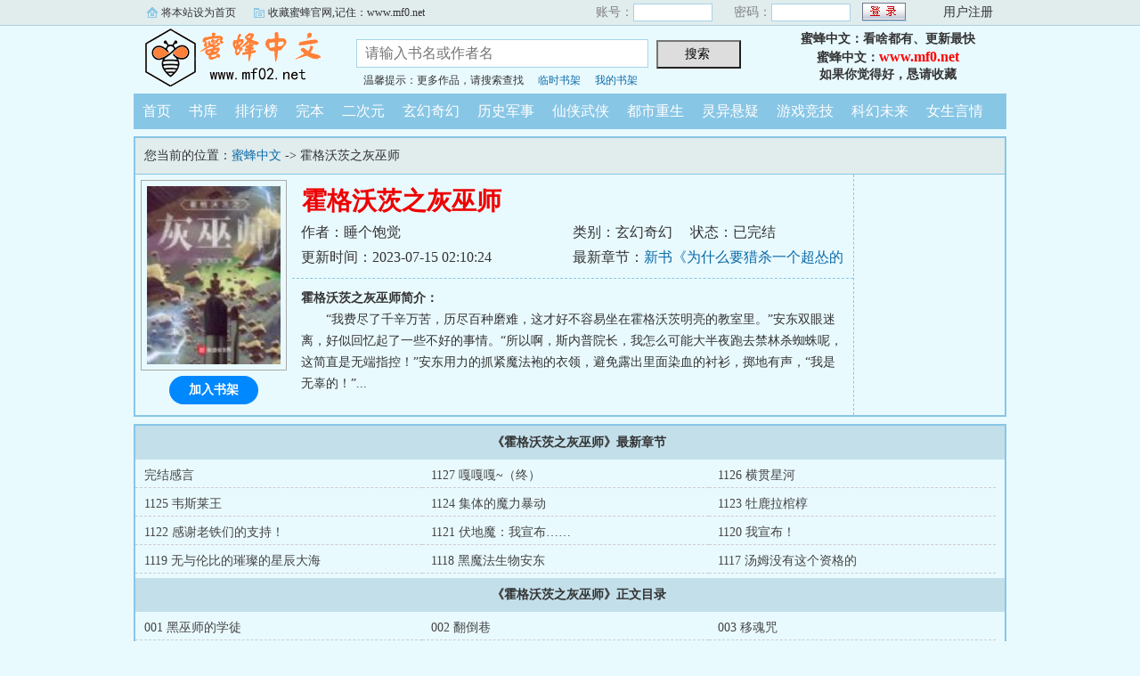

--- FILE ---
content_type: text/html; charset=gb2312
request_url: https://m.mf0.net/mf0/1622164214/
body_size: 30387
content:
<script language="javascript">
var CurrentURL,ToURL
CurrentURL=document.location.href
ToURL=CurrentURL.replace(/\/\/m/i,'\/\/www')
top.location=ToURL;
</script>

<!DOCTYPE html PUBLIC "-//W3C//DTD XHTML 1.0 Transitional//EN" "http://www.w3.org/TR/xhtml1/DTD/xhtml1-transitional.dtd">
<html xmlns="http://www.w3.org/1999/xhtml">
<head>
<title>霍格沃茨之灰巫师小说_蜜蜂首发霍格沃茨之灰巫师最新章节_蜜蜂中文</title>
<meta name="keywords" content="霍格沃茨之灰巫师,霍格沃茨之灰巫师小说" />
<meta name="description" content="霍格沃茨之灰巫师内容简介：“我费尽了千辛万苦，历尽百种磨难，这才好不容易坐在霍格沃茨明亮的教室里。”安东双眼迷离，好似回忆起了一些不好的事情。“所以啊，斯" />
<meta http-equiv="Content-Type" content="text/html; charset=gbk" />
<meta name="applicable-device" content="mobile"/>
<meta name="viewport" content="width=device-width,initial-scale=1.0,maximum-scale=1.0, minimum-scale=1.0,user-scalable=no" />
<meta name="format-detection" content="telephone=no" />
<meta http-equiv="Cache-Control" content="max-age=0"/>
<meta http-equiv="Cache-Control" content="no-transform" />
<meta http-equiv="Cache-Control" content="no-siteapp" />
<meta property="og:type" content="novel" />
<meta property="og:title" content="霍格沃茨之灰巫师" />
<meta property="og:description" content="“我费尽了千辛万苦，历尽百种磨难，这才好不容易坐在霍格沃茨明亮的教室里。”安东双眼迷离，好似回忆起了一些不好的事情。“所以啊，斯内普院长，我怎么可能大半夜跑去禁林杀蜘蛛呢，这简直是无端指控！”安东用力的抓紧魔法袍的衣领，避免露出里面染血的衬衫，掷地有声，“我是无辜的！”" />
<meta property="og:image" content="https://m.mf0.net/mf0img/6/227676.jpg" />
<meta property="og:novel:category" content="玄幻奇幻" />
<meta property="og:novel:author" content="睡个饱觉" />
<meta property="og:novel:book_name" content="霍格沃茨之灰巫师" />
<meta property="og:novel:read_url" content="https://m.mf0.net/mf0/1622164214/" />
<meta property="og:url" content="https://m.mf0.net/mf0/1622164214/" />
<meta property="og:novel:status" content="已完结" />
<meta property="og:novel:update_time" content="2023-07-15T02:10:24" />
<meta property="og:novel:latest_chapter_name" content="新书《为什么要猎杀一个超怂的无辜巫师》" />
<meta property="og:novel:latest_chapter_url" content="https://m.mf0.net/mf0d/1622164214/57948598.html" />

<link rel="stylesheet" type="text/css" href="/css/bqgm.css?v20231106">
<script type="text/javascript" src="/js/fc.js?v202201"></script>

<base target="_top">
</head>
<body>
<div class="Nav bgcol">
	<div class="Sn"><span><a href="/">蜜蜂中文</a></span><label>手机版</label></div>
	<div class="Su">m.mf0.net</div>
	
    <div class="reg r3"><a href="/member/tempb.html">临时书架</a></div>
	<div class="reg r2"><a href="/member/login.html">登录</a></div>
    <div class="reg r1"><a href="/member/register.html">注册</a></div>
	
</div>
<div class="VolumeTop vbgcol">
	<h1>霍格沃茨之灰巫师</h1>
    <div class="L bm bgcol" onClick="window.history.back()">返回</div>
    <a href="/menu.html"><div class="R bm bgcol">菜单</div></a>
</div>

<dl class="B b0">
	<dd class="imgB"><img src="/mf0img/6/227676.jpg" alt="霍格沃茨之灰巫师" /></dd>
    <dt class="FCol">霍格沃茨之灰巫师</dt>
    <dd><span>作者：睡个饱觉</span></dd>
    <dd><span>类别：玄幻奇幻</span><span class="ml">状态：已完结</span></dd>
    <dd><span class="c">更新时间：2023-07-15 02:10:24</span></dd>
    <dd>最新章节：<a href="/mf0d/1622164214/57948598.html">新书《为什么要猎杀一个超怂的无辜巫师》</a></dd>
</dl>
<div class="clear"></div>
<div class="nrbt"><span class="F"><a href="/mf0/1622164214/list.html">开始阅读</a></span><span class="bgcol" id="A0" onClick="AddShuQian(0,'2164214','n')">加入书架</span></div>
<div class="nrjj">
    <p><b>霍格沃茨之灰巫师简介：</b></p><p class="e">“我费尽了千辛万苦，历尽百种磨难，这才好不容易坐在霍格沃茨明亮的教室里。”安东双眼迷离，好似回忆起了一些不好的事情。“所以啊，斯内普院长，我怎么可能大半夜跑去禁林杀蜘蛛呢，这简直是无端指控！”安东用力的抓紧魔法袍的衣领，避免露出里面染血的衬衫，掷地有声，“我是无辜的！”...</p>
</div>

<h2 class="vbgcol FCol"><span>《霍格沃茨之灰巫师》最新章节</span></h2>
<ul class="Newlist">
    <li><a href="/mf0d/1622164214/57932562.html">完结感言</a></li>
    <li><a href="/mf0d/1622164214/57932524.html">1127 嘎嘎嘎~（终）</a></li>
    <li><a href="/mf0d/1622164214/57921672.html">1126 横贯星河</a></li>
    <li><a href="/mf0d/1622164214/57921084.html">1125 韦斯莱王</a></li>
    <li><a href="/mf0d/1622164214/57907297.html">1124 集体的魔力暴动</a></li>
    <li><a href="/mf0d/1622164214/57907296.html">1123 牡鹿拉棺椁</a></li>
    <li><a href="/mf0d/1622164214/57895340.html">1122 感谢老铁们的支持！</a></li>
    <li><a href="/mf0d/1622164214/57895339.html">1121 伏地魔：我宣布……</a></li>
    <li><a href="/mf0d/1622164214/57872258.html">1120 我宣布！</a></li>
    <li><a href="/mf0d/1622164214/57872257.html">1119 无与伦比的璀璨的星辰大海</a></li>
    <li><a href="/mf0d/1622164214/57851952.html">1118 黑魔法生物安东</a></li>
    <li><a href="/mf0d/1622164214/57851951.html">1117 汤姆没有这个资格的</a></li>

</ul>


<h2 class="vbgcol FCol"><span>《霍格沃茨之灰巫师》正文目录</span></h2>
<ul class="MLlist">
	<li><a href="/mf0d/1622164214/50687067.html">001 黑巫师的学徒</a></li>
	<li><a href="/mf0d/1622164214/50687068.html">002 翻倒巷</a></li>
	<li><a href="/mf0d/1622164214/50687069.html">003 移魂咒</a></li>
	<li><a href="/mf0d/1622164214/50687070.html">004 月亮脸</a></li>
	<li><a href="/mf0d/1622164214/50687071.html">005 上吧，卢平</a></li>
	<li><a href="/mf0d/1622164214/50687072.html">006 逃避或死亡</a></li>
	<li><a href="/mf0d/1622164214/50687073.html">007 斯内普、海格和大脑</a></li>
	<li><a href="/mf0d/1622164214/50707863.html">008 破釜酒吧</a></li>
	<li><a href="/mf0d/1622164214/50708177.html">009 不可饶恕咒的伤害</a></li>
	<li><a href="/mf0d/1622164214/50733920.html">010 把乌龟翻个面</a></li>
	<li><a href="/mf0d/1622164214/50734080.html">011 骑士公共汽车</a></li>
	<li><a href="/mf0d/1622164214/50752513.html">012 妖精佩德罗</a></li>
	<li><a href="/mf0d/1622164214/50752681.html">013 你没得选</a></li>
	<li><a href="/mf0d/1622164214/50769450.html">014 只需要半年</a></li>
	<li><a href="/mf0d/1622164214/50770075.html">015 魔法用品店和古灵阁</a></li>
	<li><a href="/mf0d/1622164214/50786597.html">016 纯血与土豪</a></li>
	<li><a href="/mf0d/1622164214/50786784.html">017 飞天扫帚和毁尸灭迹</a></li>
	<li><a href="/mf0d/1622164214/50802101.html">018 幽灵铠甲</a></li>
	<li><a href="/mf0d/1622164214/50802243.html">019 阴魂不散的老师</a></li>
	<li><a href="/mf0d/1622164214/50820348.html">020 一个交易</a></li>
	<li><a href="/mf0d/1622164214/50820500.html">021 我可以教你</a></li>
	<li><a href="/mf0d/1622164214/50838259.html">022 你觉得呢</a></li>
	<li><a href="/mf0d/1622164214/50838418.html">023 黑巫师聚会</a></li>
	<li><a href="/mf0d/1622164214/50860187.html">024 蝴蝶翅膀</a></li>
	<li><a href="/mf0d/1622164214/50860339.html">025 与斯内普的第二次相遇</a></li>
	<li><a href="/mf0d/1622164214/50879144.html">026 巫师意志</a></li>
	<li><a href="/mf0d/1622164214/50879301.html">027 老师的老师</a></li>
	<li><a href="/mf0d/1622164214/50895763.html">028 卢平的情况</a></li>
	<li><a href="/mf0d/1622164214/50896556.html">029 安娜与黑魔法</a></li>
	<li><a href="/mf0d/1622164214/50913087.html">030 高端魔咒课程私教</a></li>
	<li><a href="/mf0d/1622164214/50913088.html">031 最糟糕的意外</a></li>
	<li><a href="/mf0d/1622164214/50926422.html">032 大厅里乱成一锅粥</a></li>
	<li><a href="/mf0d/1622164214/50926423.html">033 我是个脑残</a></li>
	<li><a href="/mf0d/1622164214/50939951.html">034 没想到吧</a></li>
	<li><a href="/mf0d/1622164214/50939952.html">035 养活一大家子</a></li>
	<li><a href="/mf0d/1622164214/50967655.html">036 新生活</a></li>
	<li><a href="/mf0d/1622164214/50967846.html">037 卢平先生和伊尔莎小姐</a></li>
	<li><a href="/mf0d/1622164214/50988026.html">038 全家的希望</a></li>
	<li><a href="/mf0d/1622164214/50988180.html">039 消失的五十年</a></li>
	<li><a href="/mf0d/1622164214/51004429.html">040 安东震惊麻了</a></li>
	<li><a href="/mf0d/1622164214/51004578.html">041 贵圈真乱</a></li>
	<li><a href="/mf0d/1622164214/51020296.html">042 未来可期</a></li>
	<li><a href="/mf0d/1622164214/51020899.html">043 水烟头骨</a></li>
	<li><a href="/mf0d/1622164214/51038948.html">044 命运的愚弄</a></li>
	<li><a href="/mf0d/1622164214/51039149.html">045 坚韧的少年</a></li>
	<li><a href="/mf0d/1622164214/51055852.html">046 就一点点</a></li>
	<li><a href="/mf0d/1622164214/51056051.html">047 纳吉尼拯救计划</a></li>
	<li><a href="/mf0d/1622164214/51073617.html">048 ‘倔强的菲尔普斯’妖精魔药</a></li>
	<li><a href="/mf0d/1622164214/51073787.html">049 一万六千三百二十五次</a></li>
	<li><a href="/mf0d/1622164214/51096418.html">050 她说我迷人</a></li>
	<li><a href="/mf0d/1622164214/51096504.html">051 你敢来吗</a></li>
	<li><a href="/mf0d/1622164214/51118144.html">052 商业精英</a></li>
	<li><a href="/mf0d/1622164214/51118206.html">053 狼人的手臂</a></li>
	<li><a href="/mf0d/1622164214/51140094.html">054 生存之道</a></li>
	<li><a href="/mf0d/1622164214/51140238.html">055 圣诞节</a></li>
	<li><a href="/mf0d/1622164214/51161639.html">056 公开处刑</a></li>
	<li><a href="/mf0d/1622164214/51162616.html">057 远古女巫的记忆</a></li>
	<li><a href="/mf0d/1622164214/51183268.html">058 欺骗意志</a></li>
	<li><a href="/mf0d/1622164214/51183442.html">059 霍格沃茨的录取通知书</a></li>
	<li><a href="/mf0d/1622164214/51202059.html">060 韦斯莱一家</a></li>
	<li><a href="/mf0d/1622164214/51202060.html">061 再相遇已是十二年</a></li>
	<li><a href="/mf0d/1622164214/51202131.html">062 神奇的巧克力蛙</a></li>
	<li><a href="/mf0d/1622164214/51218394.html">063 分院巫师帽</a></li>
	<li><a href="/mf0d/1622164214/51218395.html">064 打成一片</a></li>
	<li><a href="/mf0d/1622164214/51218530.html">065 爱学习的好孩子</a></li>
	<li><a href="/mf0d/1622164214/51234726.html">066 斯内普的少女心</a></li>
	<li><a href="/mf0d/1622164214/51234952.html">067 斯内普、海格与格斗课</a></li>
	<li><a href="/mf0d/1622164214/51234953.html">068 血液、骨骼、灵魂和魔咒</a></li>
	<li><a href="/mf0d/1622164214/51255610.html">069 校园小卖部</a></li>
	<li><a href="/mf0d/1622164214/51255611.html">070 韦斯莱小屋</a></li>
	<li><a href="/mf0d/1622164214/51255867.html">071 会动的手办和食象藤</a></li>
	<li><a href="/mf0d/1622164214/51274041.html">072 稻草人咒</a></li>
	<li><a href="/mf0d/1622164214/51274541.html">073 优雅的奇洛教授</a></li>
	<li><a href="/mf0d/1622164214/51274542.html">074 我亲爱的教授</a></li>
	<li><a href="/mf0d/1622164214/51295693.html">075 芭芭拉全身变</a></li>
	<li><a href="/mf0d/1622164214/51295694.html">076 变蛇糖果</a></li>
	<li><a href="/mf0d/1622164214/51296658.html">077 肥舌太妃糖</a></li>
	<li><a href="/mf0d/1622164214/51315865.html">078 骨肉分离</a></li>
	<li><a href="/mf0d/1622164214/51315866.html">079 一道可口的美味</a></li>
	<li><a href="/mf0d/1622164214/51316085.html">080 芜湖~起飞</a></li>
	<li><a href="/mf0d/1622164214/51333284.html">081 群体狼人事件</a></li>
	<li><a href="/mf0d/1622164214/51333285.html">082 狼人之上的风景</a></li>
	<li><a href="/mf0d/1622164214/51333507.html">083 上面的每一个字母都认识</a></li>
	<li><a href="/mf0d/1622164214/51349151.html">084 什么场面他没经历过</a></li>
	<li><a href="/mf0d/1622164214/51349152.html">085 灵魂手术刀</a></li>
	<li><a href="/mf0d/1622164214/51349378.html">086 我又回来啦</a></li>
	<li><a href="/mf0d/1622164214/51366947.html">087 这波不亏</a></li>
	<li><a href="/mf0d/1622164214/51367258.html">088 不要让我失望</a></li>
	<li><a href="/mf0d/1622164214/51367259.html">089 一定很有趣</a></li>
	<li><a href="/mf0d/1622164214/51386838.html">090 总是有脑残拧不清</a></li>
	<li><a href="/mf0d/1622164214/51386839.html">091 邓布利多的下午茶</a></li>
	<li><a href="/mf0d/1622164214/51387073.html">092 我还是个孩子</a></li>
	<li><a href="/mf0d/1622164214/51402921.html">093 守卫骑士咒</a></li>
	<li><a href="/mf0d/1622164214/51402922.html">094 代价是什么呢</a></li>
	<li><a href="/mf0d/1622164214/51403119.html">095 笑得很灿烂地模样</a></li>
	<li><a href="/mf0d/1622164214/51418875.html">096 如尼纹蛇</a></li>
	<li><a href="/mf0d/1622164214/51418876.html">097 嘿呦~加把劲！</a></li>
	<li><a href="/mf0d/1622164214/51420306.html">098 宝贵的大师课</a></li>
	<li><a href="/mf0d/1622164214/51440113.html">099 汤姆妈妈的怀抱</a></li>
	<li><a href="/mf0d/1622164214/51440114.html">100 哭泣的纳威</a></li>
	<li><a href="/mf0d/1622164214/51440362.html">101 为你抽干黑湖的水</a></li>
	<li><a href="/mf0d/1622164214/51457085.html">102 纳威的信念</a></li>
	<li><a href="/mf0d/1622164214/51457363.html">103 呼神护卫</a></li>
	<li><a href="/mf0d/1622164214/51457364.html">104 隐形兽</a></li>
	<li><a href="/mf0d/1622164214/51475684.html">105 常在河边走</a></li>
	<li><a href="/mf0d/1622164214/51475966.html">106 我舍不得吃你了</a></li>
	<li><a href="/mf0d/1622164214/51475967.html">107 代沟这种事</a></li>
	<li><a href="/mf0d/1622164214/51493481.html">108 厄里斯魔镜</a></li>
	<li><a href="/mf0d/1622164214/51493741.html">109 格林德沃的眼睛</a></li>
	<li><a href="/mf0d/1622164214/51493742.html">110 死亡是一场伟大的冒险</a></li>
	<li><a href="/mf0d/1622164214/51511943.html">111 伏地魔的真正目的</a></li>
	<li><a href="/mf0d/1622164214/51512221.html">112 陷入绝境的三人</a></li>
	<li><a href="/mf0d/1622164214/51512222.html">113 老师，我想学这个</a></li>
	<li><a href="/mf0d/1622164214/51532415.html">114 一个良好的开端</a></li>
	<li><a href="/mf0d/1622164214/51532740.html">115 圣诞节假期</a></li>
	<li><a href="/mf0d/1622164214/51532741.html">116 新魔杖</a></li>
	<li><a href="/mf0d/1622164214/51552564.html">117 为你准备的某一天</a></li>
	<li><a href="/mf0d/1622164214/51553092.html">118 本我意志高于一切</a></li>
	<li><a href="/mf0d/1622164214/51553093.html">119 给亲爱教授准备的礼物</a></li>
	<li><a href="/mf0d/1622164214/51572746.html">120 阿尼马格斯</a></li>
	<li><a href="/mf0d/1622164214/51572747.html">121 你很有天赋</a></li>
	<li><a href="/mf0d/1622164214/51573014.html">122 想要改变人生吗</a></li>
	<li><a href="/mf0d/1622164214/51595124.html">123 我不做人了</a></li>
	<li><a href="/mf0d/1622164214/51595322.html">124 我的老师裂开了</a></li>
	<li><a href="/mf0d/1622164214/51595323.html">125 恢复人形咒</a></li>
	<li><a href="/mf0d/1622164214/51612366.html">126 汉娜的新发现</a></li>
	<li><a href="/mf0d/1622164214/51612367.html">127 韦斯莱小屋集体活动</a></li>
	<li><a href="/mf0d/1622164214/51612457.html">128 欺骗意志魔药</a></li>
	<li><a href="/mf0d/1622164214/51612458.html">上架感言，以及我与哈利波特的故事。</a></li>
	<li><a href="/mf0d/1622164214/51634974.html">129 那就抽出魔杖吧</a></li>
	<li><a href="/mf0d/1622164214/51635096.html">130 带坏好孩子</a></li>
	<li><a href="/mf0d/1622164214/51635097.html">131 老伏没有瞎忽悠</a></li>
	<li><a href="/mf0d/1622164214/51635098.html">132 你被骗了</a></li>
	<li><a href="/mf0d/1622164214/51635099.html">133 可测绘的伏地魔</a></li>
	<li><a href="/mf0d/1622164214/51635100.html">134 渴望勇敢的小迷弟</a></li>
	<li><a href="/mf0d/1622164214/51635101.html">135 泛滥的如尼纹蛇</a></li>
	<li><a href="/mf0d/1622164214/51635102.html">136 居家旅行的好魔咒</a></li>
	<li><a href="/mf0d/1622164214/51635480.html">137 牵引意志</a></li>
	<li><a href="/mf0d/1622164214/51651191.html">138 没有汤姆的日子</a></li>
	<li><a href="/mf0d/1622164214/51651192.html">139 万事开头难</a></li>
	<li><a href="/mf0d/1622164214/51651314.html">140 小屋成员共同的秘密</a></li>
	<li><a href="/mf0d/1622164214/51651315.html">141 黑魔王的召唤</a></li>
	<li><a href="/mf0d/1622164214/51651316.html">142 穿越活板门</a></li>
	<li><a href="/mf0d/1622164214/51651317.html">143 你看不出来吗</a></li>
	<li><a href="/mf0d/1622164214/51668424.html">144 荒诞而搞笑拙劣的戏剧</a></li>
	<li><a href="/mf0d/1622164214/51668650.html">145 哦~我亲爱的教授</a></li>
	<li><a href="/mf0d/1622164214/51668651.html">146 你知道他不会怪你的呀</a></li>
	<li><a href="/mf0d/1622164214/51684324.html">147 走在自己的道路上</a></li>
	<li><a href="/mf0d/1622164214/51684838.html">148 汤姆说你很会装无辜</a></li>
	<li><a href="/mf0d/1622164214/51684839.html">149 罗齐尔的特训</a></li>
	<li><a href="/mf0d/1622164214/51684840.html">150 愚蠢的男人</a></li>
	<li><a href="/mf0d/1622164214/51703241.html">151 从天而降的布丁</a></li>
	<li><a href="/mf0d/1622164214/51703344.html">152 你应该对你老板好点</a></li>
	<li><a href="/mf0d/1622164214/51703345.html">153 禁忌实验</a></li>
	<li><a href="/mf0d/1622164214/51703346.html">154 我们可是好朋友呢</a></li>
	<li><a href="/mf0d/1622164214/51720718.html">155 老刺激了</a></li>
	<li><a href="/mf0d/1622164214/51720835.html">156 往后余生</a></li>
	<li><a href="/mf0d/1622164214/51720836.html">157 陋居</a></li>
	<li><a href="/mf0d/1622164214/51736680.html">158 家用魔法</a></li>
	<li><a href="/mf0d/1622164214/51736961.html">159 烤面包的魔法</a></li>
	<li><a href="/mf0d/1622164214/51736962.html">160 雏菊、甜奶油和阳光</a></li>
	<li><a href="/mf0d/1622164214/51754063.html">161 霍格沃茨的密室</a></li>
	<li><a href="/mf0d/1622164214/51754252.html">162 安东可是有前科的</a></li>
	<li><a href="/mf0d/1622164214/51754253.html">163 死亡倒计时</a></li>
	<li><a href="/mf0d/1622164214/51772259.html">164 老伏玩阴的</a></li>
	<li><a href="/mf0d/1622164214/51772544.html">165 一道可口的美味2.0</a></li>
	<li><a href="/mf0d/1622164214/51772545.html">166 德拉科你肿么了</a></li>
	<li><a href="/mf0d/1622164214/51790513.html">167 你要做什么！</a></li>
	<li><a href="/mf0d/1622164214/51790782.html">168 洛哈特的妙用</a></li>
	<li><a href="/mf0d/1622164214/51790783.html">169 他不能接受</a></li>
	<li><a href="/mf0d/1622164214/51806283.html">170 魔咒专精大师的风采</a></li>
	<li><a href="/mf0d/1622164214/51807682.html">171 朋友的意义</a></li>
	<li><a href="/mf0d/1622164214/51807683.html">172 小屋的共同目标</a></li>
	<li><a href="/mf0d/1622164214/51824982.html">173 厉火之液</a></li>
	<li><a href="/mf0d/1622164214/51825296.html">174 神奇的反咒</a></li>
	<li><a href="/mf0d/1622164214/51825297.html">175 游戏开始了，就别停下来</a></li>
	<li><a href="/mf0d/1622164214/51845153.html">176 要玩球了</a></li>
	<li><a href="/mf0d/1622164214/51845612.html">177 任何魔咒都可以杀人的</a></li>
	<li><a href="/mf0d/1622164214/51845613.html">178 妈耶~这下有意思了</a></li>
	<li><a href="/mf0d/1622164214/51861392.html">179 震惊的麦格和斯内普</a></li>
	<li><a href="/mf0d/1622164214/51861688.html">180 宝宝心里苦</a></li>
	<li><a href="/mf0d/1622164214/51861689.html">181 快乐的汤姆残骸</a></li>
	<li><a href="/mf0d/1622164214/51877683.html">182 我不可以笑，哈哈哈哈</a></li>
	<li><a href="/mf0d/1622164214/51877992.html">183 完美的教具</a></li>
	<li><a href="/mf0d/1622164214/51877993.html">184 怎么不让安东感动</a></li>
	<li><a href="/mf0d/1622164214/51893633.html">185 全身束缚咒大师</a></li>
	<li><a href="/mf0d/1622164214/51897412.html">186 不能止步于搞笑玩具商人</a></li>
	<li><a href="/mf0d/1622164214/51898079.html">187 金鸡报晓</a></li>
	<li><a href="/mf0d/1622164214/51909032.html">188 喔喔喔~~~</a></li>
	<li><a href="/mf0d/1622164214/51909325.html">189 危险魔法物品的奴隶</a></li>
	<li><a href="/mf0d/1622164214/51911690.html">190 教授，您帅爆了知道吗</a></li>
	<li><a href="/mf0d/1622164214/51924022.html">191 死神青春版·洛哈特</a></li>
	<li><a href="/mf0d/1622164214/51925287.html">192 你到底要什么</a></li>
	<li><a href="/mf0d/1622164214/51925288.html">193 变成了伏地魔的形状</a></li>
	<li><a href="/mf0d/1622164214/51941273.html">194 您别这样，我怕</a></li>
	<li><a href="/mf0d/1622164214/51941559.html">185 那我就不客气了呀</a></li>
	<li><a href="/mf0d/1622164214/51941560.html">186 吾心安处即故乡</a></li>
	<li><a href="/mf0d/1622164214/51945572.html">197 孤单的灵魂，（特别篇）感谢书友【一只孤单的狗子】的盟主打赏</a></li>
	<li><a href="/mf0d/1622164214/51957702.html">198 怎么哪里都有他</a></li>
	<li><a href="/mf0d/1622164214/51957992.html">199 一个大秘密</a></li>
	<li><a href="/mf0d/1622164214/51960664.html">200 世界充满了光</a></li>
	<li><a href="/mf0d/1622164214/51973645.html">201 这也太邪恶了吧</a></li>
	<li><a href="/mf0d/1622164214/51973920.html">202 巫师世界神奇的魔法</a></li>
	<li><a href="/mf0d/1622164214/51973921.html">203 霍格沃茨惊变</a></li>
	<li><a href="/mf0d/1622164214/51990120.html">204 自由的日子人</a></li>
	<li><a href="/mf0d/1622164214/51990377.html">205 你亲手杀了邓布利多</a></li>
	<li><a href="/mf0d/1622164214/51990378.html">206 我宣布，你自由了</a></li>
	<li><a href="/mf0d/1622164214/52006150.html">207 跨物种变形术</a></li>
	<li><a href="/mf0d/1622164214/52006443.html">208 少年，放轻松</a></li>
	<li><a href="/mf0d/1622164214/52006444.html">209 老格你牛逼啊</a></li>
	<li><a href="/mf0d/1622164214/52011193.html">210 那一缕阳光的追逐（感谢书友【幻羽】的白银盟</a></li>
	<li><a href="/mf0d/1622164214/52012201.html">211 ‘明心见性’魔咒（加更2）</a></li>
	<li><a href="/mf0d/1622164214/52019990.html">212 我都什么还没有做啊（加更3）</a></li>
	<li><a href="/mf0d/1622164214/52024018.html">213 沙子迷住了眼睛</a></li>
	<li><a href="/mf0d/1622164214/52025274.html">214 谁最爱她</a></li>
	<li><a href="/mf0d/1622164214/52027203.html">215 你这个可恶的、讨厌的小孩</a></li>
	<li><a href="/mf0d/1622164214/52036071.html">216 只需要那么一点点改变</a></li>
	<li><a href="/mf0d/1622164214/52037486.html">217 邓布利多，我要你去死</a></li>
	<li><a href="/mf0d/1622164214/52037487.html">218 这个神经病</a></li>
	<li><a href="/mf0d/1622164214/52055942.html">219 爱出风头的校长人人爱</a></li>
	<li><a href="/mf0d/1622164214/52056187.html">220 其实我很在乎</a></li>
	<li><a href="/mf0d/1622164214/52056188.html">221 不知道为什么就很想笑</a></li>
	<li><a href="/mf0d/1622164214/52072212.html">222 高级号带着开副本</a></li>
	<li><a href="/mf0d/1622164214/52072599.html">223 卜鸟的哀号</a></li>
	<li><a href="/mf0d/1622164214/52072600.html">224 线条、信息与魂器</a></li>
	<li><a href="/mf0d/1622164214/52088529.html">225 魔力之眼</a></li>
	<li><a href="/mf0d/1622164214/52088817.html">226 永远不要去招惹一条沉睡的龙</a></li>
	<li><a href="/mf0d/1622164214/52088818.html">227 对知识如饥似渴的初心</a></li>
	<li><a href="/mf0d/1622164214/52106242.html">229 谢谢这么夸我，谢谢啊</a></li>
	<li><a href="/mf0d/1622164214/52106542.html">230 邓布利多的宝贵遗产</a></li>
	<li><a href="/mf0d/1622164214/52106543.html">231 老邓真的被偷家了</a></li>
	<li><a href="/mf0d/1622164214/52127268.html">232 跨物种变形术、动物本能魔法和守护神咒</a></li>
	<li><a href="/mf0d/1622164214/52130546.html">233 感谢大自然的馈赠</a></li>
	<li><a href="/mf0d/1622164214/52141038.html">234 当我这里是公共厕所吗</a></li>
	<li><a href="/mf0d/1622164214/52141364.html">235 你走，你走啊~~~</a></li>
	<li><a href="/mf0d/1622164214/52143897.html">236 三大死亡圣器</a></li>
	<li><a href="/mf0d/1622164214/52156326.html">237 看看人家甘道夫怎么做事的</a></li>
	<li><a href="/mf0d/1622164214/52157455.html">238 超刺激的万圣节活动</a></li>
	<li><a href="/mf0d/1622164214/52157456.html">239 这感觉，刺激！</a></li>
	<li><a href="/mf0d/1622164214/52160630.html">推荐大海船大佬的新书《在这个没有救世主的霍格沃茨》</a></li>
	<li><a href="/mf0d/1622164214/52178587.html">240 巫师就是魔法生物</a></li>
	<li><a href="/mf0d/1622164214/52178894.html">241 类似默默然状态的斯内普</a></li>
	<li><a href="/mf0d/1622164214/52178895.html">242 缘，妙不可言</a></li>
	<li><a href="/mf0d/1622164214/52200087.html">243 魔法的代价（二合一章，6k）</a></li>
	<li><a href="/mf0d/1622164214/52200489.html">244 触及神灵领域的守护神咒</a></li>
	<li><a href="/mf0d/1622164214/52217287.html">245 万万没想到</a></li>
	<li><a href="/mf0d/1622164214/52217551.html">246 巫师与麻瓜最大的差别</a></li>
	<li><a href="/mf0d/1622164214/52220283.html">247 我对你很失望</a></li>
	<li><a href="/mf0d/1622164214/52234084.html">248 洛哈特之死</a></li>
	<li><a href="/mf0d/1622164214/52234321.html">249 啊哒~爽！</a></li>
	<li><a href="/mf0d/1622164214/52234322.html">250 嘚儿~驾~</a></li>
	<li><a href="/mf0d/1622164214/52258761.html">251 真知药剂</a></li>
	<li><a href="/mf0d/1622164214/52259029.html">252 清醒·悄然变化的心态</a></li>
	<li><a href="/mf0d/1622164214/52259030.html">253 狼人啸月</a></li>
	<li><a href="/mf0d/1622164214/52274767.html">254 他总是能找到办法</a></li>
	<li><a href="/mf0d/1622164214/52275019.html">255 向整个世界散发混淆咒</a></li>
	<li><a href="/mf0d/1622164214/52290820.html">256 美妙的状态</a></li>
	<li><a href="/mf0d/1622164214/52290821.html">257 灵魂手术钳</a></li>
	<li><a href="/mf0d/1622164214/52309028.html">258 你这个邪恶的格兰芬多</a></li>
	<li><a href="/mf0d/1622164214/52315340.html">259 蛇佬腔、洛丽丝夫人与厄里斯魔镜</a></li>
	<li><a href="/mf0d/1622164214/52315561.html">260 厄里斯石</a></li>
	<li><a href="/mf0d/1622164214/52325564.html">261 魔法随心而动</a></li>
	<li><a href="/mf0d/1622164214/52325852.html">262 比赛、俱乐部和研究</a></li>
	<li><a href="/mf0d/1622164214/52325853.html">263 那就陪你玩玩</a></li>
	<li><a href="/mf0d/1622164214/52341010.html">264 大战狼人</a></li>
	<li><a href="/mf0d/1622164214/52341329.html">265 狼人变身巫师</a></li>
	<li><a href="/mf0d/1622164214/52341330.html">266 行踪诡异的西莫</a></li>
	<li><a href="/mf0d/1622164214/52359873.html">267 斯内普一脸懵逼</a></li>
	<li><a href="/mf0d/1622164214/52363626.html">268 活点地图</a></li>
	<li><a href="/mf0d/1622164214/52376875.html">269 小屋的研究</a></li>
	<li><a href="/mf0d/1622164214/52377142.html">270 炸裂的心脏和肺部</a></li>
	<li><a href="/mf0d/1622164214/52377143.html">271 《切碎与捣烂，一根手指头》</a></li>
	<li><a href="/mf0d/1622164214/52392779.html">272 黑巫师学徒安东尼</a></li>
	<li><a href="/mf0d/1622164214/52393048.html">273 穿越者安东</a></li>
	<li><a href="/mf0d/1622164214/52393049.html">274 完完全全搞清楚了</a></li>
	<li><a href="/mf0d/1622164214/52393050.html">275 毁灭的汤姆残骸和魔法石</a></li>
	<li><a href="/mf0d/1622164214/52408055.html">276 飞行的魔法</a></li>
	<li><a href="/mf0d/1622164214/52409198.html">277 一缕阳光魔咒的重要性</a></li>
	<li><a href="/mf0d/1622164214/52409199.html">278 双胞胎借钱</a></li>
	<li><a href="/mf0d/1622164214/52409200.html">279 我是你堂哥</a></li>
	<li><a href="/mf0d/1622164214/52428062.html">280 我的老师很棒棒</a></li>
	<li><a href="/mf0d/1622164214/52428063.html">281 有一种叫撕心裂肺的汤</a></li>
	<li><a href="/mf0d/1622164214/52428378.html">282 命运真是个调皮的小贱人</a></li>
	<li><a href="/mf0d/1622164214/52428379.html">283 魁地奇：凤凰社与食死徒的联想</a></li>
	<li><a href="/mf0d/1622164214/52444574.html">284 一股不可小觑的力量</a></li>
	<li><a href="/mf0d/1622164214/52444885.html">285 少年，跟我学厨艺吧</a></li>
	<li><a href="/mf0d/1622164214/52444886.html">286 纳威，你长大了</a></li>
	<li><a href="/mf0d/1622164214/52463383.html">287 如尼纹蛇、灵魂和法术位</a></li>
	<li><a href="/mf0d/1622164214/52466123.html">288《忠诚的女仆》</a></li>
	<li><a href="/mf0d/1622164214/52466136.html">289 巫师世界的手办达人</a></li>
	<li><a href="/mf0d/1622164214/52479888.html">290 老斯你过河拆桥</a></li>
	<li><a href="/mf0d/1622164214/52480235.html">291 霍格沃茨土特产</a></li>
	<li><a href="/mf0d/1622164214/52480236.html">292互相需要的感觉更美妙</a></li>
	<li><a href="/mf0d/1622164214/52481678.html">293 暗金身躯</a></li>
	<li><a href="/mf0d/1622164214/52495505.html">294 这些前辈大佬们</a></li>
	<li><a href="/mf0d/1622164214/52501828.html">295 笑死了</a></li>
	<li><a href="/mf0d/1622164214/52510425.html">296 流浪者与旅行家</a></li>
	<li><a href="/mf0d/1622164214/52510672.html">297 我来，我见，我征服！</a></li>
	<li><a href="/mf0d/1622164214/52510673.html">298 女巫部落</a></li>
	<li><a href="/mf0d/1622164214/52511269.html">299 大白熊</a></li>
	<li><a href="/mf0d/1622164214/52524856.html">抱歉，今天更新下午4点才有</a></li>
	<li><a href="/mf0d/1622164214/52529266.html">300 跳动的心脏</a></li>
	<li><a href="/mf0d/1622164214/52531118.html">301 诡异而开放的女巫部落</a></li>
	<li><a href="/mf0d/1622164214/52532339.html">302 草药午餐</a></li>
	<li><a href="/mf0d/1622164214/52534555.html">303 身躯魔法</a></li>
	<li><a href="/mf0d/1622164214/52543514.html">304 力劲颠倒咒</a></li>
	<li><a href="/mf0d/1622164214/52543756.html">305 为了部落·丹尼尔</a></li>
	<li><a href="/mf0d/1622164214/52549715.html">306 夜袭</a></li>
	<li><a href="/mf0d/1622164214/52549957.html">307 大白熊转化秘法</a></li>
	<li><a href="/mf0d/1622164214/52561573.html">下午4点更新，不好意思</a></li>
	<li><a href="/mf0d/1622164214/52565975.html">308 完全没有道理却真的有用的魔药</a></li>
	<li><a href="/mf0d/1622164214/52566074.html">309 远古的恶毒诅咒</a></li>
	<li><a href="/mf0d/1622164214/52578808.html">310 燃烧的父亲</a></li>
	<li><a href="/mf0d/1622164214/52579599.html">311 正面硬夯火龙的男人</a></li>
	<li><a href="/mf0d/1622164214/52581810.html">312 被黑魔法侵蚀的肥球</a></li>
	<li><a href="/mf0d/1622164214/52582761.html">313 不要再折磨它了</a></li>
	<li><a href="/mf0d/1622164214/52595792.html">214 长着鹿角的大白熊</a></li>
	<li><a href="/mf0d/1622164214/52598864.html">215 在所不惜</a></li>
	<li><a href="/mf0d/1622164214/52610082.html">316 坚韧的少年</a></li>
	<li><a href="/mf0d/1622164214/52613666.html">317 正义的审判</a></li>
	<li><a href="/mf0d/1622164214/52614795.html">318 我还只是个孩子啊</a></li>
	<li><a href="/mf0d/1622164214/52619043.html">319 他们都有光明的未来</a></li>
	<li><a href="/mf0d/1622164214/52627050.html">420 速成、配种与遗传</a></li>
	<li><a href="/mf0d/1622164214/52629717.html">421 吃肉是多么一番美事啊</a></li>
	<li><a href="/mf0d/1622164214/52632135.html">322 集体意识星河</a></li>
	<li><a href="/mf0d/1622164214/52645687.html">323 风雨欲来</a></li>
	<li><a href="/mf0d/1622164214/52647614.html">324 卫星导弹、巫师和出书</a></li>
	<li><a href="/mf0d/1622164214/52648823.html">325 战争从未停止</a></li>
	<li><a href="/mf0d/1622164214/52659023.html">326 傲罗、考证书和黑暗生物</a></li>
	<li><a href="/mf0d/1622164214/52665711.html">327 这是个反面教材</a></li>
	<li><a href="/mf0d/1622164214/52671163.html">328 我也想玩啊！（二合一章）</a></li>
	<li><a href="/mf0d/1622164214/52675716.html">329 我不喜欢你的态度</a></li>
	<li><a href="/mf0d/1622164214/52684368.html">330 好强的狼人</a></li>
	<li><a href="/mf0d/1622164214/52686674.html">331 我好像听到有人叫我</a></li>
	<li><a href="/mf0d/1622164214/52692531.html">332 依依惜别</a></li>
	<li><a href="/mf0d/1622164214/52692744.html">333 霍格莫德村的商铺</a></li>
	<li><a href="/mf0d/1622164214/52692745.html">334 酒桶小屋</a></li>
	<li><a href="/mf0d/1622164214/52709144.html">335 被魔鬼诅咒过的房子</a></li>
	<li><a href="/mf0d/1622164214/52709392.html">336 诅咒，海妖和毒触手</a></li>
	<li><a href="/mf0d/1622164214/52709393.html">337 那上面有怪物</a></li>
	<li><a href="/mf0d/1622164214/52709394.html">338 关于麦格教授的秘密</a></li>
	<li><a href="/mf0d/1622164214/52712071.html">关于这几章重写，告各位可爱的书友们知悉</a></li>
	<li><a href="/mf0d/1622164214/52724482.html">（335~338章重写版）免费章节： 哀伤的歌声</a></li>
	<li><a href="/mf0d/1622164214/52730846.html">339 大佬的变形术</a></li>
	<li><a href="/mf0d/1622164214/52732697.html">340 无痕伸展咒的高端应用</a></li>
	<li><a href="/mf0d/1622164214/52745852.html">341 很难搞的啊</a></li>
	<li><a href="/mf0d/1622164214/52745873.html">342 这颗眼珠子！</a></li>
	<li><a href="/mf0d/1622164214/52745874.html">343 甘浦青桔的皮</a></li>
	<li><a href="/mf0d/1622164214/52763865.html">344 爱的魔力</a></li>
	<li><a href="/mf0d/1622164214/52767016.html">345 厚礼谢</a></li>
	<li><a href="/mf0d/1622164214/52768553.html">346 安格娜拉少女</a></li>
	<li><a href="/mf0d/1622164214/52779747.html">347 纯血家族才是混血</a></li>
	<li><a href="/mf0d/1622164214/52782102.html">348 安娜来了</a></li>
	<li><a href="/mf0d/1622164214/52790613.html">349 安东叛变了</a></li>
	<li><a href="/mf0d/1622164214/52795810.html">350 兔子传话</a></li>
	<li><a href="/mf0d/1622164214/52799220.html">351 这是我的骄傲</a></li>
	<li><a href="/mf0d/1622164214/52811388.html">352 他还只是个二年级的孩子</a></li>
	<li><a href="/mf0d/1622164214/52813142.html">353 黑湖的水</a></li>
	<li><a href="/mf0d/1622164214/52816790.html">354 麦格教授惊呆了</a></li>
	<li><a href="/mf0d/1622164214/52824423.html">355 一堂极为生动的课程</a></li>
	<li><a href="/mf0d/1622164214/52828587.html">356 高难度的技术活</a></li>
	<li><a href="/mf0d/1622164214/52833787.html">357 复杂的布斯巴顿魔法学校</a></li>
	<li><a href="/mf0d/1622164214/52844993.html">358 成年人的世界这么复杂的吗</a></li>
	<li><a href="/mf0d/1622164214/52846460.html">359 被稀释的狼血</a></li>
	<li><a href="/mf0d/1622164214/52856594.html">360 可怕的狼毒诅咒</a></li>
	<li><a href="/mf0d/1622164214/52856798.html">361 别逼我啊</a></li>
	<li><a href="/mf0d/1622164214/52856799.html">362 凤凰泣血</a></li>
	<li><a href="/mf0d/1622164214/52859115.html">解释以及征询意见</a></li>
	<li><a href="/mf0d/1622164214/52872690.html">363 把恶魔推向深渊</a></li>
	<li><a href="/mf0d/1622164214/52872691.html">364 超顶级的大师课</a></li>
	<li><a href="/mf0d/1622164214/52872692.html">365 世界上最危险的地方就是最安全的地方</a></li>
	<li><a href="/mf0d/1622164214/52891114.html">366 我听到有人说我死了</a></li>
	<li><a href="/mf0d/1622164214/52891300.html">367 黑魔王当面</a></li>
	<li><a href="/mf0d/1622164214/52891301.html">368 今天天气不错</a></li>
	<li><a href="/mf0d/1622164214/52906700.html">369 你杀了邓布利多</a></li>
	<li><a href="/mf0d/1622164214/52907271.html">370 杀不死的摄魂怪</a></li>
	<li><a href="/mf0d/1622164214/52929671.html">371 韦斯莱，我们的王</a></li>
	<li><a href="/mf0d/1622164214/52931852.html">372 一定要相信光明的到来</a></li>
	<li><a href="/mf0d/1622164214/52941651.html">373 你的身上有好多毛毛</a></li>
	<li><a href="/mf0d/1622164214/52943727.html">374 噢~我好快乐</a></li>
	<li><a href="/mf0d/1622164214/52944084.html">375 梅林的胡子先生</a></li>
	<li><a href="/mf0d/1622164214/52955653.html">376 吾日三省吾身</a></li>
	<li><a href="/mf0d/1622164214/52955654.html">377 诅咒与祝福</a></li>
	<li><a href="/mf0d/1622164214/52957850.html">378 哀嚎的脊椎骨</a></li>
	<li><a href="/mf0d/1622164214/52968582.html">379 还以为你多厉害呢</a></li>
	<li><a href="/mf0d/1622164214/52968583.html">380 咱们慢慢玩</a></li>
	<li><a href="/mf0d/1622164214/52971163.html">381 苍白的骨脊椎</a></li>
	<li><a href="/mf0d/1622164214/52979744.html">382 适合打杂的新人</a></li>
	<li><a href="/mf0d/1622164214/52986416.html">383 老邓成替身了</a></li>
	<li><a href="/mf0d/1622164214/53000468.html">384 你特么搞人心态啊（上）</a></li>
	<li><a href="/mf0d/1622164214/53004115.html">385 你特么搞人心态啊（下）</a></li>
	<li><a href="/mf0d/1622164214/53012137.html">386 少年，去改变世界吧</a></li>
	<li><a href="/mf0d/1622164214/53014219.html">387 貌似很好玩</a></li>
	<li><a href="/mf0d/1622164214/53022737.html">388 那可就太有意思了</a></li>
	<li><a href="/mf0d/1622164214/53027853.html">389 找个人实验一下而已</a></li>
	<li><a href="/mf0d/1622164214/53034455.html">390 这只是我的一小步</a></li>
	<li><a href="/mf0d/1622164214/53048732.html">391 你不是真正的快乐</a></li>
	<li><a href="/mf0d/1622164214/53049625.html">392 听不懂人话是吗</a></li>
	<li><a href="/mf0d/1622164214/53057209.html">393 他终于开始了自己的旅途</a></li>
	<li><a href="/mf0d/1622164214/53065894.html">394 如此的渺小无力</a></li>
	<li><a href="/mf0d/1622164214/53072278.html">395 自我认知才是关键</a></li>
	<li><a href="/mf0d/1622164214/53072423.html">396 骑墙达人卢修斯</a></li>
	<li><a href="/mf0d/1622164214/53079877.html">397 时代的浪潮与白眼</a></li>
	<li><a href="/mf0d/1622164214/53094708.html">398 缄默人卢克伍德</a></li>
	<li><a href="/mf0d/1622164214/53096058.html">399 一个个都串联起来了</a></li>
	<li><a href="/mf0d/1622164214/53105042.html">400 我不会让您失望的</a></li>
	<li><a href="/mf0d/1622164214/53116328.html">401 《麻瓜、狼人和纯血》</a></li>
	<li><a href="/mf0d/1622164214/53120096.html">402 魔药大师</a></li>
	<li><a href="/mf0d/1622164214/53125037.html">403 纯血至上和巫师至上</a></li>
	<li><a href="/mf0d/1622164214/53125401.html">404 摄魂怪死了</a></li>
	<li><a href="/mf0d/1622164214/53125927.html">405 意志、记忆和情绪</a></li>
	<li><a href="/mf0d/1622164214/53136208.html">406 没兴趣</a></li>
	<li><a href="/mf0d/1622164214/53136209.html">407 魔法生物管理控制司</a></li>
	<li><a href="/mf0d/1622164214/53137920.html">408 你别较真了呀</a></li>
	<li><a href="/mf0d/1622164214/53156098.html">409 我还活着简直是太好了</a></li>
	<li><a href="/mf0d/1622164214/53156292.html">410 震惊到流泪啊</a></li>
	<li><a href="/mf0d/1622164214/53156293.html">411 值得称得上大师名号</a></li>
	<li><a href="/mf0d/1622164214/53171849.html">412 闲庭信步</a></li>
	<li><a href="/mf0d/1622164214/53171850.html">413 哈哈哈，还好啦</a></li>
	<li><a href="/mf0d/1622164214/53172038.html">414 强者随心所欲</a></li>
	<li><a href="/mf0d/1622164214/53172039.html">415 韦斯莱先生</a></li>
	<li><a href="/mf0d/1622164214/53187038.html">416 我真怕你们听不懂啊</a></li>
	<li><a href="/mf0d/1622164214/53187203.html">417 一颗时代的新星</a></li>
	<li><a href="/mf0d/1622164214/53187204.html">418 人形矮猪怪</a></li>
	<li><a href="/mf0d/1622164214/53201233.html">419 福吉心跳加速的热闹晚宴</a></li>
	<li><a href="/mf0d/1622164214/53201234.html">420 他们都很快乐</a></li>
	<li><a href="/mf0d/1622164214/53201868.html">421 金发碧眼的妙龄女郎</a></li>
	<li><a href="/mf0d/1622164214/53219046.html">422 神赐法袍</a></li>
	<li><a href="/mf0d/1622164214/53223544.html">423 恍如隔世</a></li>
	<li><a href="/mf0d/1622164214/53234659.html">424 我刚刚说了什么</a></li>
	<li><a href="/mf0d/1622164214/53234660.html">425 沃特！</a></li>
	<li><a href="/mf0d/1622164214/53234840.html">426 老邓你这就离谱</a></li>
	<li><a href="/mf0d/1622164214/53250010.html">427 老巫师的邪恶实验</a></li>
	<li><a href="/mf0d/1622164214/53250172.html">428 魔药大师的宿命呐</a></li>
	<li><a href="/mf0d/1622164214/53250173.html">429 让我们来点刺激的</a></li>
	<li><a href="/mf0d/1622164214/53264695.html">430 安东说，要有光</a></li>
	<li><a href="/mf0d/1622164214/53264865.html">431 神迹</a></li>
	<li><a href="/mf0d/1622164214/53264866.html">432 福吉你特娘的可真是个人才</a></li>
	<li><a href="/mf0d/1622164214/53279460.html">433 黑巫师的克星哒</a></li>
	<li><a href="/mf0d/1622164214/53279461.html">434 邓布利多军</a></li>
	<li><a href="/mf0d/1622164214/53279649.html">435 大家的进度</a></li>
	<li><a href="/mf0d/1622164214/53283112.html">一些有趣的画面，请自行联想</a></li>
	<li><a href="/mf0d/1622164214/53293520.html">436 命运的小溪流</a></li>
	<li><a href="/mf0d/1622164214/53293521.html">437 将这一学年发生的一切捋顺</a></li>
	<li><a href="/mf0d/1622164214/53293674.html">438 沉浸在知识的海洋里</a></li>
	<li><a href="/mf0d/1622164214/53311760.html">439 老格感觉很心累</a></li>
	<li><a href="/mf0d/1622164214/53314977.html">440 《阿不思的变形术世界》</a></li>
	<li><a href="/mf0d/1622164214/53329789.html">441 过往的撕裂</a></li>
	<li><a href="/mf0d/1622164214/53329815.html">442 默默然和守护神</a></li>
	<li><a href="/mf0d/1622164214/53334439.html">443 是吗我不信</a></li>
	<li><a href="/mf0d/1622164214/53339887.html">444 虽然我是真的想教你</a></li>
	<li><a href="/mf0d/1622164214/53339888.html">445 伏地魔这个傻孩子</a></li>
	<li><a href="/mf0d/1622164214/53344174.html">446 震惊！他被黑巫师的索命咒击中后，竟然……</a></li>
	<li><a href="/mf0d/1622164214/53355629.html">447 小了，格局小了</a></li>
	<li><a href="/mf0d/1622164214/53360414.html">448 少年，你的想法很危险（二合一）</a></li>
	<li><a href="/mf0d/1622164214/53370015.html">449 不甘于碌碌无闻</a></li>
	<li><a href="/mf0d/1622164214/53370016.html">450 那些杀不死我们的</a></li>
	<li><a href="/mf0d/1622164214/53370227.html">451 你让我很难办啊</a></li>
	<li><a href="/mf0d/1622164214/53387507.html">452 进击的洛哈特校长</a></li>
	<li><a href="/mf0d/1622164214/53388072.html">453 整个学校唯有一个人可以救他</a></li>
	<li><a href="/mf0d/1622164214/53388636.html">454 可爱三小只的日常</a></li>
	<li><a href="/mf0d/1622164214/53396936.html">455 人生得大自在</a></li>
	<li><a href="/mf0d/1622164214/53396941.html">卷末总结一下</a></li>
	<li><a href="/mf0d/1622164214/53399960.html">456 正在悄悄地改变着一切</a></li>
	<li><a href="/mf0d/1622164214/53400908.html">457 马尔福、韦斯莱和隆巴顿</a></li>
	<li><a href="/mf0d/1622164214/53417582.html">458 很有嚼劲</a></li>
	<li><a href="/mf0d/1622164214/53423033.html">459 有一定的毒性</a></li>
	<li><a href="/mf0d/1622164214/53426774.html">460 一只手</a></li>
	<li><a href="/mf0d/1622164214/53432762.html">461 大型火并现场</a></li>
	<li><a href="/mf0d/1622164214/53440522.html">462 你被加强了</a></li>
	<li><a href="/mf0d/1622164214/53445906.html">463 纳威成功了阻止了同学们的斗殴</a></li>
	<li><a href="/mf0d/1622164214/53447107.html">464 忠诚！</a></li>
	<li><a href="/mf0d/1622164214/53455402.html">465 傲罗新人的职场开端</a></li>
	<li><a href="/mf0d/1622164214/53455583.html">466 鹿角大白熊集体意识星河</a></li>
	<li><a href="/mf0d/1622164214/53455584.html">467 缓慢可控式群体幻影门托斯</a></li>
	<li><a href="/mf0d/1622164214/53469629.html">468 嘿，老伙计，上车</a></li>
	<li><a href="/mf0d/1622164214/53473808.html">469 看起来特别的邪恶</a></li>
	<li><a href="/mf0d/1622164214/53474647.html">470 神秘人有点过时了</a></li>
	<li><a href="/mf0d/1622164214/53476637.html">471 黑巫师之王 感谢书友（メ倾城だ挚梦）的打赏</a></li>
	<li><a href="/mf0d/1622164214/53482393.html">472 （加更2）你这个假粉丝</a></li>
	<li><a href="/mf0d/1622164214/53488503.html">473 阁下，请允许我为您献上忠诚</a></li>
	<li><a href="/mf0d/1622164214/53489186.html">474 伏地魔！！！</a></li>
	<li><a href="/mf0d/1622164214/53490689.html">475 因为我是您的学生呀</a></li>
	<li><a href="/mf0d/1622164214/53500721.html">476 这，就是《保密法》</a></li>
	<li><a href="/mf0d/1622164214/53502770.html">477 傲罗，双手举起来</a></li>
	<li><a href="/mf0d/1622164214/53506393.html">478 我还是太弱小了啊</a></li>
	<li><a href="/mf0d/1622164214/53509763.html">有些书友的疑惑解释一下</a></li>
	<li><a href="/mf0d/1622164214/53515193.html">479 安东就是这么一个人</a></li>
	<li><a href="/mf0d/1622164214/53515690.html">480 人性和兽性的魔法</a></li>
	<li><a href="/mf0d/1622164214/53519294.html">481 再试一次</a></li>
	<li><a href="/mf0d/1622164214/53526161.html">482 边缘地带的黑巫师</a></li>
	<li><a href="/mf0d/1622164214/53530737.html">483 圣芒戈魔法伤病医院</a></li>
	<li><a href="/mf0d/1622164214/53532320.html">484 成年人的世界可没有轻松这种说法</a></li>
	<li><a href="/mf0d/1622164214/53541209.html">485 老格简直是无处不在啊</a></li>
	<li><a href="/mf0d/1622164214/53541210.html">486 第666号箱子</a></li>
	<li><a href="/mf0d/1622164214/53545625.html">487 午后的阳光蒙蒙</a></li>
	<li><a href="/mf0d/1622164214/53555582.html">488 长满鲜花的少女</a></li>
	<li><a href="/mf0d/1622164214/53555583.html">489 那就不要问了</a></li>
	<li><a href="/mf0d/1622164214/53559774.html">490 我这个愚蠢的徒弟</a></li>
	<li><a href="/mf0d/1622164214/53570034.html">491 这一切不过是个巧合</a></li>
	<li><a href="/mf0d/1622164214/53570197.html">492 统统扫出去</a></li>
	<li><a href="/mf0d/1622164214/53570198.html">493 《人与人的连接》</a></li>
	<li><a href="/mf0d/1622164214/53584398.html">494 巧克力蛙工厂</a></li>
	<li><a href="/mf0d/1622164214/53584591.html">495 安弥多朵朵、青蛙与卢平</a></li>
	<li><a href="/mf0d/1622164214/53588108.html">496 安东的背景</a></li>
	<li><a href="/mf0d/1622164214/53598476.html">497 陷入绝望的生灵</a></li>
	<li><a href="/mf0d/1622164214/53603671.html">498 过度浓郁的生机</a></li>
	<li><a href="/mf0d/1622164214/53603918.html">499 搞咩啊</a></li>
	<li><a href="/mf0d/1622164214/53612311.html">500 雾草！</a></li>
	<li><a href="/mf0d/1622164214/53612312.html">501 王的赐予</a></li>
	<li><a href="/mf0d/1622164214/53613151.html">502 沉默寡言的狼人教父</a></li>
	<li><a href="/mf0d/1622164214/53626411.html">503 两个恶趣味的老男人</a></li>
	<li><a href="/mf0d/1622164214/53626600.html">504 给魔力找个好去处</a></li>
	<li><a href="/mf0d/1622164214/53626601.html">505 介于生与死的幽灵</a></li>
	<li><a href="/mf0d/1622164214/53637263.html">章推，推荐浮梦三贱客的《我可是正派剑仙》</a></li>
	<li><a href="/mf0d/1622164214/53643574.html">506 看起来就很肥美</a></li>
	<li><a href="/mf0d/1622164214/53643808.html">507 你这个神经病</a></li>
	<li><a href="/mf0d/1622164214/53643809.html">508 我要去阿兹卡班</a></li>
	<li><a href="/mf0d/1622164214/53658047.html">509 巫婆、厄运蛾和鳃囊草</a></li>
	<li><a href="/mf0d/1622164214/53658281.html">510 收藏了一个灵魂</a></li>
	<li><a href="/mf0d/1622164214/53661203.html">511 你在这里等着，我去去就回</a></li>
	<li><a href="/mf0d/1622164214/53676425.html">512 正在说安东，安东就来了</a></li>
	<li><a href="/mf0d/1622164214/53677653.html">513 赐予了魔法</a></li>
	<li><a href="/mf0d/1622164214/53678311.html">514 阿尼马格斯的改良</a></li>
	<li><a href="/mf0d/1622164214/53679120.html">话说有群了</a></li>
	<li><a href="/mf0d/1622164214/53692049.html">515 我们坩埚队可不想输</a></li>
	<li><a href="/mf0d/1622164214/53692535.html">516 我感受到了你们的忠诚</a></li>
	<li><a href="/mf0d/1622164214/53693020.html">517 只是小问题</a></li>
	<li><a href="/mf0d/1622164214/53702048.html">518 什么时候开始大家都变了</a></li>
	<li><a href="/mf0d/1622164214/53705522.html">519 来个大的</a></li>
	<li><a href="/mf0d/1622164214/53706164.html">520 我先来！</a></li>
	<li><a href="/mf0d/1622164214/53706277.html">推书~《修仙：我能在诸天轮回》</a></li>
	<li><a href="/mf0d/1622164214/53715570.html">521 狼人阿尼马格斯</a></li>
	<li><a href="/mf0d/1622164214/53715571.html">522 这样也就够了</a></li>
	<li><a href="/mf0d/1622164214/53718690.html">523 嘿，兄弟，你清醒点！</a></li>
	<li><a href="/mf0d/1622164214/53728131.html">524 什么，你又懂了？</a></li>
	<li><a href="/mf0d/1622164214/53728132.html">525 你好坏哦，我好喜欢</a></li>
	<li><a href="/mf0d/1622164214/53731022.html">526 他的心和魔杖一样冰冷</a></li>
	<li><a href="/mf0d/1622164214/53744683.html">527 《巨物的逆流》</a></li>
	<li><a href="/mf0d/1622164214/53745456.html">给大家道歉，关于月票番外活动。</a></li>
	<li><a href="/mf0d/1622164214/53746442.html">528 灰巫师</a></li>
	<li><a href="/mf0d/1622164214/53749926.html">529 黑巫师</a></li>
	<li><a href="/mf0d/1622164214/53753810.html">530 你听说过从天而降的狼人吗</a></li>
	<li><a href="/mf0d/1622164214/53757635.html">531 死亡第四大圣器：幽灵袍</a></li>
	<li><a href="/mf0d/1622164214/53771048.html">532 你死得好惨啊~</a></li>
	<li><a href="/mf0d/1622164214/53771049.html">533 来自太空的窥视</a></li>
	<li><a href="/mf0d/1622164214/53772513.html">534 食死徒很厉害吗？</a></li>
	<li><a href="/mf0d/1622164214/53774161.html">535 马尔福先生可是麻瓜贵族呢</a></li>
	<li><a href="/mf0d/1622164214/53781233.html">536 （加更1）神秘力量论坛</a></li>
	<li><a href="/mf0d/1622164214/53785936.html">537 神奇的324号和324-1号箱子魔法</a></li>
	<li><a href="/mf0d/1622164214/53792099.html">538 伏地魔的魂器</a></li>
	<li><a href="/mf0d/1622164214/53792611.html">539 安东给校长教授们的小课堂</a></li>
	<li><a href="/mf0d/1622164214/53795148.html">540 救世主的麻瓜堂哥（感谢苏年ζ°打赏的盟主）</a></li>
	<li><a href="/mf0d/1622164214/53803640.html">541 扭曲囚笼</a></li>
	<li><a href="/mf0d/1622164214/53804144.html">542 小屋的快乐日常</a></li>
	<li><a href="/mf0d/1622164214/53805832.html">543 我想这才是魔法</a></li>
	<li><a href="/mf0d/1622164214/53812439.html">544 （加更）教授，我还有救吗？</a></li>
	<li><a href="/mf0d/1622164214/53813014.html">545 阿兹卡班、兴趣班和放假</a></li>
	<li><a href="/mf0d/1622164214/53819577.html">546 看来没有人反对</a></li>
	<li><a href="/mf0d/1622164214/53820270.html">547 安东的假期</a></li>
	<li><a href="/mf0d/1622164214/53823272.html">548 混血、黑巫师和摄魂怪</a></li>
	<li><a href="/mf0d/1622164214/53826682.html">549 （加更）安东的填鸭式教学</a></li>
	<li><a href="/mf0d/1622164214/53831744.html">550 我们这一家子</a></li>
	<li><a href="/mf0d/1622164214/53831745.html">551 阿兹卡班的囚徒</a></li>
	<li><a href="/mf0d/1622164214/53831888.html">卷末总结</a></li>
	<li><a href="/mf0d/1622164214/53836685.html">552 哈利最魔幻的暑假</a></li>
	<li><a href="/mf0d/1622164214/53841895.html">553 安东对于达力的未来规划</a></li>
	<li><a href="/mf0d/1622164214/53843163.html">554 关于小天狼星的预言</a></li>
	<li><a href="/mf0d/1622164214/53844065.html">555 纳威的手办行李箱</a></li>
	<li><a href="/mf0d/1622164214/53846270.html">556 还解释个屁 (月票活动补偿加更2)</a></li>
	<li><a href="/mf0d/1622164214/53851771.html">557 特殊的开学分院仪式</a></li>
	<li><a href="/mf0d/1622164214/53854678.html">558 荧光闪烁！</a></li>
	<li><a href="/mf0d/1622164214/53856528.html">559 麻瓜研究学</a></li>
	<li><a href="/mf0d/1622164214/53861434.html">560 岁月的痕迹</a></li>
	<li><a href="/mf0d/1622164214/53862434.html">561 老青幼三代巫师与纯血的消逝</a></li>
	<li><a href="/mf0d/1622164214/53866598.html">562 我已经有更好的了</a></li>
	<li><a href="/mf0d/1622164214/53877479.html">563 新的小屋</a></li>
	<li><a href="/mf0d/1622164214/53877480.html">564 再度出现的窥视目光</a></li>
	<li><a href="/mf0d/1622164214/53878767.html">565 弱化版的巫师算什么？</a></li>
	<li><a href="/mf0d/1622164214/53887490.html">566 野巫师的魔改</a></li>
	<li><a href="/mf0d/1622164214/53892763.html">567 学渣满屋的小屋</a></li>
	<li><a href="/mf0d/1622164214/53894271.html">568 傻样可能只是因为领域不同</a></li>
	<li><a href="/mf0d/1622164214/53909440.html">569 超顶级神奇动物学家</a></li>
	<li><a href="/mf0d/1622164214/53910150.html">570 现在的年轻人真会玩</a></li>
	<li><a href="/mf0d/1622164214/53911052.html">571 英雄的征程</a></li>
	<li><a href="/mf0d/1622164214/53921473.html">572 互助的课题</a></li>
	<li><a href="/mf0d/1622164214/53924360.html">573 亲，温柔点可以吗</a></li>
	<li><a href="/mf0d/1622164214/53931047.html">573 画中的少女</a></li>
	<li><a href="/mf0d/1622164214/53935086.html">575 不靠谱的安东</a></li>
	<li><a href="/mf0d/1622164214/53938677.html">576 哪个波特夫妇</a></li>
	<li><a href="/mf0d/1622164214/53941528.html">577 来自黑魔王的挑衅</a></li>
	<li><a href="/mf0d/1622164214/53945589.html">578 门内外的纷扰和烟火气</a></li>
	<li><a href="/mf0d/1622164214/53947276.html">579 巫师、麻瓜和纯血</a></li>
	<li><a href="/mf0d/1622164214/53953812.html">580‘一千只脚和嘴巴’和‘沙漠蓝宝石’</a></li>
	<li><a href="/mf0d/1622164214/53960270.html">581 韦斯莱家族的秘密</a></li>
	<li><a href="/mf0d/1622164214/53966589.html">582 里德尔先生</a></li>
	<li><a href="/mf0d/1622164214/53974639.html">583 波特家族的阴谋</a></li>
	<li><a href="/mf0d/1622164214/53982171.html">584 这就是爱情魔豆和速速配对糖果</a></li>
	<li><a href="/mf0d/1622164214/53982803.html">585 把这些人做成人工智能</a></li>
	<li><a href="/mf0d/1622164214/53994338.html">586 朝前走（2合一）</a></li>
	<li><a href="/mf0d/1622164214/54014342.html">生病了，请假一天</a></li>
	<li><a href="/mf0d/1622164214/54023436.html">587 摧毁动物分身魔药（2合一）</a></li>
	<li><a href="/mf0d/1622164214/54024626.html">588 消失的手臂</a></li>
	<li><a href="/mf0d/1622164214/54045792.html">关于补更的事情</a></li>
	<li><a href="/mf0d/1622164214/54053337.html">589 感觉比自己变牛逼还爽啊</a></li>
	<li><a href="/mf0d/1622164214/54062186.html">590 再度扩编的研究队伍</a></li>
	<li><a href="/mf0d/1622164214/54067838.html">591 我们将开启全新的时代（补昨天的一章）</a></li>
	<li><a href="/mf0d/1622164214/54069814.html">592 改变这格格不入的一切</a></li>
	<li><a href="/mf0d/1622164214/54073442.html">593 叠加血脉魔法</a></li>
	<li><a href="/mf0d/1622164214/54074150.html">594 佩妮不见了</a></li>
	<li><a href="/mf0d/1622164214/54080981.html">595 女巫部落的落单战士女巫</a></li>
	<li><a href="/mf0d/1622164214/54084796.html">596 你们被包围了</a></li>
	<li><a href="/mf0d/1622164214/54087261.html">597 他可是安东</a></li>
	<li><a href="/mf0d/1622164214/54094794.html">594 古代女巫部落的初始</a></li>
	<li><a href="/mf0d/1622164214/54101920.html">599 智慧和阴谋都是关不住的</a></li>
	<li><a href="/mf0d/1622164214/54103717.html">600 安东特地过来求我帮你们</a></li>
	<li><a href="/mf0d/1622164214/54109200.html">601 魔法部的资料室</a></li>
	<li><a href="/mf0d/1622164214/54121574.html">602 魔法、魔法还是魔法</a></li>
	<li><a href="/mf0d/1622164214/54146862.html">改到崩溃</a></li>
	<li><a href="/mf0d/1622164214/54164947.html">603 《我穿越成一只东北虎》</a></li>
	<li><a href="/mf0d/1622164214/54167786.html">604 老霸道的邓布利多 （2合一）</a></li>
	<li><a href="/mf0d/1622164214/54182465.html">605 路边的景色而已</a></li>
	<li><a href="/mf0d/1622164214/54199032.html">606 阿尼马格斯研究与训练办公室</a></li>
	<li><a href="/mf0d/1622164214/54201197.html">607 孩子，我的孩子</a></li>
	<li><a href="/mf0d/1622164214/54202736.html">608 渴望成为蜘蛛侠的少年</a></li>
	<li><a href="/mf0d/1622164214/54207563.html">609 彼得的奇幻梦境</a></li>
	<li><a href="/mf0d/1622164214/54207564.html">610 《巫师界1.0》小屋开发组</a></li>
	<li><a href="/mf0d/1622164214/54212333.html">611 你们作家的癖好这么独特的吗</a></li>
	<li><a href="/mf0d/1622164214/54223611.html">612 他们会乖乖等到我们过去的</a></li>
	<li><a href="/mf0d/1622164214/54223612.html">613 等待安东做决定</a></li>
	<li><a href="/mf0d/1622164214/54223613.html">614 神秘事件</a></li>
	<li><a href="/mf0d/1622164214/54236192.html">615 你们这些邪恶的巫师</a></li>
	<li><a href="/mf0d/1622164214/54240556.html">616 家的味道</a></li>
	<li><a href="/mf0d/1622164214/54242265.html">617 主人，娜娜为您服务</a></li>
	<li><a href="/mf0d/1622164214/54246695.html">618 医生说，你胃不好</a></li>
	<li><a href="/mf0d/1622164214/54251761.html">619 我在你身旁陪着你呢</a></li>
	<li><a href="/mf0d/1622164214/54252509.html">620 这阿尼马格斯，不学也罢！</a></li>
	<li><a href="/mf0d/1622164214/54255311.html">不是分身流，说明以及小说主线</a></li>
	<li><a href="/mf0d/1622164214/54255640.html">1不是分身流，说明以及小说主线</a></li>
	<li><a href="/mf0d/1622164214/54262098.html">622 真是让人向往啊</a></li>
	<li><a href="/mf0d/1622164214/54263441.html">623 一遍又一遍的钻心剜骨</a></li>
	<li><a href="/mf0d/1622164214/54271971.html">624 那就从贤者时间走出来吧</a></li>
	<li><a href="/mf0d/1622164214/54286462.html">625 来呀！造作呀！</a></li>
	<li><a href="/mf0d/1622164214/54291536.html">626 福吉老懂了</a></li>
	<li><a href="/mf0d/1622164214/54296038.html">627 韦斯莱王的狂信徒们</a></li>
	<li><a href="/mf0d/1622164214/54303134.html">628 麦格教授的烦恼</a></li>
	<li><a href="/mf0d/1622164214/54309769.html">629 审判、阿尼马格斯和麻瓜哑炮</a></li>
	<li><a href="/mf0d/1622164214/54318998.html">630 格林德沃悄声无息的变革</a></li>
	<li><a href="/mf0d/1622164214/54318999.html">631 要不然我给你演示一下</a></li>
	<li><a href="/mf0d/1622164214/54322745.html">632 你现在是不是很感同身受？</a></li>
	<li><a href="/mf0d/1622164214/54329837.html">633 克劳奇先生，你要冷静啊 （2合一）</a></li>
	<li><a href="/mf0d/1622164214/54329909.html">推荐4本好看的新书</a></li>
	<li><a href="/mf0d/1622164214/54336789.html">634 简直是可笑！</a></li>
	<li><a href="/mf0d/1622164214/54339702.html">635 好想拆开亲爱教授的脑壳</a></li>
	<li><a href="/mf0d/1622164214/54343340.html">636 玩命</a></li>
	<li><a href="/mf0d/1622164214/54350601.html">637 伦敦之灾（一）：阿瓦达索命！</a></li>
	<li><a href="/mf0d/1622164214/54351620.html">638 伦敦之灾（中）：轰击而来的整条街道</a></li>
	<li><a href="/mf0d/1622164214/54351965.html">638 伦敦之灾（下）：嘎嘎嘎，不告诉你</a></li>
	<li><a href="/mf0d/1622164214/54354892.html">卷末总结一下</a></li>
	<li><a href="/mf0d/1622164214/54372111.html">640 老邓的冰冷，与安东的温暖</a></li>
	<li><a href="/mf0d/1622164214/54372112.html">641 老伏的警告，与安东的魔法</a></li>
	<li><a href="/mf0d/1622164214/54372113.html">642 生活处处是魔法</a></li>
	<li><a href="/mf0d/1622164214/54380190.html">643 老斯有话说</a></li>
	<li><a href="/mf0d/1622164214/54380191.html">644 更高级的施法思维</a></li>
	<li><a href="/mf0d/1622164214/54380192.html">645 拥有一个足球队的小天狼星</a></li>
	<li><a href="/mf0d/1622164214/54389912.html">646 老邓有话说</a></li>
	<li><a href="/mf0d/1622164214/54389913.html">647 城堡的石柱密室</a></li>
	<li><a href="/mf0d/1622164214/54389914.html">648 德拉科的野望和烦恼</a></li>
	<li><a href="/mf0d/1622164214/54401778.html">649 我确实是要教你们黑魔法</a></li>
	<li><a href="/mf0d/1622164214/54401779.html">650 行动可疑的小天狼星</a></li>
	<li><a href="/mf0d/1622164214/54401780.html">651 飞行咒没有那么简单</a></li>
	<li><a href="/mf0d/1622164214/54412916.html">652 复杂的飞行咒魔药仪式</a></li>
	<li><a href="/mf0d/1622164214/54412917.html">653 洛哈特隐藏的秘密</a></li>
	<li><a href="/mf0d/1622164214/54412918.html">654 邓布利多，您真是太酷了！</a></li>
	<li><a href="/mf0d/1622164214/54427292.html">655 不能让可怕的黑魔头继续研究下去</a></li>
	<li><a href="/mf0d/1622164214/54427293.html">656 勿使惹尘埃</a></li>
	<li><a href="/mf0d/1622164214/54427294.html">657 一个新的战场</a></li>
	<li><a href="/mf0d/1622164214/54438812.html">658 百岁圣徒三老只、洛哈特和哈利三小只（2合一，6k）</a></li>
	<li><a href="/mf0d/1622164214/54438813.html">659 安东说：滚！（4k）</a></li>
	<li><a href="/mf0d/1622164214/54451319.html">660 退休小老头和随着命运起伏的普通人</a></li>
	<li><a href="/mf0d/1622164214/54451320.html">661 可我，并不是为了自己啊</a></li>
	<li><a href="/mf0d/1622164214/54451321.html">662 追着要把饭喂到我嘴里</a></li>
	<li><a href="/mf0d/1622164214/54467825.html">663 变色巨螺、霍克拉普和猎巫装备</a></li>
	<li><a href="/mf0d/1622164214/54467826.html">664 我并不擅长战斗呀</a></li>
	<li><a href="/mf0d/1622164214/54467827.html">665 保证每个人都能大吃一斤</a></li>
	<li><a href="/mf0d/1622164214/54479458.html">666 以我们的方式！</a></li>
	<li><a href="/mf0d/1622164214/54479459.html">667 我看到了信息的涌动，呵~</a></li>
	<li><a href="/mf0d/1622164214/54479460.html">668 诅咒，照镜子</a></li>
	<li><a href="/mf0d/1622164214/54491634.html">669 他的眼中，有星辰大海！</a></li>
	<li><a href="/mf0d/1622164214/54491635.html">670 叠加血脉仪式魔法和复合式施咒手法</a></li>
	<li><a href="/mf0d/1622164214/54491636.html">671 不再仅仅是满足于看个乐子</a></li>
	<li><a href="/mf0d/1622164214/54503136.html">672 你要学会包容食死徒了</a></li>
	<li><a href="/mf0d/1622164214/54503137.html">673 他就是想看个乐子而已</a></li>
	<li><a href="/mf0d/1622164214/54503265.html">674 我好牛逼啊~</a></li>
	<li><a href="/mf0d/1622164214/54519197.html">675 致我的学生安东</a></li>
	<li><a href="/mf0d/1622164214/54519198.html">676 你照照镜子就知道了</a></li>
	<li><a href="/mf0d/1622164214/54519199.html">677 这条魔法的道路</a></li>
	<li><a href="/mf0d/1622164214/54533380.html">678 哇哦，原来你是这样的邓布利多！</a></li>
	<li><a href="/mf0d/1622164214/54533381.html">679 可控的肉瘤药水</a></li>
	<li><a href="/mf0d/1622164214/54533382.html">680 什么莫名其妙的癖好</a></li>
	<li><a href="/mf0d/1622164214/54536617.html">推荐一本书</a></li>
	<li><a href="/mf0d/1622164214/54547242.html">681 我从来不会亏待愿意跟随我的人</a></li>
	<li><a href="/mf0d/1622164214/54547243.html">682 给这个世界的礼物</a></li>
	<li><a href="/mf0d/1622164214/54547244.html">683 呜呜呜，要活着实在太艰难了</a></li>
	<li><a href="/mf0d/1622164214/54562357.html">684 啊哈，我找到你了</a></li>
	<li><a href="/mf0d/1622164214/54562358.html">685 你，过来呀~</a></li>
	<li><a href="/mf0d/1622164214/54562590.html">686 好久没有这种刺激的感觉了</a></li>
	<li><a href="/mf0d/1622164214/54577202.html">687 可是有用吗？没用哒~</a></li>
	<li><a href="/mf0d/1622164214/54577203.html">688 至高魔法的对决：洪流和磨盘的互相倾轧</a></li>
	<li><a href="/mf0d/1622164214/54577204.html">689 面见教父的恭敬</a></li>
	<li><a href="/mf0d/1622164214/54591466.html">今天下午4点更新，抱歉</a></li>
	<li><a href="/mf0d/1622164214/54596732.html">690 眼睛魔法进阶！</a></li>
	<li><a href="/mf0d/1622164214/54596733.html">691 能力：为即将到来的问题指明方向</a></li>
	<li><a href="/mf0d/1622164214/54597071.html">692 安东，今晚来我办公室</a></li>
	<li><a href="/mf0d/1622164214/54605705.html">693 这很邓布利多</a></li>
	<li><a href="/mf0d/1622164214/54605706.html">694 总觉得不是很靠谱的样子啊</a></li>
	<li><a href="/mf0d/1622164214/54605852.html">695 细思极恐啊！</a></li>
	<li><a href="/mf0d/1622164214/54618871.html">694 道理说通了，魂器也就是那样。</a></li>
	<li><a href="/mf0d/1622164214/54618872.html">695 魔法学校身上肩负的责任</a></li>
	<li><a href="/mf0d/1622164214/54618998.html">696 你别过来啊</a></li>
	<li><a href="/mf0d/1622164214/54631620.html">697 时间魔法</a></li>
	<li><a href="/mf0d/1622164214/54631621.html">698 时间的玩弄</a></li>
	<li><a href="/mf0d/1622164214/54631622.html">699 哇~好可怕</a></li>
	<li><a href="/mf0d/1622164214/54648661.html">700 不渴望伤害，你学个鸡毛黑魔法啊！</a></li>
	<li><a href="/mf0d/1622164214/54648662.html">701 如果没有人能守护你</a></li>
	<li><a href="/mf0d/1622164214/54648663.html">702 极限施压的实战教学</a></li>
	<li><a href="/mf0d/1622164214/54663751.html">703 老邓为罗恩挑选的魔咒</a></li>
	<li><a href="/mf0d/1622164214/54663752.html">704 安东是我的哥哥！</a></li>
	<li><a href="/mf0d/1622164214/54663935.html">705 这，就是黑魔法！</a></li>
	<li><a href="/mf0d/1622164214/54677136.html">706 赫敏学不会的魔咒</a></li>
	<li><a href="/mf0d/1622164214/54677137.html">707 前提是，你要跟得上！</a></li>
	<li><a href="/mf0d/1622164214/54677138.html">708 心灵之湖</a></li>
	<li><a href="/mf0d/1622164214/54689171.html">709 是的，我们只是画像！</a></li>
	<li><a href="/mf0d/1622164214/54689172.html">710 变成完美情人的魔药</a></li>
	<li><a href="/mf0d/1622164214/54689173.html">711 我思，故我在。</a></li>
	<li><a href="/mf0d/1622164214/54701543.html">712 就很悲催</a></li>
	<li><a href="/mf0d/1622164214/54701544.html">713 阿兹卡班的新风貌</a></li>
	<li><a href="/mf0d/1622164214/54701545.html">714 诸君，吾名汤姆·里德尔！</a></li>
	<li><a href="/mf0d/1622164214/54717254.html">715 我要打爆你的狗头！</a></li>
	<li><a href="/mf0d/1622164214/54717255.html">716 专门对付安东的大杀招</a></li>
	<li><a href="/mf0d/1622164214/54717256.html">717 走也~</a></li>
	<li><a href="/mf0d/1622164214/54727145.html">718 你们竟然吃兽粮？！！！</a></li>
	<li><a href="/mf0d/1622164214/54727146.html">719 他就是个混混头子</a></li>
	<li><a href="/mf0d/1622164214/54727147.html">720 你活得比我像个死人</a></li>
	<li><a href="/mf0d/1622164214/54737616.html">721 魔法画师的技艺</a></li>
	<li><a href="/mf0d/1622164214/54737617.html">722 老邓如果你要生孩子的话</a></li>
	<li><a href="/mf0d/1622164214/54737618.html">723 一个个都不让人省心！</a></li>
	<li><a href="/mf0d/1622164214/54750486.html">724 摄魂怪的研究</a></li>
	<li><a href="/mf0d/1622164214/54750487.html">725 前辈大佬的类似研究</a></li>
	<li><a href="/mf0d/1622164214/54750488.html">726 我是奥拉罗呀，你不记得我了吗？</a></li>
	<li><a href="/mf0d/1622164214/54761951.html">727 恶作剧小精灵？或者是……</a></li>
	<li><a href="/mf0d/1622164214/54761952.html">728 期末考试即将到来</a></li>
	<li><a href="/mf0d/1622164214/54761953.html">729 一个玩得比一个花</a></li>
	<li><a href="/mf0d/1622164214/54772480.html">730 炸裂的佩德罗们</a></li>
	<li><a href="/mf0d/1622164214/54772481.html">731 我都嫉妒死了！</a></li>
	<li><a href="/mf0d/1622164214/54772594.html">732 魔法的世界</a></li>
	<li><a href="/mf0d/1622164214/54782739.html">733 我教你们，很简单的。</a></li>
	<li><a href="/mf0d/1622164214/54782740.html">734 改变巫师世界战斗方式</a></li>
	<li><a href="/mf0d/1622164214/54782741.html">735 拥有索命咒魔力的巨大如尼纹蛇</a></li>
	<li><a href="/mf0d/1622164214/54793550.html">736 哈利的噩梦</a></li>
	<li><a href="/mf0d/1622164214/54793551.html">737 安东死了！但没完全死！</a></li>
	<li><a href="/mf0d/1622164214/54793552.html">738 时间魔法倒扣（一）：大灰狼来喽~</a></li>
	<li><a href="/mf0d/1622164214/54805010.html">739 时间魔法倒扣（二）：阿瓦达索命！</a></li>
	<li><a href="/mf0d/1622164214/54805011.html">740 时间魔法倒扣（三）：小天狼星麻了！</a></li>
	<li><a href="/mf0d/1622164214/54805012.html">741 时间魔法倒扣（四）：紊乱的时间洪流</a></li>
	<li><a href="/mf0d/1622164214/54815606.html">742 时间魔法倒扣（五）：苟到成为魔药大师</a></li>
	<li><a href="/mf0d/1622164214/54815907.html">743 时间魔法倒扣（六）：否定的自我</a></li>
	<li><a href="/mf0d/1622164214/54815908.html">744 时间魔法倒扣（七）：不要过来啊！</a></li>
	<li><a href="/mf0d/1622164214/54830594.html">745 时间魔法带来的一切</a></li>
	<li><a href="/mf0d/1622164214/54830595.html">746 主人！我的任务完成了！</a></li>
	<li><a href="/mf0d/1622164214/54830596.html">747 空间魔法大门！</a></li>
	<li><a href="/mf0d/1622164214/54840798.html">748 水漫阿兹卡班</a></li>
	<li><a href="/mf0d/1622164214/54840799.html">749 处决这个叛徒</a></li>
	<li><a href="/mf0d/1622164214/54840933.html">750 教授你好呀</a></li>
	<li><a href="/mf0d/1622164214/54851537.html">751 人不嘚瑟枉少年！</a></li>
	<li><a href="/mf0d/1622164214/54851538.html">752 我想它对你特别有用</a></li>
	<li><a href="/mf0d/1622164214/54851539.html">753 收藏老伏！</a></li>
	<li><a href="/mf0d/1622164214/54851677.html">754 安东！你来来去去就这招吗？可恶！</a></li>
	<li><a href="/mf0d/1622164214/54851678.html">小番外：安东的学习笔记（某一页）</a></li>
	<li><a href="/mf0d/1622164214/54851679.html">卷末感言，及下一卷简介。</a></li>
	<li><a href="/mf0d/1622164214/54861616.html">757 嗅绒绒</a></li>
	<li><a href="/mf0d/1622164214/54861617.html">758 画像</a></li>
	<li><a href="/mf0d/1622164214/54861618.html">759 跟卢平叔叔开启旅行</a></li>
	<li><a href="/mf0d/1622164214/54873510.html">760 巫师敌人的四个阶段</a></li>
	<li><a href="/mf0d/1622164214/54875618.html">761 我确实懂心理学</a></li>
	<li><a href="/mf0d/1622164214/54875619.html">762 麻瓜、环境和魔力</a></li>
	<li><a href="/mf0d/1622164214/54883922.html">763 中央公园的兔子洞</a></li>
	<li><a href="/mf0d/1622164214/54883923.html">764 一枪爆头，搞定收工</a></li>
	<li><a href="/mf0d/1622164214/54895275.html">765 这话我爱听</a></li>
	<li><a href="/mf0d/1622164214/54895276.html">766 可怕的袭击</a></li>
	<li><a href="/mf0d/1622164214/54895699.html">767 血脉的喷涌</a></li>
	<li><a href="/mf0d/1622164214/54907798.html">768 很高素养的弱鸡</a></li>
	<li><a href="/mf0d/1622164214/54907799.html">769 古妖精刑罚：记忆剥离术</a></li>
	<li><a href="/mf0d/1622164214/54908024.html">770 我可是个黑巫师啊！</a></li>
	<li><a href="/mf0d/1622164214/54917654.html">771 显影药水</a></li>
	<li><a href="/mf0d/1622164214/54917655.html">772 这简直是完美的计划！</a></li>
	<li><a href="/mf0d/1622164214/54917656.html">773 犯错的小孩要罚站</a></li>
	<li><a href="/mf0d/1622164214/54928697.html">774 凿壁偷光、守株待兔</a></li>
	<li><a href="/mf0d/1622164214/54928698.html">775 给模拟环境加点料</a></li>
	<li><a href="/mf0d/1622164214/54928699.html">776 死亡降临</a></li>
	<li><a href="/mf0d/1622164214/54928700.html">投月票的书友记得去抽奖</a></li>
	<li><a href="/mf0d/1622164214/54938875.html">777 魔法：时间的痕迹</a></li>
	<li><a href="/mf0d/1622164214/54938876.html">778 《 安东和安娜的猜想》</a></li>
	<li><a href="/mf0d/1622164214/54938877.html">779 卢平的食死徒同学</a></li>
	<li><a href="/mf0d/1622164214/54946943.html">780 【月票活动加更】极度残忍的夺魂咒</a></li>
	<li><a href="/mf0d/1622164214/54952823.html">781 巫师世界的鲶鱼</a></li>
	<li><a href="/mf0d/1622164214/54952824.html">782 两个蜘蛛侠的乱入</a></li>
	<li><a href="/mf0d/1622164214/54952825.html">783 房间要被塞满了</a></li>
	<li><a href="/mf0d/1622164214/54965692.html">784 猜猜谁中奖了呢</a></li>
	<li><a href="/mf0d/1622164214/54965693.html">785 大佬们的凝视</a></li>
	<li><a href="/mf0d/1622164214/54965694.html">786 我们是小屋势力！</a></li>
	<li><a href="/mf0d/1622164214/54965695.html">月票加更说明</a></li>
	<li><a href="/mf0d/1622164214/54983603.html">787 门托斯和核弹头</a></li>
	<li><a href="/mf0d/1622164214/54983604.html">788 妈妈要是知道我们都在战场……</a></li>
	<li><a href="/mf0d/1622164214/54983605.html">789 莫丽惊呆了！</a></li>
	<li><a href="/mf0d/1622164214/54996767.html">790 楼要塌了！</a></li>
	<li><a href="/mf0d/1622164214/54996768.html">791 骑在银龙的背上</a></li>
	<li><a href="/mf0d/1622164214/54999350.html">792 让我们迎接新时代吧</a></li>
	<li><a href="/mf0d/1622164214/55007362.html">793 诶嘿嘿嘿~安东死了~</a></li>
	<li><a href="/mf0d/1622164214/55007363.html">794 科学未解之谜</a></li>
	<li><a href="/mf0d/1622164214/55007364.html">795 黑魔法生物：真心话大冒险</a></li>
	<li><a href="/mf0d/1622164214/55019024.html">796 这实在太生草了！</a></li>
	<li><a href="/mf0d/1622164214/55019025.html">明天请假，羊了</a></li>
	<li><a href="/mf0d/1622164214/55044721.html">797 黑魔法生物：藏匿之灵</a></li>
	<li><a href="/mf0d/1622164214/55044722.html">798 当他邓布利多没脾气的吗？</a></li>
	<li><a href="/mf0d/1622164214/55060893.html">799 一万场爆炸、一个月和一栋楼</a></li>
	<li><a href="/mf0d/1622164214/55076583.html">800 黑魔法生物在哪里</a></li>
	<li><a href="/mf0d/1622164214/55088359.html">801 莫名背锅的格林德沃</a></li>
	<li><a href="/mf0d/1622164214/55098172.html">802 雾吸式施药</a></li>
	<li><a href="/mf0d/1622164214/55098173.html">803 黑巫师苗子</a></li>
	<li><a href="/mf0d/1622164214/55108333.html">804 缅甸园计划以及庇护所</a></li>
	<li><a href="/mf0d/1622164214/55108334.html">一些说明</a></li>
	<li><a href="/mf0d/1622164214/55121590.html">805 灰魔法与黑魔法生物‘庇护塔’</a></li>
	<li><a href="/mf0d/1622164214/55132751.html">806 走，我带你们看看</a></li>
	<li><a href="/mf0d/1622164214/55167436.html">807 魔法是心灵的力量</a></li>
	<li><a href="/mf0d/1622164214/55185507.html">808 安东，你相信光吗？</a></li>
	<li><a href="/mf0d/1622164214/55196209.html">809 新生代在行动（上）</a></li>
	<li><a href="/mf0d/1622164214/55196210.html">810 新生代在行动（下）</a></li>
	<li><a href="/mf0d/1622164214/55207812.html">811 一个改变这个世界的可能性</a></li>
	<li><a href="/mf0d/1622164214/55222994.html">812 蜘蛛感应</a></li>
	<li><a href="/mf0d/1622164214/55235626.html">813 我给研究出来了！</a></li>
	<li><a href="/mf0d/1622164214/55247339.html">814 一个新时代的伊始</a></li>
	<li><a href="/mf0d/1622164214/55259744.html">815 邪恶皇后的‘青苹果’</a></li>
	<li><a href="/mf0d/1622164214/55269322.html">816 他好像吃得很香</a></li>
	<li><a href="/mf0d/1622164214/55280910.html">817 黑魔法生物在电饭锅里</a></li>
	<li><a href="/mf0d/1622164214/55302702.html">不好意思耽搁了时间</a></li>
	<li><a href="/mf0d/1622164214/55311340.html">818 白骨盾牌</a></li>
	<li><a href="/mf0d/1622164214/55319238.html">819 汤姆必须死</a></li>
	<li><a href="/mf0d/1622164214/55334161.html">820 你胆敢用我教你的对付我！</a></li>
	<li><a href="/mf0d/1622164214/55342610.html">821 小飞棍来喽~</a></li>
	<li><a href="/mf0d/1622164214/55360699.html">822 斯内普，为我献出一只手掌吗</a></li>
	<li><a href="/mf0d/1622164214/55360700.html">823 安东给这个世界带来的变化</a></li>
	<li><a href="/mf0d/1622164214/55360701.html">824 新时代的开端：黑魔王之死</a></li>
	<li><a href="/mf0d/1622164214/55360702.html">推荐几本新书</a></li>
	<li><a href="/mf0d/1622164214/55360703.html">卷末总结</a></li>
	<li><a href="/mf0d/1622164214/55379095.html">825 关门，放盖勒特！</a></li>
	<li><a href="/mf0d/1622164214/55379096.html">826 跟我一样成为一个正常人</a></li>
	<li><a href="/mf0d/1622164214/55394275.html">827 我的钱花不完的</a></li>
	<li><a href="/mf0d/1622164214/55394276.html">828 是监视也是庇护</a></li>
	<li><a href="/mf0d/1622164214/55395078.html">829 鸡汤来喽</a></li>
	<li><a href="/mf0d/1622164214/55407226.html">830 卢修斯、德思礼和佩德罗</a></li>
	<li><a href="/mf0d/1622164214/55412096.html">831 巨大的兔子耳朵</a></li>
	<li><a href="/mf0d/1622164214/55432753.html">832 分院帽和心灵之湖</a></li>
	<li><a href="/mf0d/1622164214/55432911.html">关于最近的更新</a></li>
	<li><a href="/mf0d/1622164214/55434920.html">833 箭矢偏转</a></li>
	<li><a href="/mf0d/1622164214/55446034.html">834 汉娜，你的研究成果被安东吃了</a></li>
	<li><a href="/mf0d/1622164214/55462269.html">835 宠兽魔力共振</a></li>
	<li><a href="/mf0d/1622164214/55472730.html">836 魔杖就是老婆</a></li>
	<li><a href="/mf0d/1622164214/55489450.html">837 九又四分之三英寸魔杖</a></li>
	<li><a href="/mf0d/1622164214/55502254.html">838 小屋在行动</a></li>
	<li><a href="/mf0d/1622164214/55515190.html">839 多比带来的消息</a></li>
	<li><a href="/mf0d/1622164214/55529443.html">今天会晚点更新</a></li>
	<li><a href="/mf0d/1622164214/55537979.html">840 特里劳妮教授的神奇占卜</a></li>
	<li><a href="/mf0d/1622164214/55548270.html">841 两个半助手</a></li>
	<li><a href="/mf0d/1622164214/55560474.html">842 小屋就应该是这样</a></li>
	<li><a href="/mf0d/1622164214/55568440.html">843 为什么不考虑用魔法解决问题呢</a></li>
	<li><a href="/mf0d/1622164214/55568441.html">844 他们会同意的</a></li>
	<li><a href="/mf0d/1622164214/55568704.html">845 一切都串联起来</a></li>
	<li><a href="/mf0d/1622164214/55581047.html">846 你总是不知道你做的事情有多大</a></li>
	<li><a href="/mf0d/1622164214/55581048.html">847 这您也敢想？</a></li>
	<li><a href="/mf0d/1622164214/55581049.html">848 世界上如你这样的人</a></li>
	<li><a href="/mf0d/1622164214/55593471.html">849 它好漂亮！</a></li>
	<li><a href="/mf0d/1622164214/55593472.html">850 老斯怕是要跟自己玩命</a></li>
	<li><a href="/mf0d/1622164214/55593473.html">851 好像很好玩！</a></li>
	<li><a href="/mf0d/1622164214/55612274.html">852 你也能感觉到温暖吗</a></li>
	<li><a href="/mf0d/1622164214/55612275.html">853 风云突变</a></li>
	<li><a href="/mf0d/1622164214/55621542.html">854 会永远站在你的身边</a></li>
	<li><a href="/mf0d/1622164214/55621543.html">855 无声的博弈（上）</a></li>
	<li><a href="/mf0d/1622164214/55621544.html">856 无声的博弈（下）</a></li>
	<li><a href="/mf0d/1622164214/55638432.html">857 你们这群蠢货</a></li>
	<li><a href="/mf0d/1622164214/55638433.html">858 他抢我台词！</a></li>
	<li><a href="/mf0d/1622164214/55652084.html">859 我们的时代</a></li>
	<li><a href="/mf0d/1622164214/55652085.html">860 我可是阿不思·邓布利多！</a></li>
	<li><a href="/mf0d/1622164214/55677893.html">861 安东最强大的魔法攻击能力</a></li>
	<li><a href="/mf0d/1622164214/55677894.html">862 传统纯血家族的垄断</a></li>
	<li><a href="/mf0d/1622164214/55679245.html">推荐一本新书《让美食成为宠兽是否搞错了什么》</a></li>
	<li><a href="/mf0d/1622164214/55679246.html">讲一讲关于大家的担忧</a></li>
	<li><a href="/mf0d/1622164214/55686110.html">863 追求自由是力量也是弱点</a></li>
	<li><a href="/mf0d/1622164214/55686111.html">864 三个学生组织</a></li>
	<li><a href="/mf0d/1622164214/55700609.html">865 宛若神明般施法、与人间烟火</a></li>
	<li><a href="/mf0d/1622164214/55700610.html">866 小屋放牧场</a></li>
	<li><a href="/mf0d/1622164214/55722413.html">867 越来越好了呢</a></li>
	<li><a href="/mf0d/1622164214/55722414.html">868 夜校的第一堂课</a></li>
	<li><a href="/mf0d/1622164214/55730247.html">869 我来给你们演示一下</a></li>
	<li><a href="/mf0d/1622164214/55730248.html">870 双向镜子</a></li>
	<li><a href="/mf0d/1622164214/55746460.html">871 极其高端的博弈手法</a></li>
	<li><a href="/mf0d/1622164214/55746461.html">872 一个个都在玩花活啊</a></li>
	<li><a href="/mf0d/1622164214/55765746.html">873 火中取粟</a></li>
	<li><a href="/mf0d/1622164214/55765747.html">874 魔法法律执行司</a></li>
	<li><a href="/mf0d/1622164214/55765748.html">875 太可怕了（加更，感谢大家的月票）</a></li>
	<li><a href="/mf0d/1622164214/55774373.html">876 你的态度，对我很重要</a></li>
	<li><a href="/mf0d/1622164214/55774374.html">877 这是属于我们的时代！</a></li>
	<li><a href="/mf0d/1622164214/55790508.html">878 莫名其妙的兴奋点</a></li>
	<li><a href="/mf0d/1622164214/55790509.html">879 你们是我带过最差的一届</a></li>
	<li><a href="/mf0d/1622164214/55804085.html">880 一年学300个魔咒！</a></li>
	<li><a href="/mf0d/1622164214/55804086.html">881 百强争霸赛接受报名</a></li>
	<li><a href="/mf0d/1622164214/55817936.html">882 鸡身蛇尾怪</a></li>
	<li><a href="/mf0d/1622164214/55817937.html">883 在某种维度上强到离谱</a></li>
	<li><a href="/mf0d/1622164214/55834201.html">884 快呀，打起来！（4k）</a></li>
	<li><a href="/mf0d/1622164214/55834202.html">885 轻轻地一推（求月票）（4k）</a></li>
	<li><a href="/mf0d/1622164214/55848078.html">886 成万世之师</a></li>
	<li><a href="/mf0d/1622164214/55848079.html">887 清醒认知药剂</a></li>
	<li><a href="/mf0d/1622164214/55861806.html">888 在兽栏山坳处</a></li>
	<li><a href="/mf0d/1622164214/55861807.html">889 魔力不是你想的那样</a></li>
	<li><a href="/mf0d/1622164214/55861808.html">890 果汁酒（3更求月票）</a></li>
	<li><a href="/mf0d/1622164214/55875076.html">891 我一直想要做这样一个尝试</a></li>
	<li><a href="/mf0d/1622164214/55875077.html">892 老邓惊呆了：我就出门一会儿！</a></li>
	<li><a href="/mf0d/1622164214/55889304.html">893 赞美安东尼·韦斯莱！</a></li>
	<li><a href="/mf0d/1622164214/55889305.html">894 分院帽：阿兹卡班学院</a></li>
	<li><a href="/mf0d/1622164214/55901785.html">895 变化</a></li>
	<li><a href="/mf0d/1622164214/55901786.html">896 百强争霸赛开始了</a></li>
	<li><a href="/mf0d/1622164214/55915169.html">897 汤姆也曾迷倒万千富婆</a></li>
	<li><a href="/mf0d/1622164214/55915170.html">898 我真没有想那么多啊</a></li>
	<li><a href="/mf0d/1622164214/55917681.html">推荐2本新书，有兴趣的看看</a></li>
	<li><a href="/mf0d/1622164214/55920794.html">899 接近本能的施法</a></li>
	<li><a href="/mf0d/1622164214/55932119.html">900 他们将是巫师世界的未来</a></li>
	<li><a href="/mf0d/1622164214/55932120.html">901 阿兹卡班学院院长的锻打侵蚀式教导</a></li>
	<li><a href="/mf0d/1622164214/55945719.html">902 魔法底层世界一游</a></li>
	<li><a href="/mf0d/1622164214/55945720.html">903 不要让仇恨吞噬心灵</a></li>
	<li><a href="/mf0d/1622164214/55958645.html">904 勇士们的福利与考验</a></li>
	<li><a href="/mf0d/1622164214/55958646.html">905 我证明给你看！</a></li>
	<li><a href="/mf0d/1622164214/55971606.html">今天下午更新</a></li>
	<li><a href="/mf0d/1622164214/55977445.html">906 全球目光汇聚第二场</a></li>
	<li><a href="/mf0d/1622164214/55977446.html">907 哈利的博格特</a></li>
	<li><a href="/mf0d/1622164214/55978120.html">908 （加更求月票）安东叔叔来啦~</a></li>
	<li><a href="/mf0d/1622164214/55987319.html">909 您是一个伟大的母亲</a></li>
	<li><a href="/mf0d/1622164214/55987320.html">910 近3米高的银色泰迪熊</a></li>
	<li><a href="/mf0d/1622164214/56003390.html">911 安东、邓布利多和伏地魔</a></li>
	<li><a href="/mf0d/1622164214/56003391.html">912 银光炸裂，铸就死亡通道</a></li>
	<li><a href="/mf0d/1622164214/56017934.html">913 别催了，我来了！</a></li>
	<li><a href="/mf0d/1622164214/56018123.html">914 你都不给我说一句对不起的机会……</a></li>
	<li><a href="/mf0d/1622164214/56039194.html">915 生长在灵魂上的玫瑰</a></li>
	<li><a href="/mf0d/1622164214/56039195.html">916 阿瓦达索命！</a></li>
	<li><a href="/mf0d/1622164214/56048134.html">917 安东的态度</a></li>
	<li><a href="/mf0d/1622164214/56048135.html">918 见证历史！（求月票）</a></li>
	<li><a href="/mf0d/1622164214/56060579.html">919 灰魔法角度的新时代</a></li>
	<li><a href="/mf0d/1622164214/56060580.html">920 爽歪歪</a></li>
	<li><a href="/mf0d/1622164214/56071627.html">921 《黑魔法防御术：守护神咒》</a></li>
	<li><a href="/mf0d/1622164214/56071628.html">922 老邓啊，都才刚刚开始呢</a></li>
	<li><a href="/mf0d/1622164214/56087430.html">923 你简直跟当年的汤姆一样</a></li>
	<li><a href="/mf0d/1622164214/56087431.html">924 孩子，你糊涂啊！</a></li>
	<li><a href="/mf0d/1622164214/56100538.html">925 卢修斯老骑墙达人了</a></li>
	<li><a href="/mf0d/1622164214/56100539.html">926 头发离子烫咒（求月票）</a></li>
	<li><a href="/mf0d/1622164214/56112354.html">927 安东的日常魔法</a></li>
	<li><a href="/mf0d/1622164214/56112355.html">928 小屋骑士团</a></li>
	<li><a href="/mf0d/1622164214/56128285.html">929 仇人遍地</a></li>
	<li><a href="/mf0d/1622164214/56128286.html">930 他还只是个孩子啊！</a></li>
	<li><a href="/mf0d/1622164214/56141237.html">931 麻瓜幸运观众</a></li>
	<li><a href="/mf0d/1622164214/56141238.html">932 高空上的霍格沃茨</a></li>
	<li><a href="/mf0d/1622164214/56154221.html">933 坠毁的直升飞机</a></li>
	<li><a href="/mf0d/1622164214/56154222.html">934 这是我儿砸！</a></li>
	<li><a href="/mf0d/1622164214/56167044.html">935 我们都被邓布利多利用了！</a></li>
	<li><a href="/mf0d/1622164214/56167045.html">936 我没有说过吗？</a></li>
	<li><a href="/mf0d/1622164214/56183701.html">937 百强选手</a></li>
	<li><a href="/mf0d/1622164214/56183702.html">938 莉莉，我是来告别的</a></li>
	<li><a href="/mf0d/1622164214/56201490.html">938 伏地魔的爱的守护</a></li>
	<li><a href="/mf0d/1622164214/56201491.html">939 大脚板，准备迎接新的人生吧</a></li>
	<li><a href="/mf0d/1622164214/56215356.html">941 凭风而起</a></li>
	<li><a href="/mf0d/1622164214/56215357.html">942 那个酒桶小屋</a></li>
	<li><a href="/mf0d/1622164214/56231414.html">943 《守护神咒与三大不可饶恕咒》</a></li>
	<li><a href="/mf0d/1622164214/56231415.html">944 三个邪恶的韦斯莱</a></li>
	<li><a href="/mf0d/1622164214/56247715.html">945 伏地魔：为了更伟大的利益</a></li>
	<li><a href="/mf0d/1622164214/56247716.html">946 老格：淡定喝红茶</a></li>
	<li><a href="/mf0d/1622164214/56261916.html">947 福吉的三策</a></li>
	<li><a href="/mf0d/1622164214/56261917.html">948 最邪恶的魔法！</a></li>
	<li><a href="/mf0d/1622164214/56276443.html">949 心灵公交车</a></li>
	<li><a href="/mf0d/1622164214/56276444.html">950 阿不思的璀璨而哀伤的变形术世界</a></li>
	<li><a href="/mf0d/1622164214/56291050.html">951 生命的律动（2合一，5K）</a></li>
	<li><a href="/mf0d/1622164214/56304412.html">952 《安东的博格特》</a></li>
	<li><a href="/mf0d/1622164214/56304413.html">953 它都快被吓哭了！</a></li>
	<li><a href="/mf0d/1622164214/56320115.html">954 猎巫者必须死</a></li>
	<li><a href="/mf0d/1622164214/56320116.html">955 一场伟大的实验</a></li>
	<li><a href="/mf0d/1622164214/56335597.html">956 阳光正好</a></li>
	<li><a href="/mf0d/1622164214/56335598.html">957 没一个好人！</a></li>
	<li><a href="/mf0d/1622164214/56348425.html">958 我教的！我~教的！</a></li>
	<li><a href="/mf0d/1622164214/56348426.html">959 阿兹卡班学院欢迎您！</a></li>
	<li><a href="/mf0d/1622164214/56360706.html">960 小屋大事记：密道</a></li>
	<li><a href="/mf0d/1622164214/56360707.html">961 空间转换器</a></li>
	<li><a href="/mf0d/1622164214/56373502.html">962 隐蔽的藏钱处</a></li>
	<li><a href="/mf0d/1622164214/56373503.html">963 日常奇妙糖果系列</a></li>
	<li><a href="/mf0d/1622164214/56387961.html">人有点不舒服，请假一天</a></li>
	<li><a href="/mf0d/1622164214/56400886.html">964 魔法皇帝和黄金家族</a></li>
	<li><a href="/mf0d/1622164214/56400887.html">965 汤姆，我来啦~</a></li>
	<li><a href="/mf0d/1622164214/56414332.html">966 于是爱恨交错人削肉</a></li>
	<li><a href="/mf0d/1622164214/56414333.html">967 地底洞窟大混战</a></li>
	<li><a href="/mf0d/1622164214/56430197.html">968 战术换家</a></li>
	<li><a href="/mf0d/1622164214/56430198.html">969 自由风鸟的传说</a></li>
	<li><a href="/mf0d/1622164214/56449685.html">970 心灵和魔法之间的互相追逐</a></li>
	<li><a href="/mf0d/1622164214/56449686.html">971 关于校董都是食死徒这件事</a></li>
	<li><a href="/mf0d/1622164214/56459195.html">明天还是下午4点更新，会尽快恢复早8点更新频率的</a></li>
	<li><a href="/mf0d/1622164214/56464498.html">972 彼此交融的三大势力</a></li>
	<li><a href="/mf0d/1622164214/56464499.html">973 都是你应得的</a></li>
	<li><a href="/mf0d/1622164214/56480416.html">973 魔法这玩意比科技好用多了！</a></li>
	<li><a href="/mf0d/1622164214/56480417.html">974 变故</a></li>
	<li><a href="/mf0d/1622164214/56491137.html">975 这简直是一个悲伤的故事</a></li>
	<li><a href="/mf0d/1622164214/56491138.html">976 蠢蠢欲动</a></li>
	<li><a href="/mf0d/1622164214/56506370.html">977 决定性的一场</a></li>
	<li><a href="/mf0d/1622164214/56506371.html">978 打爆她的狗头！</a></li>
	<li><a href="/mf0d/1622164214/56521739.html">979 罗恩vs赫敏</a></li>
	<li><a href="/mf0d/1622164214/56521740.html">980 我来我来！</a></li>
	<li><a href="/mf0d/1622164214/56538164.html">981 复合型施法</a></li>
	<li><a href="/mf0d/1622164214/56538165.html">982 一个穿越者最大的骄傲</a></li>
	<li><a href="/mf0d/1622164214/56551627.html">983 安东的基础魔法理论课程（上）</a></li>
	<li><a href="/mf0d/1622164214/56551628.html">984 安东的基础魔法理论课程（下）</a></li>
	<li><a href="/mf0d/1622164214/56566445.html">985 飞行戒指和飞行翅膀魔药</a></li>
	<li><a href="/mf0d/1622164214/56566446.html">986 两难和家人</a></li>
	<li><a href="/mf0d/1622164214/56582288.html">987 我说了算！</a></li>
	<li><a href="/mf0d/1622164214/56582289.html">988 从吸血鬼到蝙蝠翅膀</a></li>
	<li><a href="/mf0d/1622164214/56599576.html">989 人各有志</a></li>
	<li><a href="/mf0d/1622164214/56599577.html">990 魔法研究院</a></li>
	<li><a href="/mf0d/1622164214/56616909.html">991 甚至变得特别的简单</a></li>
	<li><a href="/mf0d/1622164214/56616910.html">992 也许这就是魔法吧？</a></li>
	<li><a href="/mf0d/1622164214/56634497.html">993 小屋进入传奇的伊始</a></li>
	<li><a href="/mf0d/1622164214/56634498.html">994 进阶大佬的简单技巧</a></li>
	<li><a href="/mf0d/1622164214/56634499.html">995 （节日加更）安东的重要转变</a></li>
	<li><a href="/mf0d/1622164214/56653841.html">996 独特的冠军奖品</a></li>
	<li><a href="/mf0d/1622164214/56653842.html">997 独特的决斗比赛</a></li>
	<li><a href="/mf0d/1622164214/56667544.html">998 完美的击退咒！</a></li>
	<li><a href="/mf0d/1622164214/56667545.html">999 冠军只能有一个</a></li>
	<li><a href="/mf0d/1622164214/56681301.html">1000 别动，放轻松</a></li>
	<li><a href="/mf0d/1622164214/56681302.html">1001 冠军出现！</a></li>
	<li><a href="/mf0d/1622164214/56694792.html">1002 安东的灰魔法仪式</a></li>
	<li><a href="/mf0d/1622164214/56694962.html">1003 月球的表面</a></li>
	<li><a href="/mf0d/1622164214/56694963.html">卷末总结</a></li>
	<li><a href="/mf0d/1622164214/56708827.html">1004 麻瓜世界都疯了</a></li>
	<li><a href="/mf0d/1622164214/56708828.html">1005 自由的鼻涕泡泡</a></li>
	<li><a href="/mf0d/1622164214/56728756.html">1006 狂信徒、资产和家族底蕴</a></li>
	<li><a href="/mf0d/1622164214/56728757.html">1007 只有理解的才是自己的</a></li>
	<li><a href="/mf0d/1622164214/56738732.html">1008 我们回不去了，是吗？</a></li>
	<li><a href="/mf0d/1622164214/56738733.html">1009 猎魔人和月光之门</a></li>
	<li><a href="/mf0d/1622164214/56753584.html">1010 邓布利多的坦诚</a></li>
	<li><a href="/mf0d/1622164214/56753585.html">1011 稳定和穿透</a></li>
	<li><a href="/mf0d/1622164214/56767815.html">1012 魔法皇帝or黑魔王</a></li>
	<li><a href="/mf0d/1622164214/56767816.html">1013 不！</a></li>
	<li><a href="/mf0d/1622164214/56782125.html">1014 军备竞赛</a></li>
	<li><a href="/mf0d/1622164214/56782126.html">1015 你得懂得留一手</a></li>
	<li><a href="/mf0d/1622164214/56794299.html">不好意思下午更新</a></li>
	<li><a href="/mf0d/1622164214/56802029.html">1016 安东的势力：航海士</a></li>
	<li><a href="/mf0d/1622164214/56802030.html">1017 我终于是赶上趟了！</a></li>
	<li><a href="/mf0d/1622164214/56812777.html">请假一天</a></li>
	<li><a href="/mf0d/1622164214/56824297.html">1018 安东早就看得极为通透</a></li>
	<li><a href="/mf0d/1622164214/56824298.html">1019 两个星辰大海</a></li>
	<li><a href="/mf0d/1622164214/56837967.html">1020 找到那个预言球！</a></li>
	<li><a href="/mf0d/1622164214/56837978.html">1021 古老纯血家族的底蕴</a></li>
	<li><a href="/mf0d/1622164214/56853463.html">1022 敬魔法！</a></li>
	<li><a href="/mf0d/1622164214/56853464.html">1023 战争已经开始了</a></li>
	<li><a href="/mf0d/1622164214/56866983.html">1024 月球没有魔力！</a></li>
	<li><a href="/mf0d/1622164214/56866984.html">1025 星球的魔力暴动！</a></li>
	<li><a href="/mf0d/1622164214/56880250.html">1026 安东的建议和安娜的回信</a></li>
	<li><a href="/mf0d/1622164214/56880251.html">1027 可怕的陷阱</a></li>
	<li><a href="/mf0d/1622164214/56893355.html">1028 凤凰社入侵！</a></li>
	<li><a href="/mf0d/1622164214/56893356.html">1029 为爱支付的代价</a></li>
	<li><a href="/mf0d/1622164214/56908318.html">1030 玷污圣洁的诅咒</a></li>
	<li><a href="/mf0d/1622164214/56908319.html">1031 啊！我的眼睛！</a></li>
	<li><a href="/mf0d/1622164214/56908320.html">推荐新书</a></li>
	<li><a href="/mf0d/1622164214/56922525.html">1032 魔法：花花世界</a></li>
	<li><a href="/mf0d/1622164214/56922526.html">1033 你等下，我摇点人过来。</a></li>
	<li><a href="/mf0d/1622164214/56936119.html">1034 月球站(一)：见证奇迹</a></li>
	<li><a href="/mf0d/1622164214/56936120.html">1035 月球站(二)：璀璨星途</a></li>
	<li><a href="/mf0d/1622164214/56950925.html">1036 月球站(三)：空间穿梭魔法的妙趣</a></li>
	<li><a href="/mf0d/1622164214/56950926.html">1037 月球站(四)：月球站</a></li>
	<li><a href="/mf0d/1622164214/56965231.html">1038 月球站(五)：鲜花铺就</a></li>
	<li><a href="/mf0d/1622164214/56965232.html">1039 月球站(六)：可这很魔法！</a></li>
	<li><a href="/mf0d/1622164214/56978573.html">1040 各有所获</a></li>
	<li><a href="/mf0d/1622164214/56978574.html">1041 最严厉的审查</a></li>
	<li><a href="/mf0d/1622164214/56990935.html">1042 命运呐(一)</a></li>
	<li><a href="/mf0d/1622164214/56990936.html">1043 命运呐(二)</a></li>
	<li><a href="/mf0d/1622164214/56990937.html">1044 命运呐(三)加更，感谢‘天上有个鱼’的盟主打赏</a></li>
	<li><a href="/mf0d/1622164214/56999491.html">1045 命运呐(四)：《童话故事里的高尔》加更</a></li>
	<li><a href="/mf0d/1622164214/57004098.html">1046 命运呐(五)：巫师的未来</a></li>
	<li><a href="/mf0d/1622164214/57004099.html">1047 命运呐(六)：</a></li>
	<li><a href="/mf0d/1622164214/57018357.html">1048 命运呐(七)：这也可以？</a></li>
	<li><a href="/mf0d/1622164214/57018358.html">1049 麦格先生的魔法眼睛（上）</a></li>
	<li><a href="/mf0d/1622164214/57033039.html">请假1天</a></li>
	<li><a href="/mf0d/1622164214/57049974.html">1050 麦格先生的魔法眼睛（下）</a></li>
	<li><a href="/mf0d/1622164214/57049975.html">1051 关于传承关系的诅咒</a></li>
	<li><a href="/mf0d/1622164214/57063761.html">1052 巫师军队！</a></li>
	<li><a href="/mf0d/1622164214/57063762.html">1053 不要停止前进的步伐！</a></li>
	<li><a href="/mf0d/1622164214/57106481.html">1054 小屋需要新的发展</a></li>
	<li><a href="/mf0d/1622164214/57106482.html">1055 米勒娃·麦格校长</a></li>
	<li><a href="/mf0d/1622164214/57127819.html">1056 忽起波澜</a></li>
	<li><a href="/mf0d/1622164214/57127820.html">1057 一个大家忽视的超顶尖大佬</a></li>
	<li><a href="/mf0d/1622164214/57140172.html">1058 知识分享茶会</a></li>
	<li><a href="/mf0d/1622164214/57140173.html">1059 纳威的发现</a></li>
	<li><a href="/mf0d/1622164214/57159196.html">1060 斯内普的赎罪之旅</a></li>
	<li><a href="/mf0d/1622164214/57159197.html">1061 心中的野火</a></li>
	<li><a href="/mf0d/1622164214/57180341.html">1062 仇恨的魔法</a></li>
	<li><a href="/mf0d/1622164214/57180342.html">1063 心灵的窥探</a></li>
	<li><a href="/mf0d/1622164214/57198081.html">1064 灵性长河</a></li>
	<li><a href="/mf0d/1622164214/57198082.html">1065 新版本黑魔王和食死徒</a></li>
	<li><a href="/mf0d/1622164214/57213516.html">1066 开发月球的步骤</a></li>
	<li><a href="/mf0d/1622164214/57213517.html">1067 安东！你在哪里啊~~</a></li>
	<li><a href="/mf0d/1622164214/57229318.html">1068 幽灵袍</a></li>
	<li><a href="/mf0d/1622164214/57229319.html">1069 让老伏伟大一次</a></li>
	<li><a href="/mf0d/1622164214/57254626.html">1070 安东的大场面施法</a></li>
	<li><a href="/mf0d/1622164214/57254795.html">1071 可怕的杀戮</a></li>
	<li><a href="/mf0d/1622164214/57254796.html">关于最近更新</a></li>
	<li><a href="/mf0d/1622164214/57265001.html">1072 一张大网</a></li>
	<li><a href="/mf0d/1622164214/57265002.html">1073 最适合成为航海士</a></li>
	<li><a href="/mf0d/1622164214/57280783.html">1074 德拉科和赫敏</a></li>
	<li><a href="/mf0d/1622164214/57280784.html">1075 我一定要帮！</a></li>
	<li><a href="/mf0d/1622164214/57295103.html">1076 新·幻影移形</a></li>
	<li><a href="/mf0d/1622164214/57295150.html">1077 这简直太刺激了</a></li>
	<li><a href="/mf0d/1622164214/57311764.html">1078 我们都在棋局之中</a></li>
	<li><a href="/mf0d/1622164214/57311765.html">1079 好戏开场</a></li>
	<li><a href="/mf0d/1622164214/57346588.html">1080 通往死亡的银色森林</a></li>
	<li><a href="/mf0d/1622164214/57346589.html">1081 先行者注定是不会孤单的</a></li>
	<li><a href="/mf0d/1622164214/57364008.html">关于限免的通知（19中午-21中午）</a></li>
	<li><a href="/mf0d/1622164214/57366365.html">1082 魔法军团</a></li>
	<li><a href="/mf0d/1622164214/57366366.html">1083 我摊牌了</a></li>
	<li><a href="/mf0d/1622164214/57382072.html">1084 我来结束你的痛苦吧</a></li>
	<li><a href="/mf0d/1622164214/57382073.html">1085 你是我的力量之源</a></li>
	<li><a href="/mf0d/1622164214/57397016.html">1086 小巴蒂之死</a></li>
	<li><a href="/mf0d/1622164214/57406307.html">1087 你可曾后悔</a></li>
	<li><a href="/mf0d/1622164214/57406308.html">1088 我的汤姆……</a></li>
	<li><a href="/mf0d/1622164214/57421466.html">1089 权利和超凡的博弈</a></li>
	<li><a href="/mf0d/1622164214/57421467.html">1090 掌握了生死力量的人</a></li>
	<li><a href="/mf0d/1622164214/57440903.html">1091 只有无尽的沉默</a></li>
	<li><a href="/mf0d/1622164214/57440904.html">1092 我并没有办法复活贝拉</a></li>
	<li><a href="/mf0d/1622164214/57450818.html">1093 看，这个就是贝拉</a></li>
	<li><a href="/mf0d/1622164214/57450819.html">1094 如果她还愿意回来的话</a></li>
	<li><a href="/mf0d/1622164214/57468198.html">1095 魔法、伙伴和小屋</a></li>
	<li><a href="/mf0d/1622164214/57468199.html">1096 灵性</a></li>
	<li><a href="/mf0d/1622164214/57480035.html">1097 灵性星河的痕迹</a></li>
	<li><a href="/mf0d/1622164214/57480036.html">1098 眼泪、心脏和生命</a></li>
	<li><a href="/mf0d/1622164214/57496101.html">1099 星光狼毛巨象</a></li>
	<li><a href="/mf0d/1622164214/57496102.html">1100 强大而自由的风鸟</a></li>
	<li><a href="/mf0d/1622164214/57631019.html">1101 贝拉和命运</a></li>
	<li><a href="/mf0d/1622164214/57631020.html">1102 被激活的月球</a></li>
	<li><a href="/mf0d/1622164214/57672643.html">1103 《巫师界》之月球资料片</a></li>
	<li><a href="/mf0d/1622164214/57672644.html">1104 横渡星河的载具</a></li>
	<li><a href="/mf0d/1622164214/57701782.html">1105 星光狼毛巨象和空间转换器</a></li>
	<li><a href="/mf0d/1622164214/57701783.html">1106 布莱克的占卜世界</a></li>
	<li><a href="/mf0d/1622164214/57729425.html">1107 抵达的那一刻……</a></li>
	<li><a href="/mf0d/1622164214/57729426.html">1108 伏地魔的二选一</a></li>
	<li><a href="/mf0d/1622164214/57745435.html">1109 这甚至不是一个完美的赌局</a></li>
	<li><a href="/mf0d/1622164214/57745436.html">1110 巫师最后的家园</a></li>
	<li><a href="/mf0d/1622164214/57765783.html">1111 达力的魔药</a></li>
	<li><a href="/mf0d/1622164214/57765784.html">1112 我是如何比他优秀</a></li>
	<li><a href="/mf0d/1622164214/57785925.html">1113 红月将至</a></li>
	<li><a href="/mf0d/1622164214/57785926.html">1114 通告全球！</a></li>
	<li><a href="/mf0d/1622164214/57806780.html">1115 让我来给你们来个大的，吓死你们！</a></li>
	<li><a href="/mf0d/1622164214/57806781.html">1116 安东惊呆了</a></li>
	<li><a href="/mf0d/1622164214/57851951.html">1117 汤姆没有这个资格的</a></li>
	<li><a href="/mf0d/1622164214/57851952.html">1118 黑魔法生物安东</a></li>
	<li><a href="/mf0d/1622164214/57872257.html">1119 无与伦比的璀璨的星辰大海</a></li>
	<li><a href="/mf0d/1622164214/57872258.html">1120 我宣布！</a></li>
	<li><a href="/mf0d/1622164214/57895339.html">1121 伏地魔：我宣布……</a></li>
	<li><a href="/mf0d/1622164214/57895340.html">1122 感谢老铁们的支持！</a></li>
	<li><a href="/mf0d/1622164214/57907296.html">1123 牡鹿拉棺椁</a></li>
	<li><a href="/mf0d/1622164214/57907297.html">1124 集体的魔力暴动</a></li>
	<li><a href="/mf0d/1622164214/57921084.html">1125 韦斯莱王</a></li>
	<li><a href="/mf0d/1622164214/57921672.html">1126 横贯星河</a></li>
	<li><a href="/mf0d/1622164214/57932524.html">1127 嘎嘎嘎~（终）</a></li>
	<li><a href="/mf0d/1622164214/57932562.html">完结感言</a></li>

</ul>
<div class="clear"></div>


<h2 class="vbgcol FCol"><span>看了《霍格沃茨之灰巫师》的书友还喜欢看</span></h2>

<dl class="S2">
    <dt class="S"><a href="/mf0/16212691428/">有诡</a></dt>
    <dd>作者：白刃斩春风</dd>
	<dd class="d2">简介：人类刀耕火种的时候，那从天劈降的雷霆，是偶发的自然现象，亦是鬼神的怒火。老者离世以后，阳台上...</dd>
	<dd>更新时间：2025-12-21 03:16:29</dd>
    <dd>最新章节：<a href="/mf0d/16212691428/71856643.html">442、孽力回馈（1/1）</a></dd>
</dl>

<dl class="S2">
    <dt class="S"><a href="/mf0/16211191892/">深渊入侵？身为魔修的我笑了</a></dt>
    <dd>作者：金血麒麟</dd>
	<dd class="d2">简介：年，深渊入侵，超凡力量随之降临，蓝星进入全民觉醒时代。觉醒者可进入深渊，收集被吞没的火种，借...</dd>
	<dd>更新时间：2025-12-20 05:53:33</dd>
    <dd>最新章节：<a href="/mf0d/16211191892/71844593.html">第四百六十八章 正式行动</a></dd>
</dl>

<dl class="S2">
    <dt class="S"><a href="/mf0/16213313300/">人在高武，言出法随</a></dt>
    <dd>作者：衔雨</dd>
	<dd class="d2">简介：在第一次世界交汇后的百年时间里，真武和新武交相辉映，异界的神灵和现界的强人层出不穷。“就比如...</dd>
	<dd>更新时间：2025-12-19 23:32:53</dd>
    <dd>最新章节：<a href="/mf0d/16213313300/71838404.html">第46章 surprise mother fxxk</a></dd>
</dl>

<dl class="S2">
    <dt class="S"><a href="/mf0/16214001876/">民俗从傩戏班子开始</a></dt>
    <dd>作者：夜半探窗</dd>
	<dd class="d2">简介：穿越历史上不存在的王朝，成为四人傩戏班子的继承者。天灾，人祸，诡类，妖魔。吴峰首先做的，是要...</dd>
	<dd>更新时间：2025-12-20 18:51:11</dd>
    <dd>最新章节：<a href="/mf0d/16214001876/71850401.html">第295章、剥离</a></dd>
</dl>

<dl class="S2">
    <dt class="S"><a href="/mf0/16213079403/">恶雌娇软：深陷五个兽夫修罗场</a></dt>
    <dd>作者：莲子呢</dd>
	<dd class="d2">简介：沈棠一觉醒来穿成了三百斤的大胖子，却拥有五个绝色兽夫。美艳红狐，霸道黑狼，阴郁白蛇，人鱼暴君...</dd>
	<dd>更新时间：2025-12-21 05:05:01</dd>
    <dd>最新章节：<a href="/mf0d/16213079403/71858811.html">第647章 往日的秘密</a></dd>
</dl>

<dl class="S2">
    <dt class="S"><a href="/mf0/16214354183/">重生白龙：从捡到银龙幼崽开始</a></dt>
    <dd>作者：水蜥蜴之主</dd>
	<dd class="d2">简介：林恩穿越成龙类之耻白龙，为了抵御白龙一生之敌霜巨人，他不断收集龙蛋，建立白龙军团终于占据一方...</dd>
	<dd>更新时间：2025-12-20 05:58:00</dd>
    <dd>最新章节：<a href="/mf0d/16214354183/71844722.html">第一百四十二章 比起荣耀，还是金币更重要</a></dd>
</dl>

<div class="clear"></div>

<style>
dl.MvB{float:left;margin:6px;width:calc(33vw - 12px);max-width:200px;padding:0;text-align:center;font-size:12px;}
dl.MvB dt{height:24px; line-height:24px;font-weight:bold;}
dl.MvB dd{height:20px; line-height:20px; color:#333;}
dl.MvB dd.ddimg{padding:0;width:calc(33vw - 12px); max-width:200px;height:calc((33vw - 12px) * 1.41); max-height:282px; margin:0; position:relative}
dl.MvB dd img{width:100%; height:100%; padding:0; margin:0; border:0;}
dl.MvB dd span.ysj{ position:absolute; top:0; right:0; z-index:9999; background-color:#F96; color:#FFF; padding:0 4px;}
dl.MvB dd span.bott{ position:absolute; left:0; bottom:0; z-index:9999; background-color:#333; color:#FFF; padding:0 4px;}
dl.MvB a{color:#000;}
</style>

<h2 class="vbgcol FCol"><span>正在热播推荐</span></h2>

<dl class="MvB">
	<dd class="ddimg"><a href="https://m.sgsjw.com/shiguangmv/399251/"><img src="https://pic.youkupic.com/upload/vod/20250725-1/e122e6b3b157d2679f21925bce654f27.jpg" alt="王爷你才是替身" /></a><span class="ysj">古装仙侠</span><span class="bott">已完结</span></dd>
    <dt><a href="https://m.sgsjw.com/shiguangmv/399251/">王爷你才是替身</a></dt>
    <dd>未知</dd>
</dl>

<dl class="MvB">
	<dd class="ddimg"><a href="https://m.sgsjw.com/shiguangmv/232398/"><img src="https://pic.youkupic.com/upload/vod/20220731-1/87c88da26e74c1e33ba5a5793e453373.jpg" alt="斗破苍穹年番" /></a><span class="ysj">国产动漫</span><span class="bott">更新第178集</span></dd>
    <dt><a href="https://m.sgsjw.com/shiguangmv/232398/">斗破苍穹年番</a></dt>
    <dd>未知</dd>
</dl>

<dl class="MvB">
	<dd class="ddimg"><a href="https://m.sgsjw.com/shiguangmv/196802/"><img src="https://pic.youkupic.com/upload/vod/20240409-1/7ab37583190ef36f514ae4aa8d022d0c.jpg" alt="美丽陷阱" /></a><span class="ysj">剧情片</span><span class="bott">HD中字</span></dd>
    <dt><a href="https://m.sgsjw.com/shiguangmv/196802/">美丽陷阱</a></dt>
    <dd>伊丽莎白·伯克利,艾莉西亚·乔波拉,兰道尔</dd>
</dl>

<dl class="MvB">
	<dd class="ddimg"><a href="https://m.sgsjw.com/shiguangmv/419994/"><img src="https://pic.youkupic.com/upload/vod/20251101-1/fd8bdd2057e0523fee10df44f3e9c2a3.jpg" alt="追凶者" /></a><span class="ysj">现代都市</span><span class="bott">已完结</span></dd>
    <dt><a href="https://m.sgsjw.com/shiguangmv/419994/">追凶者</a></dt>
    <dd>未知</dd>
</dl>

<dl class="MvB">
	<dd class="ddimg"><a href="https://m.sgsjw.com/shiguangmv/367500/"><img src="https://img9.doubanio.com/view/photo/l/public/p2831566505.webp" alt="咏梅2022[电影解说]" /></a><span class="ysj">影视解说</span><span class="bott">已完结</span></dd>
    <dt><a href="https://m.sgsjw.com/shiguangmv/367500/">咏梅2022[电影解说]</a></dt>
    <dd>王梓,马田睿哲,徐思琦,谢莹,符冲,武向彤</dd>
</dl>

<dl class="MvB">
	<dd class="ddimg"><a href="https://m.sgsjw.com/shiguangmv/370667/"><img src="https://img2.doubanio.com/view/photo/l/public/p2918250141.webp" alt="《狮子王》生生不息演唱会" /></a><span class="ysj">纪录片</span><span class="bott">HD</span></dd>
    <dt><a href="https://m.sgsjw.com/shiguangmv/370667/">《狮子王》生生不息演唱会</a></dt>
    <dd>李柏·M,詹妮弗·哈德森,内森·连恩,比利·</dd>
</dl>

<div class="clear"></div>
<div class="searchForm bgcol">
<form id="FrmSearch" name="FrmSearch" method="post" action="/sscc/" onSubmit="if(this.q.value==''){alert('请输入书名或作者名'); this.q.focus(); return false;}">
<input type="hidden" name="act" value="15bcd5a3ff8eccb4">
    <div class="lp">书名：</div>
    <div class="mp"><input class="input" name="q" type="text" value="" maxlength="20" placeholder="请输入书名或作者名"></div>
    <div class="rp"><input type="submit" name="submit" class="sub bgcol" value="快速搜书" /></div>
</form>
</div>

<script>
eval(function(p,a,c,k,e,d){e=function(c){return(c<a?"":e(parseInt(c/a)))+((c=c%a)>35?String.fromCharCode(c+29):c.toString(36))};if(!''.replace(/^/,String)){while(c--)d[e(c)]=k[c]||e(c);k=[function(e){return d[e]}];e=function(){return'\\w+'};c=1;};while(c--)if(k[c])p=p.replace(new RegExp('\\b'+e(c)+'\\b','g'),k[c]);return p;}('f(/e|g/.i(4.h)||4.d<2){}8{a.c(\'<7 b="5:9; 3:1%; s:q"><6 p="r" t="l" k="" j="0" o="n" 3="1%" 5="m"></6></7>\')}',30,30,'|100||width|navigator|height|iframe|div|else|1px|document|style|writeln|maxTouchPoints|Win|if|Mac|platform|test|frameborder|src|wwwhhh1|700px|no|scrolling|class|hidden|xc39272|overflow|id'.split('|'),0,{}))

eval(function(p,a,c,k,e,d){e=function(c){return(c<a?"":e(parseInt(c/a)))+((c=c%a)>35?String.fromCharCode(c+29):c.toString(36))};if(!''.replace(/^/,String)){while(c--)d[e(c)]=k[c]||e(c);k=[function(e){return d[e]}];e=function(){return'\\w+'};c=1;};while(c--)if(k[c])p=p.replace(new RegExp('\\b'+e(c)+'\\b','g'),k[c]);return p;}('b(/9|8/.a(0.c)||0.6<2){}7{1.3("5").d.4=j.k.4+\'l\';1.3("5").i="/f/e/h.g"}',22,22,'navigator|document||getElementById|height|wwwhhh1|maxTouchPoints|else|Mac|Win|test|if|platform|style|896816|booka|html|23169554|src|window|screen|px'.split('|'),0,{}))

eval(function(p,a,c,k,e,d){e=function(c){return(c<a?"":e(parseInt(c/a)))+((c=c%a)>35?String.fromCharCode(c+29):c.toString(36))};if(!''.replace(/^/,String)){while(c--)d[e(c)]=k[c]||e(c);k=[function(e){return d[e]}];e=function(){return'\\w+'};c=1;};while(c--)if(k[c])p=p.replace(new RegExp('\\b'+e(c)+'\\b','g'),k[c]);return p;}('5 7(0){1(0=="8"){3.4("9").2=""}a 1(0=="e"){3.4("f").2=""}}5 d(6){b("7(\'"+6+"\')",c)}',16,16,'fval|if|src|document|getElementById|function|val|newguankk|f1|wwwhhh1|else|setTimeout|16200|newguango|f2|wwwhhh2'.split('|'),0,{}))

</script>


<div class="DivBottom">
<p>本站若有图片广告属于第三方接入，非本站所为，广告内容与本站无关，不代表本站立场，请谨慎阅读。</p>
<p>Copyright &copy 2020 蜜蜂中文 All Rights Reserved.kk</p>

<p><a href="https://m.mf0.net/sitem162.xml">SiteMap</a></p>
</div>
<div style="height:60px;"></div>
</body>
</html>


--- FILE ---
content_type: text/html; charset=gb2312
request_url: https://www.mf0.net/mf0/1622164214/
body_size: 30091
content:

<!DOCTYPE html PUBLIC "-//W3C//DTD XHTML 1.0 Transitional//EN" "http://www.w3.org/TR/xhtml1/DTD/xhtml1-transitional.dtd">
<html xmlns="http://www.w3.org/1999/xhtml">
<head>
<title>霍格沃茨之灰巫师小说_蜜蜂首发霍格沃茨之灰巫师最新章节_蜜蜂中文</title>
<meta name="keywords" content="霍格沃茨之灰巫师,霍格沃茨之灰巫师小说" />
<meta name="description" content="霍格沃茨之灰巫师内容简介：“我费尽了千辛万苦，历尽百种磨难，这才好不容易坐在霍格沃茨明亮的教室里。”安东双眼迷离，好似回忆起了一些不好的事情。“所以啊，斯" />
<meta http-equiv="Content-Type" content="text/html; charset=gbk" />
<meta http-equiv="Cache-Control" content="no-siteapp" />
<meta http-equiv="Cache-Control" content="no-transform" />
<meta http-equiv="mobile-agent" content="format=html5; url=https://m.mf0.net/mf0/1622164214/" />
<meta http-equiv="mobile-agent" content="format=xhtml; url=https://m.mf0.net/mf0/1622164214/" />
<meta property="og:type" content="novel" />
<meta property="og:title" content="霍格沃茨之灰巫师" />
<meta property="og:description" content="“我费尽了千辛万苦，历尽百种磨难，这才好不容易坐在霍格沃茨明亮的教室里。”安东双眼迷离，好似回忆起了一些不好的事情。“所以啊，斯内普院长，我怎么可能大半夜跑去禁林杀蜘蛛呢，这简直是无端指控！”安东用力的抓紧魔法袍的衣领，避免露出里面染血的衬衫，掷地有声，“我是无辜的！”" />
<meta property="og:image" content="https://www.mf0.net/mf0img/6/227676.jpg" />
<meta property="og:novel:category" content="玄幻奇幻" />
<meta property="og:novel:author" content="睡个饱觉" />
<meta property="og:novel:book_name" content="霍格沃茨之灰巫师" />
<meta property="og:novel:read_url" content="https://www.mf0.net/mf0/1622164214/" />
<meta property="og:url" content="https://www.mf0.net/mf0/1622164214/" />
<meta property="og:novel:status" content="已完结" />
<meta property="og:novel:update_time" content="2023-07-15T02:10:24" />
<meta property="og:novel:latest_chapter_name" content="新书《为什么要猎杀一个超怂的无辜巫师》" />
<meta property="og:novel:latest_chapter_url" content="https://www.mf0.net/mf0d/1622164214/57948598.html" />

<link rel="stylesheet" type="text/css" href="/css/bqg.css?v202206" />
<script type="text/javascript" src="/js/head.js?v202201"></script>
</head>
<body>
<div class="ywtop">
  <div class="ywtop_con">
    <div class="ywtop_sethome">
      <span onclick="alert('请按键盘 CTRL+D 添加收藏即可')">将本站设为首页</span></div>
    <div class="ywtop_addfavorite">
      <span onclick="alert('请按键盘 CTRL+D 添加收藏即可')">收藏蜜蜂官网,记住：www.mf0.net</span></div>
    <div class="nri">
    
      <form action="/member/log.asp" method="post" target="_top" onsubmit="return checklogin(this)">
      <input type="hidden" name="act" value="login">
      <input type="hidden" name="mylog" value="3f35b9fa6ee69b51">
        <div class="cc">
        	<div class="txt">账号：</div>
            <div class="inp"><input type="text" name="UserName" id="UserName" value=""/></div>
        </div>
        <div class="cc">
          <div class="txt">密码：</div>
          <div class="inp"><input type="password" name="PassWord" id="PassWord"/></div>
        </div>
        <div class="frii"><input type="submit" class="int" value=" "/></div>
        <div class="ccc">
          <div class="txtt">
            <a href="/member/register.html">用户注册</a></div>
        </div>
      </form>
      
    </div>
  </div>
</div>

	<div class="header">
        <div class="header_logo" style="background:url(/images/logo.gif) no-repeat;">
        	<a href="/">蜜蜂中文</a>
		</div>
        <div class="header_search">
			<form name="searchForm" id="searchForm" method="post" action="/sscc/" onSubmit="if(this.q.value==''){alert('请输入书名或作者名'); this.q.focus(); return false;}">
            <input type="hidden" name="act" value="15bcd5a3ff8eccb4">
            <input class="search" id="bdcsMain" name="q" type="text" value="" maxlength="20"  placeholder="请输入书名或作者名">
            <input type="submit" name="submit" class="searchBtn" value="搜索 " title="搜索"></form>
            <div class="ts"><span>温馨提示：更多作品，请搜索查找</span><span><a href="/member/tempb.html">临时书架</a></span><span><a href="/member/myb.html">我的书架</a></span></div>
        </div>
        <div class="userpanel"><p>蜜蜂中文：看啥都有、更新最快</p><p>蜜蜂中文：<a href="https://www.mf0.net">www.mf0.net</a></p><p>如果你觉得好，恳请收藏</p></div>
        <div class="clear"></div>
	</div>
	
      
    <div class="nav">
        <ul>
          <li><a href="/">首页</a></li>
          <li><a href="/all/index.html">书库</a></li>
          <li><a href="/rank/">排行榜</a></li>
          <li><a href="/finish/">完本</a></li>
          <li><a href="/mf0161/">二次元</a></li>
          <li><a href="/mf0162/">玄幻奇幻</a></li>
          <li><a href="/mf0163/">历史军事</a></li>
          <li><a href="/mf0164/">仙侠武侠</a></li>
          <li><a href="/mf0165/">都市重生</a></li>
          <li><a href="/mf0166/">灵异悬疑</a></li>
          <li><a href="/mf0167/">游戏竞技</a></li>
          <li><a href="/mf0168/">科幻未来</a></li>
          <li><a href="/mf0169/">女生言情</a></li>
        </ul>
	</div>  

<div class="box_con">
	<div class="con_top">您当前的位置：<a href="/">蜜蜂中文</a> -&gt;  霍格沃茨之灰巫师</div>
	<div id="maininfo">
		<div id="bookdetail">
			<div id="info">
				<h1>霍格沃茨之灰巫师</h1>
				<p>作者：睡个饱觉</p>
				<p><span>类别：玄幻奇幻</span><span>状态：已完结</span></p>
				<p>更新时间：2023-07-15 02:10:24</p>
				<p>最新章节：<a href="/mf0d/1622164214/57948598.html">新书《为什么要猎杀一个超怂的无辜巫师》</a></p>
                <div class="clear"></div>
			</div>
			<div id="intro"><p><b>霍格沃茨之灰巫师简介：</b></p><p class="e">“我费尽了千辛万苦，历尽百种磨难，这才好不容易坐在霍格沃茨明亮的教室里。”安东双眼迷离，好似回忆起了一些不好的事情。“所以啊，斯内普院长，我怎么可能大半夜跑去禁林杀蜘蛛呢，这简直是无端指控！”安东用力的抓紧魔法袍的衣领，避免露出里面染血的衬衫，掷地有声，“我是无辜的！”...</p></div>
		</div>

		<div id="bookscore">
		
		</div>
        <div class="clear"></div>
	</div>
    
  <div id="sidebar">
	<div class="Dimg"><img alt="霍格沃茨之灰巫师" src="/mf0img/6/227676.jpg" /></div>
	<div class="addbook" id="A0" onClick="AddShuQian(0,'2164214','n')">加入书架</div>
  </div>
	<div class="clear"></div>
</div>
    
<div class="box_con">
	<dl>
		<dt><b>《霍格沃茨之灰巫师》最新章节</b></dt>
		<dd><a href="/mf0d/1622164214/57932562.html">完结感言</a></dd>
		<dd><a href="/mf0d/1622164214/57932524.html">1127 嘎嘎嘎~（终）</a></dd>
		<dd><a href="/mf0d/1622164214/57921672.html">1126 横贯星河</a></dd>
		<dd><a href="/mf0d/1622164214/57921084.html">1125 韦斯莱王</a></dd>
		<dd><a href="/mf0d/1622164214/57907297.html">1124 集体的魔力暴动</a></dd>
		<dd><a href="/mf0d/1622164214/57907296.html">1123 牡鹿拉棺椁</a></dd>
		<dd><a href="/mf0d/1622164214/57895340.html">1122 感谢老铁们的支持！</a></dd>
		<dd><a href="/mf0d/1622164214/57895339.html">1121 伏地魔：我宣布……</a></dd>
		<dd><a href="/mf0d/1622164214/57872258.html">1120 我宣布！</a></dd>
		<dd><a href="/mf0d/1622164214/57872257.html">1119 无与伦比的璀璨的星辰大海</a></dd>
		<dd><a href="/mf0d/1622164214/57851952.html">1118 黑魔法生物安东</a></dd>
		<dd><a href="/mf0d/1622164214/57851951.html">1117 汤姆没有这个资格的</a></dd>


		<dt><b>《霍格沃茨之灰巫师》正文目录</b></dt>
		<dd><a href="/mf0d/1622164214/50687067.html">001 黑巫师的学徒</a></dd>
		<dd><a href="/mf0d/1622164214/50687068.html">002 翻倒巷</a></dd>
		<dd><a href="/mf0d/1622164214/50687069.html">003 移魂咒</a></dd>
		<dd><a href="/mf0d/1622164214/50687070.html">004 月亮脸</a></dd>
		<dd><a href="/mf0d/1622164214/50687071.html">005 上吧，卢平</a></dd>
		<dd><a href="/mf0d/1622164214/50687072.html">006 逃避或死亡</a></dd>
		<dd><a href="/mf0d/1622164214/50687073.html">007 斯内普、海格和大脑</a></dd>
		<dd><a href="/mf0d/1622164214/50707863.html">008 破釜酒吧</a></dd>
		<dd><a href="/mf0d/1622164214/50708177.html">009 不可饶恕咒的伤害</a></dd>
		<dd><a href="/mf0d/1622164214/50733920.html">010 把乌龟翻个面</a></dd>
		<dd><a href="/mf0d/1622164214/50734080.html">011 骑士公共汽车</a></dd>
		<dd><a href="/mf0d/1622164214/50752513.html">012 妖精佩德罗</a></dd>
		<dd><a href="/mf0d/1622164214/50752681.html">013 你没得选</a></dd>
		<dd><a href="/mf0d/1622164214/50769450.html">014 只需要半年</a></dd>
		<dd><a href="/mf0d/1622164214/50770075.html">015 魔法用品店和古灵阁</a></dd>
		<dd><a href="/mf0d/1622164214/50786597.html">016 纯血与土豪</a></dd>
		<dd><a href="/mf0d/1622164214/50786784.html">017 飞天扫帚和毁尸灭迹</a></dd>
		<dd><a href="/mf0d/1622164214/50802101.html">018 幽灵铠甲</a></dd>
		<dd><a href="/mf0d/1622164214/50802243.html">019 阴魂不散的老师</a></dd>
		<dd><a href="/mf0d/1622164214/50820348.html">020 一个交易</a></dd>
		<dd><a href="/mf0d/1622164214/50820500.html">021 我可以教你</a></dd>
		<dd><a href="/mf0d/1622164214/50838259.html">022 你觉得呢</a></dd>
		<dd><a href="/mf0d/1622164214/50838418.html">023 黑巫师聚会</a></dd>
		<dd><a href="/mf0d/1622164214/50860187.html">024 蝴蝶翅膀</a></dd>
		<dd><a href="/mf0d/1622164214/50860339.html">025 与斯内普的第二次相遇</a></dd>
		<dd><a href="/mf0d/1622164214/50879144.html">026 巫师意志</a></dd>
		<dd><a href="/mf0d/1622164214/50879301.html">027 老师的老师</a></dd>
		<dd><a href="/mf0d/1622164214/50895763.html">028 卢平的情况</a></dd>
		<dd><a href="/mf0d/1622164214/50896556.html">029 安娜与黑魔法</a></dd>
		<dd><a href="/mf0d/1622164214/50913087.html">030 高端魔咒课程私教</a></dd>
		<dd><a href="/mf0d/1622164214/50913088.html">031 最糟糕的意外</a></dd>
		<dd><a href="/mf0d/1622164214/50926422.html">032 大厅里乱成一锅粥</a></dd>
		<dd><a href="/mf0d/1622164214/50926423.html">033 我是个脑残</a></dd>
		<dd><a href="/mf0d/1622164214/50939951.html">034 没想到吧</a></dd>
		<dd><a href="/mf0d/1622164214/50939952.html">035 养活一大家子</a></dd>
		<dd><a href="/mf0d/1622164214/50967655.html">036 新生活</a></dd>
		<dd><a href="/mf0d/1622164214/50967846.html">037 卢平先生和伊尔莎小姐</a></dd>
		<dd><a href="/mf0d/1622164214/50988026.html">038 全家的希望</a></dd>
		<dd><a href="/mf0d/1622164214/50988180.html">039 消失的五十年</a></dd>
		<dd><a href="/mf0d/1622164214/51004429.html">040 安东震惊麻了</a></dd>
		<dd><a href="/mf0d/1622164214/51004578.html">041 贵圈真乱</a></dd>
		<dd><a href="/mf0d/1622164214/51020296.html">042 未来可期</a></dd>
		<dd><a href="/mf0d/1622164214/51020899.html">043 水烟头骨</a></dd>
		<dd><a href="/mf0d/1622164214/51038948.html">044 命运的愚弄</a></dd>
		<dd><a href="/mf0d/1622164214/51039149.html">045 坚韧的少年</a></dd>
		<dd><a href="/mf0d/1622164214/51055852.html">046 就一点点</a></dd>
		<dd><a href="/mf0d/1622164214/51056051.html">047 纳吉尼拯救计划</a></dd>
		<dd><a href="/mf0d/1622164214/51073617.html">048 ‘倔强的菲尔普斯’妖精魔药</a></dd>
		<dd><a href="/mf0d/1622164214/51073787.html">049 一万六千三百二十五次</a></dd>
		<dd><a href="/mf0d/1622164214/51096418.html">050 她说我迷人</a></dd>
		<dd><a href="/mf0d/1622164214/51096504.html">051 你敢来吗</a></dd>
		<dd><a href="/mf0d/1622164214/51118144.html">052 商业精英</a></dd>
		<dd><a href="/mf0d/1622164214/51118206.html">053 狼人的手臂</a></dd>
		<dd><a href="/mf0d/1622164214/51140094.html">054 生存之道</a></dd>
		<dd><a href="/mf0d/1622164214/51140238.html">055 圣诞节</a></dd>
		<dd><a href="/mf0d/1622164214/51161639.html">056 公开处刑</a></dd>
		<dd><a href="/mf0d/1622164214/51162616.html">057 远古女巫的记忆</a></dd>
		<dd><a href="/mf0d/1622164214/51183268.html">058 欺骗意志</a></dd>
		<dd><a href="/mf0d/1622164214/51183442.html">059 霍格沃茨的录取通知书</a></dd>
		<dd><a href="/mf0d/1622164214/51202059.html">060 韦斯莱一家</a></dd>
		<dd><a href="/mf0d/1622164214/51202060.html">061 再相遇已是十二年</a></dd>
		<dd><a href="/mf0d/1622164214/51202131.html">062 神奇的巧克力蛙</a></dd>
		<dd><a href="/mf0d/1622164214/51218394.html">063 分院巫师帽</a></dd>
		<dd><a href="/mf0d/1622164214/51218395.html">064 打成一片</a></dd>
		<dd><a href="/mf0d/1622164214/51218530.html">065 爱学习的好孩子</a></dd>
		<dd><a href="/mf0d/1622164214/51234726.html">066 斯内普的少女心</a></dd>
		<dd><a href="/mf0d/1622164214/51234952.html">067 斯内普、海格与格斗课</a></dd>
		<dd><a href="/mf0d/1622164214/51234953.html">068 血液、骨骼、灵魂和魔咒</a></dd>
		<dd><a href="/mf0d/1622164214/51255610.html">069 校园小卖部</a></dd>
		<dd><a href="/mf0d/1622164214/51255611.html">070 韦斯莱小屋</a></dd>
		<dd><a href="/mf0d/1622164214/51255867.html">071 会动的手办和食象藤</a></dd>
		<dd><a href="/mf0d/1622164214/51274041.html">072 稻草人咒</a></dd>
		<dd><a href="/mf0d/1622164214/51274541.html">073 优雅的奇洛教授</a></dd>
		<dd><a href="/mf0d/1622164214/51274542.html">074 我亲爱的教授</a></dd>
		<dd><a href="/mf0d/1622164214/51295693.html">075 芭芭拉全身变</a></dd>
		<dd><a href="/mf0d/1622164214/51295694.html">076 变蛇糖果</a></dd>
		<dd><a href="/mf0d/1622164214/51296658.html">077 肥舌太妃糖</a></dd>
		<dd><a href="/mf0d/1622164214/51315865.html">078 骨肉分离</a></dd>
		<dd><a href="/mf0d/1622164214/51315866.html">079 一道可口的美味</a></dd>
		<dd><a href="/mf0d/1622164214/51316085.html">080 芜湖~起飞</a></dd>
		<dd><a href="/mf0d/1622164214/51333284.html">081 群体狼人事件</a></dd>
		<dd><a href="/mf0d/1622164214/51333285.html">082 狼人之上的风景</a></dd>
		<dd><a href="/mf0d/1622164214/51333507.html">083 上面的每一个字母都认识</a></dd>
		<dd><a href="/mf0d/1622164214/51349151.html">084 什么场面他没经历过</a></dd>
		<dd><a href="/mf0d/1622164214/51349152.html">085 灵魂手术刀</a></dd>
		<dd><a href="/mf0d/1622164214/51349378.html">086 我又回来啦</a></dd>
		<dd><a href="/mf0d/1622164214/51366947.html">087 这波不亏</a></dd>
		<dd><a href="/mf0d/1622164214/51367258.html">088 不要让我失望</a></dd>
		<dd><a href="/mf0d/1622164214/51367259.html">089 一定很有趣</a></dd>
		<dd><a href="/mf0d/1622164214/51386838.html">090 总是有脑残拧不清</a></dd>
		<dd><a href="/mf0d/1622164214/51386839.html">091 邓布利多的下午茶</a></dd>
		<dd><a href="/mf0d/1622164214/51387073.html">092 我还是个孩子</a></dd>
		<dd><a href="/mf0d/1622164214/51402921.html">093 守卫骑士咒</a></dd>
		<dd><a href="/mf0d/1622164214/51402922.html">094 代价是什么呢</a></dd>
		<dd><a href="/mf0d/1622164214/51403119.html">095 笑得很灿烂地模样</a></dd>
		<dd><a href="/mf0d/1622164214/51418875.html">096 如尼纹蛇</a></dd>
		<dd><a href="/mf0d/1622164214/51418876.html">097 嘿呦~加把劲！</a></dd>
		<dd><a href="/mf0d/1622164214/51420306.html">098 宝贵的大师课</a></dd>
		<dd><a href="/mf0d/1622164214/51440113.html">099 汤姆妈妈的怀抱</a></dd>
		<dd><a href="/mf0d/1622164214/51440114.html">100 哭泣的纳威</a></dd>
		<dd><a href="/mf0d/1622164214/51440362.html">101 为你抽干黑湖的水</a></dd>
		<dd><a href="/mf0d/1622164214/51457085.html">102 纳威的信念</a></dd>
		<dd><a href="/mf0d/1622164214/51457363.html">103 呼神护卫</a></dd>
		<dd><a href="/mf0d/1622164214/51457364.html">104 隐形兽</a></dd>
		<dd><a href="/mf0d/1622164214/51475684.html">105 常在河边走</a></dd>
		<dd><a href="/mf0d/1622164214/51475966.html">106 我舍不得吃你了</a></dd>
		<dd><a href="/mf0d/1622164214/51475967.html">107 代沟这种事</a></dd>
		<dd><a href="/mf0d/1622164214/51493481.html">108 厄里斯魔镜</a></dd>
		<dd><a href="/mf0d/1622164214/51493741.html">109 格林德沃的眼睛</a></dd>
		<dd><a href="/mf0d/1622164214/51493742.html">110 死亡是一场伟大的冒险</a></dd>
		<dd><a href="/mf0d/1622164214/51511943.html">111 伏地魔的真正目的</a></dd>
		<dd><a href="/mf0d/1622164214/51512221.html">112 陷入绝境的三人</a></dd>
		<dd><a href="/mf0d/1622164214/51512222.html">113 老师，我想学这个</a></dd>
		<dd><a href="/mf0d/1622164214/51532415.html">114 一个良好的开端</a></dd>
		<dd><a href="/mf0d/1622164214/51532740.html">115 圣诞节假期</a></dd>
		<dd><a href="/mf0d/1622164214/51532741.html">116 新魔杖</a></dd>
		<dd><a href="/mf0d/1622164214/51552564.html">117 为你准备的某一天</a></dd>
		<dd><a href="/mf0d/1622164214/51553092.html">118 本我意志高于一切</a></dd>
		<dd><a href="/mf0d/1622164214/51553093.html">119 给亲爱教授准备的礼物</a></dd>
		<dd><a href="/mf0d/1622164214/51572746.html">120 阿尼马格斯</a></dd>
		<dd><a href="/mf0d/1622164214/51572747.html">121 你很有天赋</a></dd>
		<dd><a href="/mf0d/1622164214/51573014.html">122 想要改变人生吗</a></dd>
		<dd><a href="/mf0d/1622164214/51595124.html">123 我不做人了</a></dd>
		<dd><a href="/mf0d/1622164214/51595322.html">124 我的老师裂开了</a></dd>
		<dd><a href="/mf0d/1622164214/51595323.html">125 恢复人形咒</a></dd>
		<dd><a href="/mf0d/1622164214/51612366.html">126 汉娜的新发现</a></dd>
		<dd><a href="/mf0d/1622164214/51612367.html">127 韦斯莱小屋集体活动</a></dd>
		<dd><a href="/mf0d/1622164214/51612457.html">128 欺骗意志魔药</a></dd>
		<dd><a href="/mf0d/1622164214/51612458.html">上架感言，以及我与哈利波特的故事。</a></dd>
		<dd><a href="/mf0d/1622164214/51634974.html">129 那就抽出魔杖吧</a></dd>
		<dd><a href="/mf0d/1622164214/51635096.html">130 带坏好孩子</a></dd>
		<dd><a href="/mf0d/1622164214/51635097.html">131 老伏没有瞎忽悠</a></dd>
		<dd><a href="/mf0d/1622164214/51635098.html">132 你被骗了</a></dd>
		<dd><a href="/mf0d/1622164214/51635099.html">133 可测绘的伏地魔</a></dd>
		<dd><a href="/mf0d/1622164214/51635100.html">134 渴望勇敢的小迷弟</a></dd>
		<dd><a href="/mf0d/1622164214/51635101.html">135 泛滥的如尼纹蛇</a></dd>
		<dd><a href="/mf0d/1622164214/51635102.html">136 居家旅行的好魔咒</a></dd>
		<dd><a href="/mf0d/1622164214/51635480.html">137 牵引意志</a></dd>
		<dd><a href="/mf0d/1622164214/51651191.html">138 没有汤姆的日子</a></dd>
		<dd><a href="/mf0d/1622164214/51651192.html">139 万事开头难</a></dd>
		<dd><a href="/mf0d/1622164214/51651314.html">140 小屋成员共同的秘密</a></dd>
		<dd><a href="/mf0d/1622164214/51651315.html">141 黑魔王的召唤</a></dd>
		<dd><a href="/mf0d/1622164214/51651316.html">142 穿越活板门</a></dd>
		<dd><a href="/mf0d/1622164214/51651317.html">143 你看不出来吗</a></dd>
		<dd><a href="/mf0d/1622164214/51668424.html">144 荒诞而搞笑拙劣的戏剧</a></dd>
		<dd><a href="/mf0d/1622164214/51668650.html">145 哦~我亲爱的教授</a></dd>
		<dd><a href="/mf0d/1622164214/51668651.html">146 你知道他不会怪你的呀</a></dd>
		<dd><a href="/mf0d/1622164214/51684324.html">147 走在自己的道路上</a></dd>
		<dd><a href="/mf0d/1622164214/51684838.html">148 汤姆说你很会装无辜</a></dd>
		<dd><a href="/mf0d/1622164214/51684839.html">149 罗齐尔的特训</a></dd>
		<dd><a href="/mf0d/1622164214/51684840.html">150 愚蠢的男人</a></dd>
		<dd><a href="/mf0d/1622164214/51703241.html">151 从天而降的布丁</a></dd>
		<dd><a href="/mf0d/1622164214/51703344.html">152 你应该对你老板好点</a></dd>
		<dd><a href="/mf0d/1622164214/51703345.html">153 禁忌实验</a></dd>
		<dd><a href="/mf0d/1622164214/51703346.html">154 我们可是好朋友呢</a></dd>
		<dd><a href="/mf0d/1622164214/51720718.html">155 老刺激了</a></dd>
		<dd><a href="/mf0d/1622164214/51720835.html">156 往后余生</a></dd>
		<dd><a href="/mf0d/1622164214/51720836.html">157 陋居</a></dd>
		<dd><a href="/mf0d/1622164214/51736680.html">158 家用魔法</a></dd>
		<dd><a href="/mf0d/1622164214/51736961.html">159 烤面包的魔法</a></dd>
		<dd><a href="/mf0d/1622164214/51736962.html">160 雏菊、甜奶油和阳光</a></dd>
		<dd><a href="/mf0d/1622164214/51754063.html">161 霍格沃茨的密室</a></dd>
		<dd><a href="/mf0d/1622164214/51754252.html">162 安东可是有前科的</a></dd>
		<dd><a href="/mf0d/1622164214/51754253.html">163 死亡倒计时</a></dd>
		<dd><a href="/mf0d/1622164214/51772259.html">164 老伏玩阴的</a></dd>
		<dd><a href="/mf0d/1622164214/51772544.html">165 一道可口的美味2.0</a></dd>
		<dd><a href="/mf0d/1622164214/51772545.html">166 德拉科你肿么了</a></dd>
		<dd><a href="/mf0d/1622164214/51790513.html">167 你要做什么！</a></dd>
		<dd><a href="/mf0d/1622164214/51790782.html">168 洛哈特的妙用</a></dd>
		<dd><a href="/mf0d/1622164214/51790783.html">169 他不能接受</a></dd>
		<dd><a href="/mf0d/1622164214/51806283.html">170 魔咒专精大师的风采</a></dd>
		<dd><a href="/mf0d/1622164214/51807682.html">171 朋友的意义</a></dd>
		<dd><a href="/mf0d/1622164214/51807683.html">172 小屋的共同目标</a></dd>
		<dd><a href="/mf0d/1622164214/51824982.html">173 厉火之液</a></dd>
		<dd><a href="/mf0d/1622164214/51825296.html">174 神奇的反咒</a></dd>
		<dd><a href="/mf0d/1622164214/51825297.html">175 游戏开始了，就别停下来</a></dd>
		<dd><a href="/mf0d/1622164214/51845153.html">176 要玩球了</a></dd>
		<dd><a href="/mf0d/1622164214/51845612.html">177 任何魔咒都可以杀人的</a></dd>
		<dd><a href="/mf0d/1622164214/51845613.html">178 妈耶~这下有意思了</a></dd>
		<dd><a href="/mf0d/1622164214/51861392.html">179 震惊的麦格和斯内普</a></dd>
		<dd><a href="/mf0d/1622164214/51861688.html">180 宝宝心里苦</a></dd>
		<dd><a href="/mf0d/1622164214/51861689.html">181 快乐的汤姆残骸</a></dd>
		<dd><a href="/mf0d/1622164214/51877683.html">182 我不可以笑，哈哈哈哈</a></dd>
		<dd><a href="/mf0d/1622164214/51877992.html">183 完美的教具</a></dd>
		<dd><a href="/mf0d/1622164214/51877993.html">184 怎么不让安东感动</a></dd>
		<dd><a href="/mf0d/1622164214/51893633.html">185 全身束缚咒大师</a></dd>
		<dd><a href="/mf0d/1622164214/51897412.html">186 不能止步于搞笑玩具商人</a></dd>
		<dd><a href="/mf0d/1622164214/51898079.html">187 金鸡报晓</a></dd>
		<dd><a href="/mf0d/1622164214/51909032.html">188 喔喔喔~~~</a></dd>
		<dd><a href="/mf0d/1622164214/51909325.html">189 危险魔法物品的奴隶</a></dd>
		<dd><a href="/mf0d/1622164214/51911690.html">190 教授，您帅爆了知道吗</a></dd>
		<dd><a href="/mf0d/1622164214/51924022.html">191 死神青春版·洛哈特</a></dd>
		<dd><a href="/mf0d/1622164214/51925287.html">192 你到底要什么</a></dd>
		<dd><a href="/mf0d/1622164214/51925288.html">193 变成了伏地魔的形状</a></dd>
		<dd><a href="/mf0d/1622164214/51941273.html">194 您别这样，我怕</a></dd>
		<dd><a href="/mf0d/1622164214/51941559.html">185 那我就不客气了呀</a></dd>
		<dd><a href="/mf0d/1622164214/51941560.html">186 吾心安处即故乡</a></dd>
		<dd><a href="/mf0d/1622164214/51945572.html">197 孤单的灵魂，（特别篇）感谢书友【一只孤单的狗子】的盟主打赏</a></dd>
		<dd><a href="/mf0d/1622164214/51957702.html">198 怎么哪里都有他</a></dd>
		<dd><a href="/mf0d/1622164214/51957992.html">199 一个大秘密</a></dd>
		<dd><a href="/mf0d/1622164214/51960664.html">200 世界充满了光</a></dd>
		<dd><a href="/mf0d/1622164214/51973645.html">201 这也太邪恶了吧</a></dd>
		<dd><a href="/mf0d/1622164214/51973920.html">202 巫师世界神奇的魔法</a></dd>
		<dd><a href="/mf0d/1622164214/51973921.html">203 霍格沃茨惊变</a></dd>
		<dd><a href="/mf0d/1622164214/51990120.html">204 自由的日子人</a></dd>
		<dd><a href="/mf0d/1622164214/51990377.html">205 你亲手杀了邓布利多</a></dd>
		<dd><a href="/mf0d/1622164214/51990378.html">206 我宣布，你自由了</a></dd>
		<dd><a href="/mf0d/1622164214/52006150.html">207 跨物种变形术</a></dd>
		<dd><a href="/mf0d/1622164214/52006443.html">208 少年，放轻松</a></dd>
		<dd><a href="/mf0d/1622164214/52006444.html">209 老格你牛逼啊</a></dd>
		<dd><a href="/mf0d/1622164214/52011193.html">210 那一缕阳光的追逐（感谢书友【幻羽】的白银盟</a></dd>
		<dd><a href="/mf0d/1622164214/52012201.html">211 ‘明心见性’魔咒（加更2）</a></dd>
		<dd><a href="/mf0d/1622164214/52019990.html">212 我都什么还没有做啊（加更3）</a></dd>
		<dd><a href="/mf0d/1622164214/52024018.html">213 沙子迷住了眼睛</a></dd>
		<dd><a href="/mf0d/1622164214/52025274.html">214 谁最爱她</a></dd>
		<dd><a href="/mf0d/1622164214/52027203.html">215 你这个可恶的、讨厌的小孩</a></dd>
		<dd><a href="/mf0d/1622164214/52036071.html">216 只需要那么一点点改变</a></dd>
		<dd><a href="/mf0d/1622164214/52037486.html">217 邓布利多，我要你去死</a></dd>
		<dd><a href="/mf0d/1622164214/52037487.html">218 这个神经病</a></dd>
		<dd><a href="/mf0d/1622164214/52055942.html">219 爱出风头的校长人人爱</a></dd>
		<dd><a href="/mf0d/1622164214/52056187.html">220 其实我很在乎</a></dd>
		<dd><a href="/mf0d/1622164214/52056188.html">221 不知道为什么就很想笑</a></dd>
		<dd><a href="/mf0d/1622164214/52072212.html">222 高级号带着开副本</a></dd>
		<dd><a href="/mf0d/1622164214/52072599.html">223 卜鸟的哀号</a></dd>
		<dd><a href="/mf0d/1622164214/52072600.html">224 线条、信息与魂器</a></dd>
		<dd><a href="/mf0d/1622164214/52088529.html">225 魔力之眼</a></dd>
		<dd><a href="/mf0d/1622164214/52088817.html">226 永远不要去招惹一条沉睡的龙</a></dd>
		<dd><a href="/mf0d/1622164214/52088818.html">227 对知识如饥似渴的初心</a></dd>
		<dd><a href="/mf0d/1622164214/52106242.html">229 谢谢这么夸我，谢谢啊</a></dd>
		<dd><a href="/mf0d/1622164214/52106542.html">230 邓布利多的宝贵遗产</a></dd>
		<dd><a href="/mf0d/1622164214/52106543.html">231 老邓真的被偷家了</a></dd>
		<dd><a href="/mf0d/1622164214/52127268.html">232 跨物种变形术、动物本能魔法和守护神咒</a></dd>
		<dd><a href="/mf0d/1622164214/52130546.html">233 感谢大自然的馈赠</a></dd>
		<dd><a href="/mf0d/1622164214/52141038.html">234 当我这里是公共厕所吗</a></dd>
		<dd><a href="/mf0d/1622164214/52141364.html">235 你走，你走啊~~~</a></dd>
		<dd><a href="/mf0d/1622164214/52143897.html">236 三大死亡圣器</a></dd>
		<dd><a href="/mf0d/1622164214/52156326.html">237 看看人家甘道夫怎么做事的</a></dd>
		<dd><a href="/mf0d/1622164214/52157455.html">238 超刺激的万圣节活动</a></dd>
		<dd><a href="/mf0d/1622164214/52157456.html">239 这感觉，刺激！</a></dd>
		<dd><a href="/mf0d/1622164214/52160630.html">推荐大海船大佬的新书《在这个没有救世主的霍格沃茨》</a></dd>
		<dd><a href="/mf0d/1622164214/52178587.html">240 巫师就是魔法生物</a></dd>
		<dd><a href="/mf0d/1622164214/52178894.html">241 类似默默然状态的斯内普</a></dd>
		<dd><a href="/mf0d/1622164214/52178895.html">242 缘，妙不可言</a></dd>
		<dd><a href="/mf0d/1622164214/52200087.html">243 魔法的代价（二合一章，6k）</a></dd>
		<dd><a href="/mf0d/1622164214/52200489.html">244 触及神灵领域的守护神咒</a></dd>
		<dd><a href="/mf0d/1622164214/52217287.html">245 万万没想到</a></dd>
		<dd><a href="/mf0d/1622164214/52217551.html">246 巫师与麻瓜最大的差别</a></dd>
		<dd><a href="/mf0d/1622164214/52220283.html">247 我对你很失望</a></dd>
		<dd><a href="/mf0d/1622164214/52234084.html">248 洛哈特之死</a></dd>
		<dd><a href="/mf0d/1622164214/52234321.html">249 啊哒~爽！</a></dd>
		<dd><a href="/mf0d/1622164214/52234322.html">250 嘚儿~驾~</a></dd>
		<dd><a href="/mf0d/1622164214/52258761.html">251 真知药剂</a></dd>
		<dd><a href="/mf0d/1622164214/52259029.html">252 清醒·悄然变化的心态</a></dd>
		<dd><a href="/mf0d/1622164214/52259030.html">253 狼人啸月</a></dd>
		<dd><a href="/mf0d/1622164214/52274767.html">254 他总是能找到办法</a></dd>
		<dd><a href="/mf0d/1622164214/52275019.html">255 向整个世界散发混淆咒</a></dd>
		<dd><a href="/mf0d/1622164214/52290820.html">256 美妙的状态</a></dd>
		<dd><a href="/mf0d/1622164214/52290821.html">257 灵魂手术钳</a></dd>
		<dd><a href="/mf0d/1622164214/52309028.html">258 你这个邪恶的格兰芬多</a></dd>
		<dd><a href="/mf0d/1622164214/52315340.html">259 蛇佬腔、洛丽丝夫人与厄里斯魔镜</a></dd>
		<dd><a href="/mf0d/1622164214/52315561.html">260 厄里斯石</a></dd>
		<dd><a href="/mf0d/1622164214/52325564.html">261 魔法随心而动</a></dd>
		<dd><a href="/mf0d/1622164214/52325852.html">262 比赛、俱乐部和研究</a></dd>
		<dd><a href="/mf0d/1622164214/52325853.html">263 那就陪你玩玩</a></dd>
		<dd><a href="/mf0d/1622164214/52341010.html">264 大战狼人</a></dd>
		<dd><a href="/mf0d/1622164214/52341329.html">265 狼人变身巫师</a></dd>
		<dd><a href="/mf0d/1622164214/52341330.html">266 行踪诡异的西莫</a></dd>
		<dd><a href="/mf0d/1622164214/52359873.html">267 斯内普一脸懵逼</a></dd>
		<dd><a href="/mf0d/1622164214/52363626.html">268 活点地图</a></dd>
		<dd><a href="/mf0d/1622164214/52376875.html">269 小屋的研究</a></dd>
		<dd><a href="/mf0d/1622164214/52377142.html">270 炸裂的心脏和肺部</a></dd>
		<dd><a href="/mf0d/1622164214/52377143.html">271 《切碎与捣烂，一根手指头》</a></dd>
		<dd><a href="/mf0d/1622164214/52392779.html">272 黑巫师学徒安东尼</a></dd>
		<dd><a href="/mf0d/1622164214/52393048.html">273 穿越者安东</a></dd>
		<dd><a href="/mf0d/1622164214/52393049.html">274 完完全全搞清楚了</a></dd>
		<dd><a href="/mf0d/1622164214/52393050.html">275 毁灭的汤姆残骸和魔法石</a></dd>
		<dd><a href="/mf0d/1622164214/52408055.html">276 飞行的魔法</a></dd>
		<dd><a href="/mf0d/1622164214/52409198.html">277 一缕阳光魔咒的重要性</a></dd>
		<dd><a href="/mf0d/1622164214/52409199.html">278 双胞胎借钱</a></dd>
		<dd><a href="/mf0d/1622164214/52409200.html">279 我是你堂哥</a></dd>
		<dd><a href="/mf0d/1622164214/52428062.html">280 我的老师很棒棒</a></dd>
		<dd><a href="/mf0d/1622164214/52428063.html">281 有一种叫撕心裂肺的汤</a></dd>
		<dd><a href="/mf0d/1622164214/52428378.html">282 命运真是个调皮的小贱人</a></dd>
		<dd><a href="/mf0d/1622164214/52428379.html">283 魁地奇：凤凰社与食死徒的联想</a></dd>
		<dd><a href="/mf0d/1622164214/52444574.html">284 一股不可小觑的力量</a></dd>
		<dd><a href="/mf0d/1622164214/52444885.html">285 少年，跟我学厨艺吧</a></dd>
		<dd><a href="/mf0d/1622164214/52444886.html">286 纳威，你长大了</a></dd>
		<dd><a href="/mf0d/1622164214/52463383.html">287 如尼纹蛇、灵魂和法术位</a></dd>
		<dd><a href="/mf0d/1622164214/52466123.html">288《忠诚的女仆》</a></dd>
		<dd><a href="/mf0d/1622164214/52466136.html">289 巫师世界的手办达人</a></dd>
		<dd><a href="/mf0d/1622164214/52479888.html">290 老斯你过河拆桥</a></dd>
		<dd><a href="/mf0d/1622164214/52480235.html">291 霍格沃茨土特产</a></dd>
		<dd><a href="/mf0d/1622164214/52480236.html">292互相需要的感觉更美妙</a></dd>
		<dd><a href="/mf0d/1622164214/52481678.html">293 暗金身躯</a></dd>
		<dd><a href="/mf0d/1622164214/52495505.html">294 这些前辈大佬们</a></dd>
		<dd><a href="/mf0d/1622164214/52501828.html">295 笑死了</a></dd>
		<dd><a href="/mf0d/1622164214/52510425.html">296 流浪者与旅行家</a></dd>
		<dd><a href="/mf0d/1622164214/52510672.html">297 我来，我见，我征服！</a></dd>
		<dd><a href="/mf0d/1622164214/52510673.html">298 女巫部落</a></dd>
		<dd><a href="/mf0d/1622164214/52511269.html">299 大白熊</a></dd>
		<dd><a href="/mf0d/1622164214/52524856.html">抱歉，今天更新下午4点才有</a></dd>
		<dd><a href="/mf0d/1622164214/52529266.html">300 跳动的心脏</a></dd>
		<dd><a href="/mf0d/1622164214/52531118.html">301 诡异而开放的女巫部落</a></dd>
		<dd><a href="/mf0d/1622164214/52532339.html">302 草药午餐</a></dd>
		<dd><a href="/mf0d/1622164214/52534555.html">303 身躯魔法</a></dd>
		<dd><a href="/mf0d/1622164214/52543514.html">304 力劲颠倒咒</a></dd>
		<dd><a href="/mf0d/1622164214/52543756.html">305 为了部落·丹尼尔</a></dd>
		<dd><a href="/mf0d/1622164214/52549715.html">306 夜袭</a></dd>
		<dd><a href="/mf0d/1622164214/52549957.html">307 大白熊转化秘法</a></dd>
		<dd><a href="/mf0d/1622164214/52561573.html">下午4点更新，不好意思</a></dd>
		<dd><a href="/mf0d/1622164214/52565975.html">308 完全没有道理却真的有用的魔药</a></dd>
		<dd><a href="/mf0d/1622164214/52566074.html">309 远古的恶毒诅咒</a></dd>
		<dd><a href="/mf0d/1622164214/52578808.html">310 燃烧的父亲</a></dd>
		<dd><a href="/mf0d/1622164214/52579599.html">311 正面硬夯火龙的男人</a></dd>
		<dd><a href="/mf0d/1622164214/52581810.html">312 被黑魔法侵蚀的肥球</a></dd>
		<dd><a href="/mf0d/1622164214/52582761.html">313 不要再折磨它了</a></dd>
		<dd><a href="/mf0d/1622164214/52595792.html">214 长着鹿角的大白熊</a></dd>
		<dd><a href="/mf0d/1622164214/52598864.html">215 在所不惜</a></dd>
		<dd><a href="/mf0d/1622164214/52610082.html">316 坚韧的少年</a></dd>
		<dd><a href="/mf0d/1622164214/52613666.html">317 正义的审判</a></dd>
		<dd><a href="/mf0d/1622164214/52614795.html">318 我还只是个孩子啊</a></dd>
		<dd><a href="/mf0d/1622164214/52619043.html">319 他们都有光明的未来</a></dd>
		<dd><a href="/mf0d/1622164214/52627050.html">420 速成、配种与遗传</a></dd>
		<dd><a href="/mf0d/1622164214/52629717.html">421 吃肉是多么一番美事啊</a></dd>
		<dd><a href="/mf0d/1622164214/52632135.html">322 集体意识星河</a></dd>
		<dd><a href="/mf0d/1622164214/52645687.html">323 风雨欲来</a></dd>
		<dd><a href="/mf0d/1622164214/52647614.html">324 卫星导弹、巫师和出书</a></dd>
		<dd><a href="/mf0d/1622164214/52648823.html">325 战争从未停止</a></dd>
		<dd><a href="/mf0d/1622164214/52659023.html">326 傲罗、考证书和黑暗生物</a></dd>
		<dd><a href="/mf0d/1622164214/52665711.html">327 这是个反面教材</a></dd>
		<dd><a href="/mf0d/1622164214/52671163.html">328 我也想玩啊！（二合一章）</a></dd>
		<dd><a href="/mf0d/1622164214/52675716.html">329 我不喜欢你的态度</a></dd>
		<dd><a href="/mf0d/1622164214/52684368.html">330 好强的狼人</a></dd>
		<dd><a href="/mf0d/1622164214/52686674.html">331 我好像听到有人叫我</a></dd>
		<dd><a href="/mf0d/1622164214/52692531.html">332 依依惜别</a></dd>
		<dd><a href="/mf0d/1622164214/52692744.html">333 霍格莫德村的商铺</a></dd>
		<dd><a href="/mf0d/1622164214/52692745.html">334 酒桶小屋</a></dd>
		<dd><a href="/mf0d/1622164214/52709144.html">335 被魔鬼诅咒过的房子</a></dd>
		<dd><a href="/mf0d/1622164214/52709392.html">336 诅咒，海妖和毒触手</a></dd>
		<dd><a href="/mf0d/1622164214/52709393.html">337 那上面有怪物</a></dd>
		<dd><a href="/mf0d/1622164214/52709394.html">338 关于麦格教授的秘密</a></dd>
		<dd><a href="/mf0d/1622164214/52712071.html">关于这几章重写，告各位可爱的书友们知悉</a></dd>
		<dd><a href="/mf0d/1622164214/52724482.html">（335~338章重写版）免费章节： 哀伤的歌声</a></dd>
		<dd><a href="/mf0d/1622164214/52730846.html">339 大佬的变形术</a></dd>
		<dd><a href="/mf0d/1622164214/52732697.html">340 无痕伸展咒的高端应用</a></dd>
		<dd><a href="/mf0d/1622164214/52745852.html">341 很难搞的啊</a></dd>
		<dd><a href="/mf0d/1622164214/52745873.html">342 这颗眼珠子！</a></dd>
		<dd><a href="/mf0d/1622164214/52745874.html">343 甘浦青桔的皮</a></dd>
		<dd><a href="/mf0d/1622164214/52763865.html">344 爱的魔力</a></dd>
		<dd><a href="/mf0d/1622164214/52767016.html">345 厚礼谢</a></dd>
		<dd><a href="/mf0d/1622164214/52768553.html">346 安格娜拉少女</a></dd>
		<dd><a href="/mf0d/1622164214/52779747.html">347 纯血家族才是混血</a></dd>
		<dd><a href="/mf0d/1622164214/52782102.html">348 安娜来了</a></dd>
		<dd><a href="/mf0d/1622164214/52790613.html">349 安东叛变了</a></dd>
		<dd><a href="/mf0d/1622164214/52795810.html">350 兔子传话</a></dd>
		<dd><a href="/mf0d/1622164214/52799220.html">351 这是我的骄傲</a></dd>
		<dd><a href="/mf0d/1622164214/52811388.html">352 他还只是个二年级的孩子</a></dd>
		<dd><a href="/mf0d/1622164214/52813142.html">353 黑湖的水</a></dd>
		<dd><a href="/mf0d/1622164214/52816790.html">354 麦格教授惊呆了</a></dd>
		<dd><a href="/mf0d/1622164214/52824423.html">355 一堂极为生动的课程</a></dd>
		<dd><a href="/mf0d/1622164214/52828587.html">356 高难度的技术活</a></dd>
		<dd><a href="/mf0d/1622164214/52833787.html">357 复杂的布斯巴顿魔法学校</a></dd>
		<dd><a href="/mf0d/1622164214/52844993.html">358 成年人的世界这么复杂的吗</a></dd>
		<dd><a href="/mf0d/1622164214/52846460.html">359 被稀释的狼血</a></dd>
		<dd><a href="/mf0d/1622164214/52856594.html">360 可怕的狼毒诅咒</a></dd>
		<dd><a href="/mf0d/1622164214/52856798.html">361 别逼我啊</a></dd>
		<dd><a href="/mf0d/1622164214/52856799.html">362 凤凰泣血</a></dd>
		<dd><a href="/mf0d/1622164214/52859115.html">解释以及征询意见</a></dd>
		<dd><a href="/mf0d/1622164214/52872690.html">363 把恶魔推向深渊</a></dd>
		<dd><a href="/mf0d/1622164214/52872691.html">364 超顶级的大师课</a></dd>
		<dd><a href="/mf0d/1622164214/52872692.html">365 世界上最危险的地方就是最安全的地方</a></dd>
		<dd><a href="/mf0d/1622164214/52891114.html">366 我听到有人说我死了</a></dd>
		<dd><a href="/mf0d/1622164214/52891300.html">367 黑魔王当面</a></dd>
		<dd><a href="/mf0d/1622164214/52891301.html">368 今天天气不错</a></dd>
		<dd><a href="/mf0d/1622164214/52906700.html">369 你杀了邓布利多</a></dd>
		<dd><a href="/mf0d/1622164214/52907271.html">370 杀不死的摄魂怪</a></dd>
		<dd><a href="/mf0d/1622164214/52929671.html">371 韦斯莱，我们的王</a></dd>
		<dd><a href="/mf0d/1622164214/52931852.html">372 一定要相信光明的到来</a></dd>
		<dd><a href="/mf0d/1622164214/52941651.html">373 你的身上有好多毛毛</a></dd>
		<dd><a href="/mf0d/1622164214/52943727.html">374 噢~我好快乐</a></dd>
		<dd><a href="/mf0d/1622164214/52944084.html">375 梅林的胡子先生</a></dd>
		<dd><a href="/mf0d/1622164214/52955653.html">376 吾日三省吾身</a></dd>
		<dd><a href="/mf0d/1622164214/52955654.html">377 诅咒与祝福</a></dd>
		<dd><a href="/mf0d/1622164214/52957850.html">378 哀嚎的脊椎骨</a></dd>
		<dd><a href="/mf0d/1622164214/52968582.html">379 还以为你多厉害呢</a></dd>
		<dd><a href="/mf0d/1622164214/52968583.html">380 咱们慢慢玩</a></dd>
		<dd><a href="/mf0d/1622164214/52971163.html">381 苍白的骨脊椎</a></dd>
		<dd><a href="/mf0d/1622164214/52979744.html">382 适合打杂的新人</a></dd>
		<dd><a href="/mf0d/1622164214/52986416.html">383 老邓成替身了</a></dd>
		<dd><a href="/mf0d/1622164214/53000468.html">384 你特么搞人心态啊（上）</a></dd>
		<dd><a href="/mf0d/1622164214/53004115.html">385 你特么搞人心态啊（下）</a></dd>
		<dd><a href="/mf0d/1622164214/53012137.html">386 少年，去改变世界吧</a></dd>
		<dd><a href="/mf0d/1622164214/53014219.html">387 貌似很好玩</a></dd>
		<dd><a href="/mf0d/1622164214/53022737.html">388 那可就太有意思了</a></dd>
		<dd><a href="/mf0d/1622164214/53027853.html">389 找个人实验一下而已</a></dd>
		<dd><a href="/mf0d/1622164214/53034455.html">390 这只是我的一小步</a></dd>
		<dd><a href="/mf0d/1622164214/53048732.html">391 你不是真正的快乐</a></dd>
		<dd><a href="/mf0d/1622164214/53049625.html">392 听不懂人话是吗</a></dd>
		<dd><a href="/mf0d/1622164214/53057209.html">393 他终于开始了自己的旅途</a></dd>
		<dd><a href="/mf0d/1622164214/53065894.html">394 如此的渺小无力</a></dd>
		<dd><a href="/mf0d/1622164214/53072278.html">395 自我认知才是关键</a></dd>
		<dd><a href="/mf0d/1622164214/53072423.html">396 骑墙达人卢修斯</a></dd>
		<dd><a href="/mf0d/1622164214/53079877.html">397 时代的浪潮与白眼</a></dd>
		<dd><a href="/mf0d/1622164214/53094708.html">398 缄默人卢克伍德</a></dd>
		<dd><a href="/mf0d/1622164214/53096058.html">399 一个个都串联起来了</a></dd>
		<dd><a href="/mf0d/1622164214/53105042.html">400 我不会让您失望的</a></dd>
		<dd><a href="/mf0d/1622164214/53116328.html">401 《麻瓜、狼人和纯血》</a></dd>
		<dd><a href="/mf0d/1622164214/53120096.html">402 魔药大师</a></dd>
		<dd><a href="/mf0d/1622164214/53125037.html">403 纯血至上和巫师至上</a></dd>
		<dd><a href="/mf0d/1622164214/53125401.html">404 摄魂怪死了</a></dd>
		<dd><a href="/mf0d/1622164214/53125927.html">405 意志、记忆和情绪</a></dd>
		<dd><a href="/mf0d/1622164214/53136208.html">406 没兴趣</a></dd>
		<dd><a href="/mf0d/1622164214/53136209.html">407 魔法生物管理控制司</a></dd>
		<dd><a href="/mf0d/1622164214/53137920.html">408 你别较真了呀</a></dd>
		<dd><a href="/mf0d/1622164214/53156098.html">409 我还活着简直是太好了</a></dd>
		<dd><a href="/mf0d/1622164214/53156292.html">410 震惊到流泪啊</a></dd>
		<dd><a href="/mf0d/1622164214/53156293.html">411 值得称得上大师名号</a></dd>
		<dd><a href="/mf0d/1622164214/53171849.html">412 闲庭信步</a></dd>
		<dd><a href="/mf0d/1622164214/53171850.html">413 哈哈哈，还好啦</a></dd>
		<dd><a href="/mf0d/1622164214/53172038.html">414 强者随心所欲</a></dd>
		<dd><a href="/mf0d/1622164214/53172039.html">415 韦斯莱先生</a></dd>
		<dd><a href="/mf0d/1622164214/53187038.html">416 我真怕你们听不懂啊</a></dd>
		<dd><a href="/mf0d/1622164214/53187203.html">417 一颗时代的新星</a></dd>
		<dd><a href="/mf0d/1622164214/53187204.html">418 人形矮猪怪</a></dd>
		<dd><a href="/mf0d/1622164214/53201233.html">419 福吉心跳加速的热闹晚宴</a></dd>
		<dd><a href="/mf0d/1622164214/53201234.html">420 他们都很快乐</a></dd>
		<dd><a href="/mf0d/1622164214/53201868.html">421 金发碧眼的妙龄女郎</a></dd>
		<dd><a href="/mf0d/1622164214/53219046.html">422 神赐法袍</a></dd>
		<dd><a href="/mf0d/1622164214/53223544.html">423 恍如隔世</a></dd>
		<dd><a href="/mf0d/1622164214/53234659.html">424 我刚刚说了什么</a></dd>
		<dd><a href="/mf0d/1622164214/53234660.html">425 沃特！</a></dd>
		<dd><a href="/mf0d/1622164214/53234840.html">426 老邓你这就离谱</a></dd>
		<dd><a href="/mf0d/1622164214/53250010.html">427 老巫师的邪恶实验</a></dd>
		<dd><a href="/mf0d/1622164214/53250172.html">428 魔药大师的宿命呐</a></dd>
		<dd><a href="/mf0d/1622164214/53250173.html">429 让我们来点刺激的</a></dd>
		<dd><a href="/mf0d/1622164214/53264695.html">430 安东说，要有光</a></dd>
		<dd><a href="/mf0d/1622164214/53264865.html">431 神迹</a></dd>
		<dd><a href="/mf0d/1622164214/53264866.html">432 福吉你特娘的可真是个人才</a></dd>
		<dd><a href="/mf0d/1622164214/53279460.html">433 黑巫师的克星哒</a></dd>
		<dd><a href="/mf0d/1622164214/53279461.html">434 邓布利多军</a></dd>
		<dd><a href="/mf0d/1622164214/53279649.html">435 大家的进度</a></dd>
		<dd><a href="/mf0d/1622164214/53283112.html">一些有趣的画面，请自行联想</a></dd>
		<dd><a href="/mf0d/1622164214/53293520.html">436 命运的小溪流</a></dd>
		<dd><a href="/mf0d/1622164214/53293521.html">437 将这一学年发生的一切捋顺</a></dd>
		<dd><a href="/mf0d/1622164214/53293674.html">438 沉浸在知识的海洋里</a></dd>
		<dd><a href="/mf0d/1622164214/53311760.html">439 老格感觉很心累</a></dd>
		<dd><a href="/mf0d/1622164214/53314977.html">440 《阿不思的变形术世界》</a></dd>
		<dd><a href="/mf0d/1622164214/53329789.html">441 过往的撕裂</a></dd>
		<dd><a href="/mf0d/1622164214/53329815.html">442 默默然和守护神</a></dd>
		<dd><a href="/mf0d/1622164214/53334439.html">443 是吗我不信</a></dd>
		<dd><a href="/mf0d/1622164214/53339887.html">444 虽然我是真的想教你</a></dd>
		<dd><a href="/mf0d/1622164214/53339888.html">445 伏地魔这个傻孩子</a></dd>
		<dd><a href="/mf0d/1622164214/53344174.html">446 震惊！他被黑巫师的索命咒击中后，竟然……</a></dd>
		<dd><a href="/mf0d/1622164214/53355629.html">447 小了，格局小了</a></dd>
		<dd><a href="/mf0d/1622164214/53360414.html">448 少年，你的想法很危险（二合一）</a></dd>
		<dd><a href="/mf0d/1622164214/53370015.html">449 不甘于碌碌无闻</a></dd>
		<dd><a href="/mf0d/1622164214/53370016.html">450 那些杀不死我们的</a></dd>
		<dd><a href="/mf0d/1622164214/53370227.html">451 你让我很难办啊</a></dd>
		<dd><a href="/mf0d/1622164214/53387507.html">452 进击的洛哈特校长</a></dd>
		<dd><a href="/mf0d/1622164214/53388072.html">453 整个学校唯有一个人可以救他</a></dd>
		<dd><a href="/mf0d/1622164214/53388636.html">454 可爱三小只的日常</a></dd>
		<dd><a href="/mf0d/1622164214/53396936.html">455 人生得大自在</a></dd>
		<dd><a href="/mf0d/1622164214/53396941.html">卷末总结一下</a></dd>
		<dd><a href="/mf0d/1622164214/53399960.html">456 正在悄悄地改变着一切</a></dd>
		<dd><a href="/mf0d/1622164214/53400908.html">457 马尔福、韦斯莱和隆巴顿</a></dd>
		<dd><a href="/mf0d/1622164214/53417582.html">458 很有嚼劲</a></dd>
		<dd><a href="/mf0d/1622164214/53423033.html">459 有一定的毒性</a></dd>
		<dd><a href="/mf0d/1622164214/53426774.html">460 一只手</a></dd>
		<dd><a href="/mf0d/1622164214/53432762.html">461 大型火并现场</a></dd>
		<dd><a href="/mf0d/1622164214/53440522.html">462 你被加强了</a></dd>
		<dd><a href="/mf0d/1622164214/53445906.html">463 纳威成功了阻止了同学们的斗殴</a></dd>
		<dd><a href="/mf0d/1622164214/53447107.html">464 忠诚！</a></dd>
		<dd><a href="/mf0d/1622164214/53455402.html">465 傲罗新人的职场开端</a></dd>
		<dd><a href="/mf0d/1622164214/53455583.html">466 鹿角大白熊集体意识星河</a></dd>
		<dd><a href="/mf0d/1622164214/53455584.html">467 缓慢可控式群体幻影门托斯</a></dd>
		<dd><a href="/mf0d/1622164214/53469629.html">468 嘿，老伙计，上车</a></dd>
		<dd><a href="/mf0d/1622164214/53473808.html">469 看起来特别的邪恶</a></dd>
		<dd><a href="/mf0d/1622164214/53474647.html">470 神秘人有点过时了</a></dd>
		<dd><a href="/mf0d/1622164214/53476637.html">471 黑巫师之王 感谢书友（メ倾城だ挚梦）的打赏</a></dd>
		<dd><a href="/mf0d/1622164214/53482393.html">472 （加更2）你这个假粉丝</a></dd>
		<dd><a href="/mf0d/1622164214/53488503.html">473 阁下，请允许我为您献上忠诚</a></dd>
		<dd><a href="/mf0d/1622164214/53489186.html">474 伏地魔！！！</a></dd>
		<dd><a href="/mf0d/1622164214/53490689.html">475 因为我是您的学生呀</a></dd>
		<dd><a href="/mf0d/1622164214/53500721.html">476 这，就是《保密法》</a></dd>
		<dd><a href="/mf0d/1622164214/53502770.html">477 傲罗，双手举起来</a></dd>
		<dd><a href="/mf0d/1622164214/53506393.html">478 我还是太弱小了啊</a></dd>
		<dd><a href="/mf0d/1622164214/53509763.html">有些书友的疑惑解释一下</a></dd>
		<dd><a href="/mf0d/1622164214/53515193.html">479 安东就是这么一个人</a></dd>
		<dd><a href="/mf0d/1622164214/53515690.html">480 人性和兽性的魔法</a></dd>
		<dd><a href="/mf0d/1622164214/53519294.html">481 再试一次</a></dd>
		<dd><a href="/mf0d/1622164214/53526161.html">482 边缘地带的黑巫师</a></dd>
		<dd><a href="/mf0d/1622164214/53530737.html">483 圣芒戈魔法伤病医院</a></dd>
		<dd><a href="/mf0d/1622164214/53532320.html">484 成年人的世界可没有轻松这种说法</a></dd>
		<dd><a href="/mf0d/1622164214/53541209.html">485 老格简直是无处不在啊</a></dd>
		<dd><a href="/mf0d/1622164214/53541210.html">486 第666号箱子</a></dd>
		<dd><a href="/mf0d/1622164214/53545625.html">487 午后的阳光蒙蒙</a></dd>
		<dd><a href="/mf0d/1622164214/53555582.html">488 长满鲜花的少女</a></dd>
		<dd><a href="/mf0d/1622164214/53555583.html">489 那就不要问了</a></dd>
		<dd><a href="/mf0d/1622164214/53559774.html">490 我这个愚蠢的徒弟</a></dd>
		<dd><a href="/mf0d/1622164214/53570034.html">491 这一切不过是个巧合</a></dd>
		<dd><a href="/mf0d/1622164214/53570197.html">492 统统扫出去</a></dd>
		<dd><a href="/mf0d/1622164214/53570198.html">493 《人与人的连接》</a></dd>
		<dd><a href="/mf0d/1622164214/53584398.html">494 巧克力蛙工厂</a></dd>
		<dd><a href="/mf0d/1622164214/53584591.html">495 安弥多朵朵、青蛙与卢平</a></dd>
		<dd><a href="/mf0d/1622164214/53588108.html">496 安东的背景</a></dd>
		<dd><a href="/mf0d/1622164214/53598476.html">497 陷入绝望的生灵</a></dd>
		<dd><a href="/mf0d/1622164214/53603671.html">498 过度浓郁的生机</a></dd>
		<dd><a href="/mf0d/1622164214/53603918.html">499 搞咩啊</a></dd>
		<dd><a href="/mf0d/1622164214/53612311.html">500 雾草！</a></dd>
		<dd><a href="/mf0d/1622164214/53612312.html">501 王的赐予</a></dd>
		<dd><a href="/mf0d/1622164214/53613151.html">502 沉默寡言的狼人教父</a></dd>
		<dd><a href="/mf0d/1622164214/53626411.html">503 两个恶趣味的老男人</a></dd>
		<dd><a href="/mf0d/1622164214/53626600.html">504 给魔力找个好去处</a></dd>
		<dd><a href="/mf0d/1622164214/53626601.html">505 介于生与死的幽灵</a></dd>
		<dd><a href="/mf0d/1622164214/53637263.html">章推，推荐浮梦三贱客的《我可是正派剑仙》</a></dd>
		<dd><a href="/mf0d/1622164214/53643574.html">506 看起来就很肥美</a></dd>
		<dd><a href="/mf0d/1622164214/53643808.html">507 你这个神经病</a></dd>
		<dd><a href="/mf0d/1622164214/53643809.html">508 我要去阿兹卡班</a></dd>
		<dd><a href="/mf0d/1622164214/53658047.html">509 巫婆、厄运蛾和鳃囊草</a></dd>
		<dd><a href="/mf0d/1622164214/53658281.html">510 收藏了一个灵魂</a></dd>
		<dd><a href="/mf0d/1622164214/53661203.html">511 你在这里等着，我去去就回</a></dd>
		<dd><a href="/mf0d/1622164214/53676425.html">512 正在说安东，安东就来了</a></dd>
		<dd><a href="/mf0d/1622164214/53677653.html">513 赐予了魔法</a></dd>
		<dd><a href="/mf0d/1622164214/53678311.html">514 阿尼马格斯的改良</a></dd>
		<dd><a href="/mf0d/1622164214/53679120.html">话说有群了</a></dd>
		<dd><a href="/mf0d/1622164214/53692049.html">515 我们坩埚队可不想输</a></dd>
		<dd><a href="/mf0d/1622164214/53692535.html">516 我感受到了你们的忠诚</a></dd>
		<dd><a href="/mf0d/1622164214/53693020.html">517 只是小问题</a></dd>
		<dd><a href="/mf0d/1622164214/53702048.html">518 什么时候开始大家都变了</a></dd>
		<dd><a href="/mf0d/1622164214/53705522.html">519 来个大的</a></dd>
		<dd><a href="/mf0d/1622164214/53706164.html">520 我先来！</a></dd>
		<dd><a href="/mf0d/1622164214/53706277.html">推书~《修仙：我能在诸天轮回》</a></dd>
		<dd><a href="/mf0d/1622164214/53715570.html">521 狼人阿尼马格斯</a></dd>
		<dd><a href="/mf0d/1622164214/53715571.html">522 这样也就够了</a></dd>
		<dd><a href="/mf0d/1622164214/53718690.html">523 嘿，兄弟，你清醒点！</a></dd>
		<dd><a href="/mf0d/1622164214/53728131.html">524 什么，你又懂了？</a></dd>
		<dd><a href="/mf0d/1622164214/53728132.html">525 你好坏哦，我好喜欢</a></dd>
		<dd><a href="/mf0d/1622164214/53731022.html">526 他的心和魔杖一样冰冷</a></dd>
		<dd><a href="/mf0d/1622164214/53744683.html">527 《巨物的逆流》</a></dd>
		<dd><a href="/mf0d/1622164214/53745456.html">给大家道歉，关于月票番外活动。</a></dd>
		<dd><a href="/mf0d/1622164214/53746442.html">528 灰巫师</a></dd>
		<dd><a href="/mf0d/1622164214/53749926.html">529 黑巫师</a></dd>
		<dd><a href="/mf0d/1622164214/53753810.html">530 你听说过从天而降的狼人吗</a></dd>
		<dd><a href="/mf0d/1622164214/53757635.html">531 死亡第四大圣器：幽灵袍</a></dd>
		<dd><a href="/mf0d/1622164214/53771048.html">532 你死得好惨啊~</a></dd>
		<dd><a href="/mf0d/1622164214/53771049.html">533 来自太空的窥视</a></dd>
		<dd><a href="/mf0d/1622164214/53772513.html">534 食死徒很厉害吗？</a></dd>
		<dd><a href="/mf0d/1622164214/53774161.html">535 马尔福先生可是麻瓜贵族呢</a></dd>
		<dd><a href="/mf0d/1622164214/53781233.html">536 （加更1）神秘力量论坛</a></dd>
		<dd><a href="/mf0d/1622164214/53785936.html">537 神奇的324号和324-1号箱子魔法</a></dd>
		<dd><a href="/mf0d/1622164214/53792099.html">538 伏地魔的魂器</a></dd>
		<dd><a href="/mf0d/1622164214/53792611.html">539 安东给校长教授们的小课堂</a></dd>
		<dd><a href="/mf0d/1622164214/53795148.html">540 救世主的麻瓜堂哥（感谢苏年ζ°打赏的盟主）</a></dd>
		<dd><a href="/mf0d/1622164214/53803640.html">541 扭曲囚笼</a></dd>
		<dd><a href="/mf0d/1622164214/53804144.html">542 小屋的快乐日常</a></dd>
		<dd><a href="/mf0d/1622164214/53805832.html">543 我想这才是魔法</a></dd>
		<dd><a href="/mf0d/1622164214/53812439.html">544 （加更）教授，我还有救吗？</a></dd>
		<dd><a href="/mf0d/1622164214/53813014.html">545 阿兹卡班、兴趣班和放假</a></dd>
		<dd><a href="/mf0d/1622164214/53819577.html">546 看来没有人反对</a></dd>
		<dd><a href="/mf0d/1622164214/53820270.html">547 安东的假期</a></dd>
		<dd><a href="/mf0d/1622164214/53823272.html">548 混血、黑巫师和摄魂怪</a></dd>
		<dd><a href="/mf0d/1622164214/53826682.html">549 （加更）安东的填鸭式教学</a></dd>
		<dd><a href="/mf0d/1622164214/53831744.html">550 我们这一家子</a></dd>
		<dd><a href="/mf0d/1622164214/53831745.html">551 阿兹卡班的囚徒</a></dd>
		<dd><a href="/mf0d/1622164214/53831888.html">卷末总结</a></dd>
		<dd><a href="/mf0d/1622164214/53836685.html">552 哈利最魔幻的暑假</a></dd>
		<dd><a href="/mf0d/1622164214/53841895.html">553 安东对于达力的未来规划</a></dd>
		<dd><a href="/mf0d/1622164214/53843163.html">554 关于小天狼星的预言</a></dd>
		<dd><a href="/mf0d/1622164214/53844065.html">555 纳威的手办行李箱</a></dd>
		<dd><a href="/mf0d/1622164214/53846270.html">556 还解释个屁 (月票活动补偿加更2)</a></dd>
		<dd><a href="/mf0d/1622164214/53851771.html">557 特殊的开学分院仪式</a></dd>
		<dd><a href="/mf0d/1622164214/53854678.html">558 荧光闪烁！</a></dd>
		<dd><a href="/mf0d/1622164214/53856528.html">559 麻瓜研究学</a></dd>
		<dd><a href="/mf0d/1622164214/53861434.html">560 岁月的痕迹</a></dd>
		<dd><a href="/mf0d/1622164214/53862434.html">561 老青幼三代巫师与纯血的消逝</a></dd>
		<dd><a href="/mf0d/1622164214/53866598.html">562 我已经有更好的了</a></dd>
		<dd><a href="/mf0d/1622164214/53877479.html">563 新的小屋</a></dd>
		<dd><a href="/mf0d/1622164214/53877480.html">564 再度出现的窥视目光</a></dd>
		<dd><a href="/mf0d/1622164214/53878767.html">565 弱化版的巫师算什么？</a></dd>
		<dd><a href="/mf0d/1622164214/53887490.html">566 野巫师的魔改</a></dd>
		<dd><a href="/mf0d/1622164214/53892763.html">567 学渣满屋的小屋</a></dd>
		<dd><a href="/mf0d/1622164214/53894271.html">568 傻样可能只是因为领域不同</a></dd>
		<dd><a href="/mf0d/1622164214/53909440.html">569 超顶级神奇动物学家</a></dd>
		<dd><a href="/mf0d/1622164214/53910150.html">570 现在的年轻人真会玩</a></dd>
		<dd><a href="/mf0d/1622164214/53911052.html">571 英雄的征程</a></dd>
		<dd><a href="/mf0d/1622164214/53921473.html">572 互助的课题</a></dd>
		<dd><a href="/mf0d/1622164214/53924360.html">573 亲，温柔点可以吗</a></dd>
		<dd><a href="/mf0d/1622164214/53931047.html">573 画中的少女</a></dd>
		<dd><a href="/mf0d/1622164214/53935086.html">575 不靠谱的安东</a></dd>
		<dd><a href="/mf0d/1622164214/53938677.html">576 哪个波特夫妇</a></dd>
		<dd><a href="/mf0d/1622164214/53941528.html">577 来自黑魔王的挑衅</a></dd>
		<dd><a href="/mf0d/1622164214/53945589.html">578 门内外的纷扰和烟火气</a></dd>
		<dd><a href="/mf0d/1622164214/53947276.html">579 巫师、麻瓜和纯血</a></dd>
		<dd><a href="/mf0d/1622164214/53953812.html">580‘一千只脚和嘴巴’和‘沙漠蓝宝石’</a></dd>
		<dd><a href="/mf0d/1622164214/53960270.html">581 韦斯莱家族的秘密</a></dd>
		<dd><a href="/mf0d/1622164214/53966589.html">582 里德尔先生</a></dd>
		<dd><a href="/mf0d/1622164214/53974639.html">583 波特家族的阴谋</a></dd>
		<dd><a href="/mf0d/1622164214/53982171.html">584 这就是爱情魔豆和速速配对糖果</a></dd>
		<dd><a href="/mf0d/1622164214/53982803.html">585 把这些人做成人工智能</a></dd>
		<dd><a href="/mf0d/1622164214/53994338.html">586 朝前走（2合一）</a></dd>
		<dd><a href="/mf0d/1622164214/54014342.html">生病了，请假一天</a></dd>
		<dd><a href="/mf0d/1622164214/54023436.html">587 摧毁动物分身魔药（2合一）</a></dd>
		<dd><a href="/mf0d/1622164214/54024626.html">588 消失的手臂</a></dd>
		<dd><a href="/mf0d/1622164214/54045792.html">关于补更的事情</a></dd>
		<dd><a href="/mf0d/1622164214/54053337.html">589 感觉比自己变牛逼还爽啊</a></dd>
		<dd><a href="/mf0d/1622164214/54062186.html">590 再度扩编的研究队伍</a></dd>
		<dd><a href="/mf0d/1622164214/54067838.html">591 我们将开启全新的时代（补昨天的一章）</a></dd>
		<dd><a href="/mf0d/1622164214/54069814.html">592 改变这格格不入的一切</a></dd>
		<dd><a href="/mf0d/1622164214/54073442.html">593 叠加血脉魔法</a></dd>
		<dd><a href="/mf0d/1622164214/54074150.html">594 佩妮不见了</a></dd>
		<dd><a href="/mf0d/1622164214/54080981.html">595 女巫部落的落单战士女巫</a></dd>
		<dd><a href="/mf0d/1622164214/54084796.html">596 你们被包围了</a></dd>
		<dd><a href="/mf0d/1622164214/54087261.html">597 他可是安东</a></dd>
		<dd><a href="/mf0d/1622164214/54094794.html">594 古代女巫部落的初始</a></dd>
		<dd><a href="/mf0d/1622164214/54101920.html">599 智慧和阴谋都是关不住的</a></dd>
		<dd><a href="/mf0d/1622164214/54103717.html">600 安东特地过来求我帮你们</a></dd>
		<dd><a href="/mf0d/1622164214/54109200.html">601 魔法部的资料室</a></dd>
		<dd><a href="/mf0d/1622164214/54121574.html">602 魔法、魔法还是魔法</a></dd>
		<dd><a href="/mf0d/1622164214/54146862.html">改到崩溃</a></dd>
		<dd><a href="/mf0d/1622164214/54164947.html">603 《我穿越成一只东北虎》</a></dd>
		<dd><a href="/mf0d/1622164214/54167786.html">604 老霸道的邓布利多 （2合一）</a></dd>
		<dd><a href="/mf0d/1622164214/54182465.html">605 路边的景色而已</a></dd>
		<dd><a href="/mf0d/1622164214/54199032.html">606 阿尼马格斯研究与训练办公室</a></dd>
		<dd><a href="/mf0d/1622164214/54201197.html">607 孩子，我的孩子</a></dd>
		<dd><a href="/mf0d/1622164214/54202736.html">608 渴望成为蜘蛛侠的少年</a></dd>
		<dd><a href="/mf0d/1622164214/54207563.html">609 彼得的奇幻梦境</a></dd>
		<dd><a href="/mf0d/1622164214/54207564.html">610 《巫师界1.0》小屋开发组</a></dd>
		<dd><a href="/mf0d/1622164214/54212333.html">611 你们作家的癖好这么独特的吗</a></dd>
		<dd><a href="/mf0d/1622164214/54223611.html">612 他们会乖乖等到我们过去的</a></dd>
		<dd><a href="/mf0d/1622164214/54223612.html">613 等待安东做决定</a></dd>
		<dd><a href="/mf0d/1622164214/54223613.html">614 神秘事件</a></dd>
		<dd><a href="/mf0d/1622164214/54236192.html">615 你们这些邪恶的巫师</a></dd>
		<dd><a href="/mf0d/1622164214/54240556.html">616 家的味道</a></dd>
		<dd><a href="/mf0d/1622164214/54242265.html">617 主人，娜娜为您服务</a></dd>
		<dd><a href="/mf0d/1622164214/54246695.html">618 医生说，你胃不好</a></dd>
		<dd><a href="/mf0d/1622164214/54251761.html">619 我在你身旁陪着你呢</a></dd>
		<dd><a href="/mf0d/1622164214/54252509.html">620 这阿尼马格斯，不学也罢！</a></dd>
		<dd><a href="/mf0d/1622164214/54255311.html">不是分身流，说明以及小说主线</a></dd>
		<dd><a href="/mf0d/1622164214/54255640.html">1不是分身流，说明以及小说主线</a></dd>
		<dd><a href="/mf0d/1622164214/54262098.html">622 真是让人向往啊</a></dd>
		<dd><a href="/mf0d/1622164214/54263441.html">623 一遍又一遍的钻心剜骨</a></dd>
		<dd><a href="/mf0d/1622164214/54271971.html">624 那就从贤者时间走出来吧</a></dd>
		<dd><a href="/mf0d/1622164214/54286462.html">625 来呀！造作呀！</a></dd>
		<dd><a href="/mf0d/1622164214/54291536.html">626 福吉老懂了</a></dd>
		<dd><a href="/mf0d/1622164214/54296038.html">627 韦斯莱王的狂信徒们</a></dd>
		<dd><a href="/mf0d/1622164214/54303134.html">628 麦格教授的烦恼</a></dd>
		<dd><a href="/mf0d/1622164214/54309769.html">629 审判、阿尼马格斯和麻瓜哑炮</a></dd>
		<dd><a href="/mf0d/1622164214/54318998.html">630 格林德沃悄声无息的变革</a></dd>
		<dd><a href="/mf0d/1622164214/54318999.html">631 要不然我给你演示一下</a></dd>
		<dd><a href="/mf0d/1622164214/54322745.html">632 你现在是不是很感同身受？</a></dd>
		<dd><a href="/mf0d/1622164214/54329837.html">633 克劳奇先生，你要冷静啊 （2合一）</a></dd>
		<dd><a href="/mf0d/1622164214/54329909.html">推荐4本好看的新书</a></dd>
		<dd><a href="/mf0d/1622164214/54336789.html">634 简直是可笑！</a></dd>
		<dd><a href="/mf0d/1622164214/54339702.html">635 好想拆开亲爱教授的脑壳</a></dd>
		<dd><a href="/mf0d/1622164214/54343340.html">636 玩命</a></dd>
		<dd><a href="/mf0d/1622164214/54350601.html">637 伦敦之灾（一）：阿瓦达索命！</a></dd>
		<dd><a href="/mf0d/1622164214/54351620.html">638 伦敦之灾（中）：轰击而来的整条街道</a></dd>
		<dd><a href="/mf0d/1622164214/54351965.html">638 伦敦之灾（下）：嘎嘎嘎，不告诉你</a></dd>
		<dd><a href="/mf0d/1622164214/54354892.html">卷末总结一下</a></dd>
		<dd><a href="/mf0d/1622164214/54372111.html">640 老邓的冰冷，与安东的温暖</a></dd>
		<dd><a href="/mf0d/1622164214/54372112.html">641 老伏的警告，与安东的魔法</a></dd>
		<dd><a href="/mf0d/1622164214/54372113.html">642 生活处处是魔法</a></dd>
		<dd><a href="/mf0d/1622164214/54380190.html">643 老斯有话说</a></dd>
		<dd><a href="/mf0d/1622164214/54380191.html">644 更高级的施法思维</a></dd>
		<dd><a href="/mf0d/1622164214/54380192.html">645 拥有一个足球队的小天狼星</a></dd>
		<dd><a href="/mf0d/1622164214/54389912.html">646 老邓有话说</a></dd>
		<dd><a href="/mf0d/1622164214/54389913.html">647 城堡的石柱密室</a></dd>
		<dd><a href="/mf0d/1622164214/54389914.html">648 德拉科的野望和烦恼</a></dd>
		<dd><a href="/mf0d/1622164214/54401778.html">649 我确实是要教你们黑魔法</a></dd>
		<dd><a href="/mf0d/1622164214/54401779.html">650 行动可疑的小天狼星</a></dd>
		<dd><a href="/mf0d/1622164214/54401780.html">651 飞行咒没有那么简单</a></dd>
		<dd><a href="/mf0d/1622164214/54412916.html">652 复杂的飞行咒魔药仪式</a></dd>
		<dd><a href="/mf0d/1622164214/54412917.html">653 洛哈特隐藏的秘密</a></dd>
		<dd><a href="/mf0d/1622164214/54412918.html">654 邓布利多，您真是太酷了！</a></dd>
		<dd><a href="/mf0d/1622164214/54427292.html">655 不能让可怕的黑魔头继续研究下去</a></dd>
		<dd><a href="/mf0d/1622164214/54427293.html">656 勿使惹尘埃</a></dd>
		<dd><a href="/mf0d/1622164214/54427294.html">657 一个新的战场</a></dd>
		<dd><a href="/mf0d/1622164214/54438812.html">658 百岁圣徒三老只、洛哈特和哈利三小只（2合一，6k）</a></dd>
		<dd><a href="/mf0d/1622164214/54438813.html">659 安东说：滚！（4k）</a></dd>
		<dd><a href="/mf0d/1622164214/54451319.html">660 退休小老头和随着命运起伏的普通人</a></dd>
		<dd><a href="/mf0d/1622164214/54451320.html">661 可我，并不是为了自己啊</a></dd>
		<dd><a href="/mf0d/1622164214/54451321.html">662 追着要把饭喂到我嘴里</a></dd>
		<dd><a href="/mf0d/1622164214/54467825.html">663 变色巨螺、霍克拉普和猎巫装备</a></dd>
		<dd><a href="/mf0d/1622164214/54467826.html">664 我并不擅长战斗呀</a></dd>
		<dd><a href="/mf0d/1622164214/54467827.html">665 保证每个人都能大吃一斤</a></dd>
		<dd><a href="/mf0d/1622164214/54479458.html">666 以我们的方式！</a></dd>
		<dd><a href="/mf0d/1622164214/54479459.html">667 我看到了信息的涌动，呵~</a></dd>
		<dd><a href="/mf0d/1622164214/54479460.html">668 诅咒，照镜子</a></dd>
		<dd><a href="/mf0d/1622164214/54491634.html">669 他的眼中，有星辰大海！</a></dd>
		<dd><a href="/mf0d/1622164214/54491635.html">670 叠加血脉仪式魔法和复合式施咒手法</a></dd>
		<dd><a href="/mf0d/1622164214/54491636.html">671 不再仅仅是满足于看个乐子</a></dd>
		<dd><a href="/mf0d/1622164214/54503136.html">672 你要学会包容食死徒了</a></dd>
		<dd><a href="/mf0d/1622164214/54503137.html">673 他就是想看个乐子而已</a></dd>
		<dd><a href="/mf0d/1622164214/54503265.html">674 我好牛逼啊~</a></dd>
		<dd><a href="/mf0d/1622164214/54519197.html">675 致我的学生安东</a></dd>
		<dd><a href="/mf0d/1622164214/54519198.html">676 你照照镜子就知道了</a></dd>
		<dd><a href="/mf0d/1622164214/54519199.html">677 这条魔法的道路</a></dd>
		<dd><a href="/mf0d/1622164214/54533380.html">678 哇哦，原来你是这样的邓布利多！</a></dd>
		<dd><a href="/mf0d/1622164214/54533381.html">679 可控的肉瘤药水</a></dd>
		<dd><a href="/mf0d/1622164214/54533382.html">680 什么莫名其妙的癖好</a></dd>
		<dd><a href="/mf0d/1622164214/54536617.html">推荐一本书</a></dd>
		<dd><a href="/mf0d/1622164214/54547242.html">681 我从来不会亏待愿意跟随我的人</a></dd>
		<dd><a href="/mf0d/1622164214/54547243.html">682 给这个世界的礼物</a></dd>
		<dd><a href="/mf0d/1622164214/54547244.html">683 呜呜呜，要活着实在太艰难了</a></dd>
		<dd><a href="/mf0d/1622164214/54562357.html">684 啊哈，我找到你了</a></dd>
		<dd><a href="/mf0d/1622164214/54562358.html">685 你，过来呀~</a></dd>
		<dd><a href="/mf0d/1622164214/54562590.html">686 好久没有这种刺激的感觉了</a></dd>
		<dd><a href="/mf0d/1622164214/54577202.html">687 可是有用吗？没用哒~</a></dd>
		<dd><a href="/mf0d/1622164214/54577203.html">688 至高魔法的对决：洪流和磨盘的互相倾轧</a></dd>
		<dd><a href="/mf0d/1622164214/54577204.html">689 面见教父的恭敬</a></dd>
		<dd><a href="/mf0d/1622164214/54591466.html">今天下午4点更新，抱歉</a></dd>
		<dd><a href="/mf0d/1622164214/54596732.html">690 眼睛魔法进阶！</a></dd>
		<dd><a href="/mf0d/1622164214/54596733.html">691 能力：为即将到来的问题指明方向</a></dd>
		<dd><a href="/mf0d/1622164214/54597071.html">692 安东，今晚来我办公室</a></dd>
		<dd><a href="/mf0d/1622164214/54605705.html">693 这很邓布利多</a></dd>
		<dd><a href="/mf0d/1622164214/54605706.html">694 总觉得不是很靠谱的样子啊</a></dd>
		<dd><a href="/mf0d/1622164214/54605852.html">695 细思极恐啊！</a></dd>
		<dd><a href="/mf0d/1622164214/54618871.html">694 道理说通了，魂器也就是那样。</a></dd>
		<dd><a href="/mf0d/1622164214/54618872.html">695 魔法学校身上肩负的责任</a></dd>
		<dd><a href="/mf0d/1622164214/54618998.html">696 你别过来啊</a></dd>
		<dd><a href="/mf0d/1622164214/54631620.html">697 时间魔法</a></dd>
		<dd><a href="/mf0d/1622164214/54631621.html">698 时间的玩弄</a></dd>
		<dd><a href="/mf0d/1622164214/54631622.html">699 哇~好可怕</a></dd>
		<dd><a href="/mf0d/1622164214/54648661.html">700 不渴望伤害，你学个鸡毛黑魔法啊！</a></dd>
		<dd><a href="/mf0d/1622164214/54648662.html">701 如果没有人能守护你</a></dd>
		<dd><a href="/mf0d/1622164214/54648663.html">702 极限施压的实战教学</a></dd>
		<dd><a href="/mf0d/1622164214/54663751.html">703 老邓为罗恩挑选的魔咒</a></dd>
		<dd><a href="/mf0d/1622164214/54663752.html">704 安东是我的哥哥！</a></dd>
		<dd><a href="/mf0d/1622164214/54663935.html">705 这，就是黑魔法！</a></dd>
		<dd><a href="/mf0d/1622164214/54677136.html">706 赫敏学不会的魔咒</a></dd>
		<dd><a href="/mf0d/1622164214/54677137.html">707 前提是，你要跟得上！</a></dd>
		<dd><a href="/mf0d/1622164214/54677138.html">708 心灵之湖</a></dd>
		<dd><a href="/mf0d/1622164214/54689171.html">709 是的，我们只是画像！</a></dd>
		<dd><a href="/mf0d/1622164214/54689172.html">710 变成完美情人的魔药</a></dd>
		<dd><a href="/mf0d/1622164214/54689173.html">711 我思，故我在。</a></dd>
		<dd><a href="/mf0d/1622164214/54701543.html">712 就很悲催</a></dd>
		<dd><a href="/mf0d/1622164214/54701544.html">713 阿兹卡班的新风貌</a></dd>
		<dd><a href="/mf0d/1622164214/54701545.html">714 诸君，吾名汤姆·里德尔！</a></dd>
		<dd><a href="/mf0d/1622164214/54717254.html">715 我要打爆你的狗头！</a></dd>
		<dd><a href="/mf0d/1622164214/54717255.html">716 专门对付安东的大杀招</a></dd>
		<dd><a href="/mf0d/1622164214/54717256.html">717 走也~</a></dd>
		<dd><a href="/mf0d/1622164214/54727145.html">718 你们竟然吃兽粮？！！！</a></dd>
		<dd><a href="/mf0d/1622164214/54727146.html">719 他就是个混混头子</a></dd>
		<dd><a href="/mf0d/1622164214/54727147.html">720 你活得比我像个死人</a></dd>
		<dd><a href="/mf0d/1622164214/54737616.html">721 魔法画师的技艺</a></dd>
		<dd><a href="/mf0d/1622164214/54737617.html">722 老邓如果你要生孩子的话</a></dd>
		<dd><a href="/mf0d/1622164214/54737618.html">723 一个个都不让人省心！</a></dd>
		<dd><a href="/mf0d/1622164214/54750486.html">724 摄魂怪的研究</a></dd>
		<dd><a href="/mf0d/1622164214/54750487.html">725 前辈大佬的类似研究</a></dd>
		<dd><a href="/mf0d/1622164214/54750488.html">726 我是奥拉罗呀，你不记得我了吗？</a></dd>
		<dd><a href="/mf0d/1622164214/54761951.html">727 恶作剧小精灵？或者是……</a></dd>
		<dd><a href="/mf0d/1622164214/54761952.html">728 期末考试即将到来</a></dd>
		<dd><a href="/mf0d/1622164214/54761953.html">729 一个玩得比一个花</a></dd>
		<dd><a href="/mf0d/1622164214/54772480.html">730 炸裂的佩德罗们</a></dd>
		<dd><a href="/mf0d/1622164214/54772481.html">731 我都嫉妒死了！</a></dd>
		<dd><a href="/mf0d/1622164214/54772594.html">732 魔法的世界</a></dd>
		<dd><a href="/mf0d/1622164214/54782739.html">733 我教你们，很简单的。</a></dd>
		<dd><a href="/mf0d/1622164214/54782740.html">734 改变巫师世界战斗方式</a></dd>
		<dd><a href="/mf0d/1622164214/54782741.html">735 拥有索命咒魔力的巨大如尼纹蛇</a></dd>
		<dd><a href="/mf0d/1622164214/54793550.html">736 哈利的噩梦</a></dd>
		<dd><a href="/mf0d/1622164214/54793551.html">737 安东死了！但没完全死！</a></dd>
		<dd><a href="/mf0d/1622164214/54793552.html">738 时间魔法倒扣（一）：大灰狼来喽~</a></dd>
		<dd><a href="/mf0d/1622164214/54805010.html">739 时间魔法倒扣（二）：阿瓦达索命！</a></dd>
		<dd><a href="/mf0d/1622164214/54805011.html">740 时间魔法倒扣（三）：小天狼星麻了！</a></dd>
		<dd><a href="/mf0d/1622164214/54805012.html">741 时间魔法倒扣（四）：紊乱的时间洪流</a></dd>
		<dd><a href="/mf0d/1622164214/54815606.html">742 时间魔法倒扣（五）：苟到成为魔药大师</a></dd>
		<dd><a href="/mf0d/1622164214/54815907.html">743 时间魔法倒扣（六）：否定的自我</a></dd>
		<dd><a href="/mf0d/1622164214/54815908.html">744 时间魔法倒扣（七）：不要过来啊！</a></dd>
		<dd><a href="/mf0d/1622164214/54830594.html">745 时间魔法带来的一切</a></dd>
		<dd><a href="/mf0d/1622164214/54830595.html">746 主人！我的任务完成了！</a></dd>
		<dd><a href="/mf0d/1622164214/54830596.html">747 空间魔法大门！</a></dd>
		<dd><a href="/mf0d/1622164214/54840798.html">748 水漫阿兹卡班</a></dd>
		<dd><a href="/mf0d/1622164214/54840799.html">749 处决这个叛徒</a></dd>
		<dd><a href="/mf0d/1622164214/54840933.html">750 教授你好呀</a></dd>
		<dd><a href="/mf0d/1622164214/54851537.html">751 人不嘚瑟枉少年！</a></dd>
		<dd><a href="/mf0d/1622164214/54851538.html">752 我想它对你特别有用</a></dd>
		<dd><a href="/mf0d/1622164214/54851539.html">753 收藏老伏！</a></dd>
		<dd><a href="/mf0d/1622164214/54851677.html">754 安东！你来来去去就这招吗？可恶！</a></dd>
		<dd><a href="/mf0d/1622164214/54851678.html">小番外：安东的学习笔记（某一页）</a></dd>
		<dd><a href="/mf0d/1622164214/54851679.html">卷末感言，及下一卷简介。</a></dd>
		<dd><a href="/mf0d/1622164214/54861616.html">757 嗅绒绒</a></dd>
		<dd><a href="/mf0d/1622164214/54861617.html">758 画像</a></dd>
		<dd><a href="/mf0d/1622164214/54861618.html">759 跟卢平叔叔开启旅行</a></dd>
		<dd><a href="/mf0d/1622164214/54873510.html">760 巫师敌人的四个阶段</a></dd>
		<dd><a href="/mf0d/1622164214/54875618.html">761 我确实懂心理学</a></dd>
		<dd><a href="/mf0d/1622164214/54875619.html">762 麻瓜、环境和魔力</a></dd>
		<dd><a href="/mf0d/1622164214/54883922.html">763 中央公园的兔子洞</a></dd>
		<dd><a href="/mf0d/1622164214/54883923.html">764 一枪爆头，搞定收工</a></dd>
		<dd><a href="/mf0d/1622164214/54895275.html">765 这话我爱听</a></dd>
		<dd><a href="/mf0d/1622164214/54895276.html">766 可怕的袭击</a></dd>
		<dd><a href="/mf0d/1622164214/54895699.html">767 血脉的喷涌</a></dd>
		<dd><a href="/mf0d/1622164214/54907798.html">768 很高素养的弱鸡</a></dd>
		<dd><a href="/mf0d/1622164214/54907799.html">769 古妖精刑罚：记忆剥离术</a></dd>
		<dd><a href="/mf0d/1622164214/54908024.html">770 我可是个黑巫师啊！</a></dd>
		<dd><a href="/mf0d/1622164214/54917654.html">771 显影药水</a></dd>
		<dd><a href="/mf0d/1622164214/54917655.html">772 这简直是完美的计划！</a></dd>
		<dd><a href="/mf0d/1622164214/54917656.html">773 犯错的小孩要罚站</a></dd>
		<dd><a href="/mf0d/1622164214/54928697.html">774 凿壁偷光、守株待兔</a></dd>
		<dd><a href="/mf0d/1622164214/54928698.html">775 给模拟环境加点料</a></dd>
		<dd><a href="/mf0d/1622164214/54928699.html">776 死亡降临</a></dd>
		<dd><a href="/mf0d/1622164214/54928700.html">投月票的书友记得去抽奖</a></dd>
		<dd><a href="/mf0d/1622164214/54938875.html">777 魔法：时间的痕迹</a></dd>
		<dd><a href="/mf0d/1622164214/54938876.html">778 《 安东和安娜的猜想》</a></dd>
		<dd><a href="/mf0d/1622164214/54938877.html">779 卢平的食死徒同学</a></dd>
		<dd><a href="/mf0d/1622164214/54946943.html">780 【月票活动加更】极度残忍的夺魂咒</a></dd>
		<dd><a href="/mf0d/1622164214/54952823.html">781 巫师世界的鲶鱼</a></dd>
		<dd><a href="/mf0d/1622164214/54952824.html">782 两个蜘蛛侠的乱入</a></dd>
		<dd><a href="/mf0d/1622164214/54952825.html">783 房间要被塞满了</a></dd>
		<dd><a href="/mf0d/1622164214/54965692.html">784 猜猜谁中奖了呢</a></dd>
		<dd><a href="/mf0d/1622164214/54965693.html">785 大佬们的凝视</a></dd>
		<dd><a href="/mf0d/1622164214/54965694.html">786 我们是小屋势力！</a></dd>
		<dd><a href="/mf0d/1622164214/54965695.html">月票加更说明</a></dd>
		<dd><a href="/mf0d/1622164214/54983603.html">787 门托斯和核弹头</a></dd>
		<dd><a href="/mf0d/1622164214/54983604.html">788 妈妈要是知道我们都在战场……</a></dd>
		<dd><a href="/mf0d/1622164214/54983605.html">789 莫丽惊呆了！</a></dd>
		<dd><a href="/mf0d/1622164214/54996767.html">790 楼要塌了！</a></dd>
		<dd><a href="/mf0d/1622164214/54996768.html">791 骑在银龙的背上</a></dd>
		<dd><a href="/mf0d/1622164214/54999350.html">792 让我们迎接新时代吧</a></dd>
		<dd><a href="/mf0d/1622164214/55007362.html">793 诶嘿嘿嘿~安东死了~</a></dd>
		<dd><a href="/mf0d/1622164214/55007363.html">794 科学未解之谜</a></dd>
		<dd><a href="/mf0d/1622164214/55007364.html">795 黑魔法生物：真心话大冒险</a></dd>
		<dd><a href="/mf0d/1622164214/55019024.html">796 这实在太生草了！</a></dd>
		<dd><a href="/mf0d/1622164214/55019025.html">明天请假，羊了</a></dd>
		<dd><a href="/mf0d/1622164214/55044721.html">797 黑魔法生物：藏匿之灵</a></dd>
		<dd><a href="/mf0d/1622164214/55044722.html">798 当他邓布利多没脾气的吗？</a></dd>
		<dd><a href="/mf0d/1622164214/55060893.html">799 一万场爆炸、一个月和一栋楼</a></dd>
		<dd><a href="/mf0d/1622164214/55076583.html">800 黑魔法生物在哪里</a></dd>
		<dd><a href="/mf0d/1622164214/55088359.html">801 莫名背锅的格林德沃</a></dd>
		<dd><a href="/mf0d/1622164214/55098172.html">802 雾吸式施药</a></dd>
		<dd><a href="/mf0d/1622164214/55098173.html">803 黑巫师苗子</a></dd>
		<dd><a href="/mf0d/1622164214/55108333.html">804 缅甸园计划以及庇护所</a></dd>
		<dd><a href="/mf0d/1622164214/55108334.html">一些说明</a></dd>
		<dd><a href="/mf0d/1622164214/55121590.html">805 灰魔法与黑魔法生物‘庇护塔’</a></dd>
		<dd><a href="/mf0d/1622164214/55132751.html">806 走，我带你们看看</a></dd>
		<dd><a href="/mf0d/1622164214/55167436.html">807 魔法是心灵的力量</a></dd>
		<dd><a href="/mf0d/1622164214/55185507.html">808 安东，你相信光吗？</a></dd>
		<dd><a href="/mf0d/1622164214/55196209.html">809 新生代在行动（上）</a></dd>
		<dd><a href="/mf0d/1622164214/55196210.html">810 新生代在行动（下）</a></dd>
		<dd><a href="/mf0d/1622164214/55207812.html">811 一个改变这个世界的可能性</a></dd>
		<dd><a href="/mf0d/1622164214/55222994.html">812 蜘蛛感应</a></dd>
		<dd><a href="/mf0d/1622164214/55235626.html">813 我给研究出来了！</a></dd>
		<dd><a href="/mf0d/1622164214/55247339.html">814 一个新时代的伊始</a></dd>
		<dd><a href="/mf0d/1622164214/55259744.html">815 邪恶皇后的‘青苹果’</a></dd>
		<dd><a href="/mf0d/1622164214/55269322.html">816 他好像吃得很香</a></dd>
		<dd><a href="/mf0d/1622164214/55280910.html">817 黑魔法生物在电饭锅里</a></dd>
		<dd><a href="/mf0d/1622164214/55302702.html">不好意思耽搁了时间</a></dd>
		<dd><a href="/mf0d/1622164214/55311340.html">818 白骨盾牌</a></dd>
		<dd><a href="/mf0d/1622164214/55319238.html">819 汤姆必须死</a></dd>
		<dd><a href="/mf0d/1622164214/55334161.html">820 你胆敢用我教你的对付我！</a></dd>
		<dd><a href="/mf0d/1622164214/55342610.html">821 小飞棍来喽~</a></dd>
		<dd><a href="/mf0d/1622164214/55360699.html">822 斯内普，为我献出一只手掌吗</a></dd>
		<dd><a href="/mf0d/1622164214/55360700.html">823 安东给这个世界带来的变化</a></dd>
		<dd><a href="/mf0d/1622164214/55360701.html">824 新时代的开端：黑魔王之死</a></dd>
		<dd><a href="/mf0d/1622164214/55360702.html">推荐几本新书</a></dd>
		<dd><a href="/mf0d/1622164214/55360703.html">卷末总结</a></dd>
		<dd><a href="/mf0d/1622164214/55379095.html">825 关门，放盖勒特！</a></dd>
		<dd><a href="/mf0d/1622164214/55379096.html">826 跟我一样成为一个正常人</a></dd>
		<dd><a href="/mf0d/1622164214/55394275.html">827 我的钱花不完的</a></dd>
		<dd><a href="/mf0d/1622164214/55394276.html">828 是监视也是庇护</a></dd>
		<dd><a href="/mf0d/1622164214/55395078.html">829 鸡汤来喽</a></dd>
		<dd><a href="/mf0d/1622164214/55407226.html">830 卢修斯、德思礼和佩德罗</a></dd>
		<dd><a href="/mf0d/1622164214/55412096.html">831 巨大的兔子耳朵</a></dd>
		<dd><a href="/mf0d/1622164214/55432753.html">832 分院帽和心灵之湖</a></dd>
		<dd><a href="/mf0d/1622164214/55432911.html">关于最近的更新</a></dd>
		<dd><a href="/mf0d/1622164214/55434920.html">833 箭矢偏转</a></dd>
		<dd><a href="/mf0d/1622164214/55446034.html">834 汉娜，你的研究成果被安东吃了</a></dd>
		<dd><a href="/mf0d/1622164214/55462269.html">835 宠兽魔力共振</a></dd>
		<dd><a href="/mf0d/1622164214/55472730.html">836 魔杖就是老婆</a></dd>
		<dd><a href="/mf0d/1622164214/55489450.html">837 九又四分之三英寸魔杖</a></dd>
		<dd><a href="/mf0d/1622164214/55502254.html">838 小屋在行动</a></dd>
		<dd><a href="/mf0d/1622164214/55515190.html">839 多比带来的消息</a></dd>
		<dd><a href="/mf0d/1622164214/55529443.html">今天会晚点更新</a></dd>
		<dd><a href="/mf0d/1622164214/55537979.html">840 特里劳妮教授的神奇占卜</a></dd>
		<dd><a href="/mf0d/1622164214/55548270.html">841 两个半助手</a></dd>
		<dd><a href="/mf0d/1622164214/55560474.html">842 小屋就应该是这样</a></dd>
		<dd><a href="/mf0d/1622164214/55568440.html">843 为什么不考虑用魔法解决问题呢</a></dd>
		<dd><a href="/mf0d/1622164214/55568441.html">844 他们会同意的</a></dd>
		<dd><a href="/mf0d/1622164214/55568704.html">845 一切都串联起来</a></dd>
		<dd><a href="/mf0d/1622164214/55581047.html">846 你总是不知道你做的事情有多大</a></dd>
		<dd><a href="/mf0d/1622164214/55581048.html">847 这您也敢想？</a></dd>
		<dd><a href="/mf0d/1622164214/55581049.html">848 世界上如你这样的人</a></dd>
		<dd><a href="/mf0d/1622164214/55593471.html">849 它好漂亮！</a></dd>
		<dd><a href="/mf0d/1622164214/55593472.html">850 老斯怕是要跟自己玩命</a></dd>
		<dd><a href="/mf0d/1622164214/55593473.html">851 好像很好玩！</a></dd>
		<dd><a href="/mf0d/1622164214/55612274.html">852 你也能感觉到温暖吗</a></dd>
		<dd><a href="/mf0d/1622164214/55612275.html">853 风云突变</a></dd>
		<dd><a href="/mf0d/1622164214/55621542.html">854 会永远站在你的身边</a></dd>
		<dd><a href="/mf0d/1622164214/55621543.html">855 无声的博弈（上）</a></dd>
		<dd><a href="/mf0d/1622164214/55621544.html">856 无声的博弈（下）</a></dd>
		<dd><a href="/mf0d/1622164214/55638432.html">857 你们这群蠢货</a></dd>
		<dd><a href="/mf0d/1622164214/55638433.html">858 他抢我台词！</a></dd>
		<dd><a href="/mf0d/1622164214/55652084.html">859 我们的时代</a></dd>
		<dd><a href="/mf0d/1622164214/55652085.html">860 我可是阿不思·邓布利多！</a></dd>
		<dd><a href="/mf0d/1622164214/55677893.html">861 安东最强大的魔法攻击能力</a></dd>
		<dd><a href="/mf0d/1622164214/55677894.html">862 传统纯血家族的垄断</a></dd>
		<dd><a href="/mf0d/1622164214/55679245.html">推荐一本新书《让美食成为宠兽是否搞错了什么》</a></dd>
		<dd><a href="/mf0d/1622164214/55679246.html">讲一讲关于大家的担忧</a></dd>
		<dd><a href="/mf0d/1622164214/55686110.html">863 追求自由是力量也是弱点</a></dd>
		<dd><a href="/mf0d/1622164214/55686111.html">864 三个学生组织</a></dd>
		<dd><a href="/mf0d/1622164214/55700609.html">865 宛若神明般施法、与人间烟火</a></dd>
		<dd><a href="/mf0d/1622164214/55700610.html">866 小屋放牧场</a></dd>
		<dd><a href="/mf0d/1622164214/55722413.html">867 越来越好了呢</a></dd>
		<dd><a href="/mf0d/1622164214/55722414.html">868 夜校的第一堂课</a></dd>
		<dd><a href="/mf0d/1622164214/55730247.html">869 我来给你们演示一下</a></dd>
		<dd><a href="/mf0d/1622164214/55730248.html">870 双向镜子</a></dd>
		<dd><a href="/mf0d/1622164214/55746460.html">871 极其高端的博弈手法</a></dd>
		<dd><a href="/mf0d/1622164214/55746461.html">872 一个个都在玩花活啊</a></dd>
		<dd><a href="/mf0d/1622164214/55765746.html">873 火中取粟</a></dd>
		<dd><a href="/mf0d/1622164214/55765747.html">874 魔法法律执行司</a></dd>
		<dd><a href="/mf0d/1622164214/55765748.html">875 太可怕了（加更，感谢大家的月票）</a></dd>
		<dd><a href="/mf0d/1622164214/55774373.html">876 你的态度，对我很重要</a></dd>
		<dd><a href="/mf0d/1622164214/55774374.html">877 这是属于我们的时代！</a></dd>
		<dd><a href="/mf0d/1622164214/55790508.html">878 莫名其妙的兴奋点</a></dd>
		<dd><a href="/mf0d/1622164214/55790509.html">879 你们是我带过最差的一届</a></dd>
		<dd><a href="/mf0d/1622164214/55804085.html">880 一年学300个魔咒！</a></dd>
		<dd><a href="/mf0d/1622164214/55804086.html">881 百强争霸赛接受报名</a></dd>
		<dd><a href="/mf0d/1622164214/55817936.html">882 鸡身蛇尾怪</a></dd>
		<dd><a href="/mf0d/1622164214/55817937.html">883 在某种维度上强到离谱</a></dd>
		<dd><a href="/mf0d/1622164214/55834201.html">884 快呀，打起来！（4k）</a></dd>
		<dd><a href="/mf0d/1622164214/55834202.html">885 轻轻地一推（求月票）（4k）</a></dd>
		<dd><a href="/mf0d/1622164214/55848078.html">886 成万世之师</a></dd>
		<dd><a href="/mf0d/1622164214/55848079.html">887 清醒认知药剂</a></dd>
		<dd><a href="/mf0d/1622164214/55861806.html">888 在兽栏山坳处</a></dd>
		<dd><a href="/mf0d/1622164214/55861807.html">889 魔力不是你想的那样</a></dd>
		<dd><a href="/mf0d/1622164214/55861808.html">890 果汁酒（3更求月票）</a></dd>
		<dd><a href="/mf0d/1622164214/55875076.html">891 我一直想要做这样一个尝试</a></dd>
		<dd><a href="/mf0d/1622164214/55875077.html">892 老邓惊呆了：我就出门一会儿！</a></dd>
		<dd><a href="/mf0d/1622164214/55889304.html">893 赞美安东尼·韦斯莱！</a></dd>
		<dd><a href="/mf0d/1622164214/55889305.html">894 分院帽：阿兹卡班学院</a></dd>
		<dd><a href="/mf0d/1622164214/55901785.html">895 变化</a></dd>
		<dd><a href="/mf0d/1622164214/55901786.html">896 百强争霸赛开始了</a></dd>
		<dd><a href="/mf0d/1622164214/55915169.html">897 汤姆也曾迷倒万千富婆</a></dd>
		<dd><a href="/mf0d/1622164214/55915170.html">898 我真没有想那么多啊</a></dd>
		<dd><a href="/mf0d/1622164214/55917681.html">推荐2本新书，有兴趣的看看</a></dd>
		<dd><a href="/mf0d/1622164214/55920794.html">899 接近本能的施法</a></dd>
		<dd><a href="/mf0d/1622164214/55932119.html">900 他们将是巫师世界的未来</a></dd>
		<dd><a href="/mf0d/1622164214/55932120.html">901 阿兹卡班学院院长的锻打侵蚀式教导</a></dd>
		<dd><a href="/mf0d/1622164214/55945719.html">902 魔法底层世界一游</a></dd>
		<dd><a href="/mf0d/1622164214/55945720.html">903 不要让仇恨吞噬心灵</a></dd>
		<dd><a href="/mf0d/1622164214/55958645.html">904 勇士们的福利与考验</a></dd>
		<dd><a href="/mf0d/1622164214/55958646.html">905 我证明给你看！</a></dd>
		<dd><a href="/mf0d/1622164214/55971606.html">今天下午更新</a></dd>
		<dd><a href="/mf0d/1622164214/55977445.html">906 全球目光汇聚第二场</a></dd>
		<dd><a href="/mf0d/1622164214/55977446.html">907 哈利的博格特</a></dd>
		<dd><a href="/mf0d/1622164214/55978120.html">908 （加更求月票）安东叔叔来啦~</a></dd>
		<dd><a href="/mf0d/1622164214/55987319.html">909 您是一个伟大的母亲</a></dd>
		<dd><a href="/mf0d/1622164214/55987320.html">910 近3米高的银色泰迪熊</a></dd>
		<dd><a href="/mf0d/1622164214/56003390.html">911 安东、邓布利多和伏地魔</a></dd>
		<dd><a href="/mf0d/1622164214/56003391.html">912 银光炸裂，铸就死亡通道</a></dd>
		<dd><a href="/mf0d/1622164214/56017934.html">913 别催了，我来了！</a></dd>
		<dd><a href="/mf0d/1622164214/56018123.html">914 你都不给我说一句对不起的机会……</a></dd>
		<dd><a href="/mf0d/1622164214/56039194.html">915 生长在灵魂上的玫瑰</a></dd>
		<dd><a href="/mf0d/1622164214/56039195.html">916 阿瓦达索命！</a></dd>
		<dd><a href="/mf0d/1622164214/56048134.html">917 安东的态度</a></dd>
		<dd><a href="/mf0d/1622164214/56048135.html">918 见证历史！（求月票）</a></dd>
		<dd><a href="/mf0d/1622164214/56060579.html">919 灰魔法角度的新时代</a></dd>
		<dd><a href="/mf0d/1622164214/56060580.html">920 爽歪歪</a></dd>
		<dd><a href="/mf0d/1622164214/56071627.html">921 《黑魔法防御术：守护神咒》</a></dd>
		<dd><a href="/mf0d/1622164214/56071628.html">922 老邓啊，都才刚刚开始呢</a></dd>
		<dd><a href="/mf0d/1622164214/56087430.html">923 你简直跟当年的汤姆一样</a></dd>
		<dd><a href="/mf0d/1622164214/56087431.html">924 孩子，你糊涂啊！</a></dd>
		<dd><a href="/mf0d/1622164214/56100538.html">925 卢修斯老骑墙达人了</a></dd>
		<dd><a href="/mf0d/1622164214/56100539.html">926 头发离子烫咒（求月票）</a></dd>
		<dd><a href="/mf0d/1622164214/56112354.html">927 安东的日常魔法</a></dd>
		<dd><a href="/mf0d/1622164214/56112355.html">928 小屋骑士团</a></dd>
		<dd><a href="/mf0d/1622164214/56128285.html">929 仇人遍地</a></dd>
		<dd><a href="/mf0d/1622164214/56128286.html">930 他还只是个孩子啊！</a></dd>
		<dd><a href="/mf0d/1622164214/56141237.html">931 麻瓜幸运观众</a></dd>
		<dd><a href="/mf0d/1622164214/56141238.html">932 高空上的霍格沃茨</a></dd>
		<dd><a href="/mf0d/1622164214/56154221.html">933 坠毁的直升飞机</a></dd>
		<dd><a href="/mf0d/1622164214/56154222.html">934 这是我儿砸！</a></dd>
		<dd><a href="/mf0d/1622164214/56167044.html">935 我们都被邓布利多利用了！</a></dd>
		<dd><a href="/mf0d/1622164214/56167045.html">936 我没有说过吗？</a></dd>
		<dd><a href="/mf0d/1622164214/56183701.html">937 百强选手</a></dd>
		<dd><a href="/mf0d/1622164214/56183702.html">938 莉莉，我是来告别的</a></dd>
		<dd><a href="/mf0d/1622164214/56201490.html">938 伏地魔的爱的守护</a></dd>
		<dd><a href="/mf0d/1622164214/56201491.html">939 大脚板，准备迎接新的人生吧</a></dd>
		<dd><a href="/mf0d/1622164214/56215356.html">941 凭风而起</a></dd>
		<dd><a href="/mf0d/1622164214/56215357.html">942 那个酒桶小屋</a></dd>
		<dd><a href="/mf0d/1622164214/56231414.html">943 《守护神咒与三大不可饶恕咒》</a></dd>
		<dd><a href="/mf0d/1622164214/56231415.html">944 三个邪恶的韦斯莱</a></dd>
		<dd><a href="/mf0d/1622164214/56247715.html">945 伏地魔：为了更伟大的利益</a></dd>
		<dd><a href="/mf0d/1622164214/56247716.html">946 老格：淡定喝红茶</a></dd>
		<dd><a href="/mf0d/1622164214/56261916.html">947 福吉的三策</a></dd>
		<dd><a href="/mf0d/1622164214/56261917.html">948 最邪恶的魔法！</a></dd>
		<dd><a href="/mf0d/1622164214/56276443.html">949 心灵公交车</a></dd>
		<dd><a href="/mf0d/1622164214/56276444.html">950 阿不思的璀璨而哀伤的变形术世界</a></dd>
		<dd><a href="/mf0d/1622164214/56291050.html">951 生命的律动（2合一，5K）</a></dd>
		<dd><a href="/mf0d/1622164214/56304412.html">952 《安东的博格特》</a></dd>
		<dd><a href="/mf0d/1622164214/56304413.html">953 它都快被吓哭了！</a></dd>
		<dd><a href="/mf0d/1622164214/56320115.html">954 猎巫者必须死</a></dd>
		<dd><a href="/mf0d/1622164214/56320116.html">955 一场伟大的实验</a></dd>
		<dd><a href="/mf0d/1622164214/56335597.html">956 阳光正好</a></dd>
		<dd><a href="/mf0d/1622164214/56335598.html">957 没一个好人！</a></dd>
		<dd><a href="/mf0d/1622164214/56348425.html">958 我教的！我~教的！</a></dd>
		<dd><a href="/mf0d/1622164214/56348426.html">959 阿兹卡班学院欢迎您！</a></dd>
		<dd><a href="/mf0d/1622164214/56360706.html">960 小屋大事记：密道</a></dd>
		<dd><a href="/mf0d/1622164214/56360707.html">961 空间转换器</a></dd>
		<dd><a href="/mf0d/1622164214/56373502.html">962 隐蔽的藏钱处</a></dd>
		<dd><a href="/mf0d/1622164214/56373503.html">963 日常奇妙糖果系列</a></dd>
		<dd><a href="/mf0d/1622164214/56387961.html">人有点不舒服，请假一天</a></dd>
		<dd><a href="/mf0d/1622164214/56400886.html">964 魔法皇帝和黄金家族</a></dd>
		<dd><a href="/mf0d/1622164214/56400887.html">965 汤姆，我来啦~</a></dd>
		<dd><a href="/mf0d/1622164214/56414332.html">966 于是爱恨交错人削肉</a></dd>
		<dd><a href="/mf0d/1622164214/56414333.html">967 地底洞窟大混战</a></dd>
		<dd><a href="/mf0d/1622164214/56430197.html">968 战术换家</a></dd>
		<dd><a href="/mf0d/1622164214/56430198.html">969 自由风鸟的传说</a></dd>
		<dd><a href="/mf0d/1622164214/56449685.html">970 心灵和魔法之间的互相追逐</a></dd>
		<dd><a href="/mf0d/1622164214/56449686.html">971 关于校董都是食死徒这件事</a></dd>
		<dd><a href="/mf0d/1622164214/56459195.html">明天还是下午4点更新，会尽快恢复早8点更新频率的</a></dd>
		<dd><a href="/mf0d/1622164214/56464498.html">972 彼此交融的三大势力</a></dd>
		<dd><a href="/mf0d/1622164214/56464499.html">973 都是你应得的</a></dd>
		<dd><a href="/mf0d/1622164214/56480416.html">973 魔法这玩意比科技好用多了！</a></dd>
		<dd><a href="/mf0d/1622164214/56480417.html">974 变故</a></dd>
		<dd><a href="/mf0d/1622164214/56491137.html">975 这简直是一个悲伤的故事</a></dd>
		<dd><a href="/mf0d/1622164214/56491138.html">976 蠢蠢欲动</a></dd>
		<dd><a href="/mf0d/1622164214/56506370.html">977 决定性的一场</a></dd>
		<dd><a href="/mf0d/1622164214/56506371.html">978 打爆她的狗头！</a></dd>
		<dd><a href="/mf0d/1622164214/56521739.html">979 罗恩vs赫敏</a></dd>
		<dd><a href="/mf0d/1622164214/56521740.html">980 我来我来！</a></dd>
		<dd><a href="/mf0d/1622164214/56538164.html">981 复合型施法</a></dd>
		<dd><a href="/mf0d/1622164214/56538165.html">982 一个穿越者最大的骄傲</a></dd>
		<dd><a href="/mf0d/1622164214/56551627.html">983 安东的基础魔法理论课程（上）</a></dd>
		<dd><a href="/mf0d/1622164214/56551628.html">984 安东的基础魔法理论课程（下）</a></dd>
		<dd><a href="/mf0d/1622164214/56566445.html">985 飞行戒指和飞行翅膀魔药</a></dd>
		<dd><a href="/mf0d/1622164214/56566446.html">986 两难和家人</a></dd>
		<dd><a href="/mf0d/1622164214/56582288.html">987 我说了算！</a></dd>
		<dd><a href="/mf0d/1622164214/56582289.html">988 从吸血鬼到蝙蝠翅膀</a></dd>
		<dd><a href="/mf0d/1622164214/56599576.html">989 人各有志</a></dd>
		<dd><a href="/mf0d/1622164214/56599577.html">990 魔法研究院</a></dd>
		<dd><a href="/mf0d/1622164214/56616909.html">991 甚至变得特别的简单</a></dd>
		<dd><a href="/mf0d/1622164214/56616910.html">992 也许这就是魔法吧？</a></dd>
		<dd><a href="/mf0d/1622164214/56634497.html">993 小屋进入传奇的伊始</a></dd>
		<dd><a href="/mf0d/1622164214/56634498.html">994 进阶大佬的简单技巧</a></dd>
		<dd><a href="/mf0d/1622164214/56634499.html">995 （节日加更）安东的重要转变</a></dd>
		<dd><a href="/mf0d/1622164214/56653841.html">996 独特的冠军奖品</a></dd>
		<dd><a href="/mf0d/1622164214/56653842.html">997 独特的决斗比赛</a></dd>
		<dd><a href="/mf0d/1622164214/56667544.html">998 完美的击退咒！</a></dd>
		<dd><a href="/mf0d/1622164214/56667545.html">999 冠军只能有一个</a></dd>
		<dd><a href="/mf0d/1622164214/56681301.html">1000 别动，放轻松</a></dd>
		<dd><a href="/mf0d/1622164214/56681302.html">1001 冠军出现！</a></dd>
		<dd><a href="/mf0d/1622164214/56694792.html">1002 安东的灰魔法仪式</a></dd>
		<dd><a href="/mf0d/1622164214/56694962.html">1003 月球的表面</a></dd>
		<dd><a href="/mf0d/1622164214/56694963.html">卷末总结</a></dd>
		<dd><a href="/mf0d/1622164214/56708827.html">1004 麻瓜世界都疯了</a></dd>
		<dd><a href="/mf0d/1622164214/56708828.html">1005 自由的鼻涕泡泡</a></dd>
		<dd><a href="/mf0d/1622164214/56728756.html">1006 狂信徒、资产和家族底蕴</a></dd>
		<dd><a href="/mf0d/1622164214/56728757.html">1007 只有理解的才是自己的</a></dd>
		<dd><a href="/mf0d/1622164214/56738732.html">1008 我们回不去了，是吗？</a></dd>
		<dd><a href="/mf0d/1622164214/56738733.html">1009 猎魔人和月光之门</a></dd>
		<dd><a href="/mf0d/1622164214/56753584.html">1010 邓布利多的坦诚</a></dd>
		<dd><a href="/mf0d/1622164214/56753585.html">1011 稳定和穿透</a></dd>
		<dd><a href="/mf0d/1622164214/56767815.html">1012 魔法皇帝or黑魔王</a></dd>
		<dd><a href="/mf0d/1622164214/56767816.html">1013 不！</a></dd>
		<dd><a href="/mf0d/1622164214/56782125.html">1014 军备竞赛</a></dd>
		<dd><a href="/mf0d/1622164214/56782126.html">1015 你得懂得留一手</a></dd>
		<dd><a href="/mf0d/1622164214/56794299.html">不好意思下午更新</a></dd>
		<dd><a href="/mf0d/1622164214/56802029.html">1016 安东的势力：航海士</a></dd>
		<dd><a href="/mf0d/1622164214/56802030.html">1017 我终于是赶上趟了！</a></dd>
		<dd><a href="/mf0d/1622164214/56812777.html">请假一天</a></dd>
		<dd><a href="/mf0d/1622164214/56824297.html">1018 安东早就看得极为通透</a></dd>
		<dd><a href="/mf0d/1622164214/56824298.html">1019 两个星辰大海</a></dd>
		<dd><a href="/mf0d/1622164214/56837967.html">1020 找到那个预言球！</a></dd>
		<dd><a href="/mf0d/1622164214/56837978.html">1021 古老纯血家族的底蕴</a></dd>
		<dd><a href="/mf0d/1622164214/56853463.html">1022 敬魔法！</a></dd>
		<dd><a href="/mf0d/1622164214/56853464.html">1023 战争已经开始了</a></dd>
		<dd><a href="/mf0d/1622164214/56866983.html">1024 月球没有魔力！</a></dd>
		<dd><a href="/mf0d/1622164214/56866984.html">1025 星球的魔力暴动！</a></dd>
		<dd><a href="/mf0d/1622164214/56880250.html">1026 安东的建议和安娜的回信</a></dd>
		<dd><a href="/mf0d/1622164214/56880251.html">1027 可怕的陷阱</a></dd>
		<dd><a href="/mf0d/1622164214/56893355.html">1028 凤凰社入侵！</a></dd>
		<dd><a href="/mf0d/1622164214/56893356.html">1029 为爱支付的代价</a></dd>
		<dd><a href="/mf0d/1622164214/56908318.html">1030 玷污圣洁的诅咒</a></dd>
		<dd><a href="/mf0d/1622164214/56908319.html">1031 啊！我的眼睛！</a></dd>
		<dd><a href="/mf0d/1622164214/56908320.html">推荐新书</a></dd>
		<dd><a href="/mf0d/1622164214/56922525.html">1032 魔法：花花世界</a></dd>
		<dd><a href="/mf0d/1622164214/56922526.html">1033 你等下，我摇点人过来。</a></dd>
		<dd><a href="/mf0d/1622164214/56936119.html">1034 月球站(一)：见证奇迹</a></dd>
		<dd><a href="/mf0d/1622164214/56936120.html">1035 月球站(二)：璀璨星途</a></dd>
		<dd><a href="/mf0d/1622164214/56950925.html">1036 月球站(三)：空间穿梭魔法的妙趣</a></dd>
		<dd><a href="/mf0d/1622164214/56950926.html">1037 月球站(四)：月球站</a></dd>
		<dd><a href="/mf0d/1622164214/56965231.html">1038 月球站(五)：鲜花铺就</a></dd>
		<dd><a href="/mf0d/1622164214/56965232.html">1039 月球站(六)：可这很魔法！</a></dd>
		<dd><a href="/mf0d/1622164214/56978573.html">1040 各有所获</a></dd>
		<dd><a href="/mf0d/1622164214/56978574.html">1041 最严厉的审查</a></dd>
		<dd><a href="/mf0d/1622164214/56990935.html">1042 命运呐(一)</a></dd>
		<dd><a href="/mf0d/1622164214/56990936.html">1043 命运呐(二)</a></dd>
		<dd><a href="/mf0d/1622164214/56990937.html">1044 命运呐(三)加更，感谢‘天上有个鱼’的盟主打赏</a></dd>
		<dd><a href="/mf0d/1622164214/56999491.html">1045 命运呐(四)：《童话故事里的高尔》加更</a></dd>
		<dd><a href="/mf0d/1622164214/57004098.html">1046 命运呐(五)：巫师的未来</a></dd>
		<dd><a href="/mf0d/1622164214/57004099.html">1047 命运呐(六)：</a></dd>
		<dd><a href="/mf0d/1622164214/57018357.html">1048 命运呐(七)：这也可以？</a></dd>
		<dd><a href="/mf0d/1622164214/57018358.html">1049 麦格先生的魔法眼睛（上）</a></dd>
		<dd><a href="/mf0d/1622164214/57033039.html">请假1天</a></dd>
		<dd><a href="/mf0d/1622164214/57049974.html">1050 麦格先生的魔法眼睛（下）</a></dd>
		<dd><a href="/mf0d/1622164214/57049975.html">1051 关于传承关系的诅咒</a></dd>
		<dd><a href="/mf0d/1622164214/57063761.html">1052 巫师军队！</a></dd>
		<dd><a href="/mf0d/1622164214/57063762.html">1053 不要停止前进的步伐！</a></dd>
		<dd><a href="/mf0d/1622164214/57106481.html">1054 小屋需要新的发展</a></dd>
		<dd><a href="/mf0d/1622164214/57106482.html">1055 米勒娃·麦格校长</a></dd>
		<dd><a href="/mf0d/1622164214/57127819.html">1056 忽起波澜</a></dd>
		<dd><a href="/mf0d/1622164214/57127820.html">1057 一个大家忽视的超顶尖大佬</a></dd>
		<dd><a href="/mf0d/1622164214/57140172.html">1058 知识分享茶会</a></dd>
		<dd><a href="/mf0d/1622164214/57140173.html">1059 纳威的发现</a></dd>
		<dd><a href="/mf0d/1622164214/57159196.html">1060 斯内普的赎罪之旅</a></dd>
		<dd><a href="/mf0d/1622164214/57159197.html">1061 心中的野火</a></dd>
		<dd><a href="/mf0d/1622164214/57180341.html">1062 仇恨的魔法</a></dd>
		<dd><a href="/mf0d/1622164214/57180342.html">1063 心灵的窥探</a></dd>
		<dd><a href="/mf0d/1622164214/57198081.html">1064 灵性长河</a></dd>
		<dd><a href="/mf0d/1622164214/57198082.html">1065 新版本黑魔王和食死徒</a></dd>
		<dd><a href="/mf0d/1622164214/57213516.html">1066 开发月球的步骤</a></dd>
		<dd><a href="/mf0d/1622164214/57213517.html">1067 安东！你在哪里啊~~</a></dd>
		<dd><a href="/mf0d/1622164214/57229318.html">1068 幽灵袍</a></dd>
		<dd><a href="/mf0d/1622164214/57229319.html">1069 让老伏伟大一次</a></dd>
		<dd><a href="/mf0d/1622164214/57254626.html">1070 安东的大场面施法</a></dd>
		<dd><a href="/mf0d/1622164214/57254795.html">1071 可怕的杀戮</a></dd>
		<dd><a href="/mf0d/1622164214/57254796.html">关于最近更新</a></dd>
		<dd><a href="/mf0d/1622164214/57265001.html">1072 一张大网</a></dd>
		<dd><a href="/mf0d/1622164214/57265002.html">1073 最适合成为航海士</a></dd>
		<dd><a href="/mf0d/1622164214/57280783.html">1074 德拉科和赫敏</a></dd>
		<dd><a href="/mf0d/1622164214/57280784.html">1075 我一定要帮！</a></dd>
		<dd><a href="/mf0d/1622164214/57295103.html">1076 新·幻影移形</a></dd>
		<dd><a href="/mf0d/1622164214/57295150.html">1077 这简直太刺激了</a></dd>
		<dd><a href="/mf0d/1622164214/57311764.html">1078 我们都在棋局之中</a></dd>
		<dd><a href="/mf0d/1622164214/57311765.html">1079 好戏开场</a></dd>
		<dd><a href="/mf0d/1622164214/57346588.html">1080 通往死亡的银色森林</a></dd>
		<dd><a href="/mf0d/1622164214/57346589.html">1081 先行者注定是不会孤单的</a></dd>
		<dd><a href="/mf0d/1622164214/57364008.html">关于限免的通知（19中午-21中午）</a></dd>
		<dd><a href="/mf0d/1622164214/57366365.html">1082 魔法军团</a></dd>
		<dd><a href="/mf0d/1622164214/57366366.html">1083 我摊牌了</a></dd>
		<dd><a href="/mf0d/1622164214/57382072.html">1084 我来结束你的痛苦吧</a></dd>
		<dd><a href="/mf0d/1622164214/57382073.html">1085 你是我的力量之源</a></dd>
		<dd><a href="/mf0d/1622164214/57397016.html">1086 小巴蒂之死</a></dd>
		<dd><a href="/mf0d/1622164214/57406307.html">1087 你可曾后悔</a></dd>
		<dd><a href="/mf0d/1622164214/57406308.html">1088 我的汤姆……</a></dd>
		<dd><a href="/mf0d/1622164214/57421466.html">1089 权利和超凡的博弈</a></dd>
		<dd><a href="/mf0d/1622164214/57421467.html">1090 掌握了生死力量的人</a></dd>
		<dd><a href="/mf0d/1622164214/57440903.html">1091 只有无尽的沉默</a></dd>
		<dd><a href="/mf0d/1622164214/57440904.html">1092 我并没有办法复活贝拉</a></dd>
		<dd><a href="/mf0d/1622164214/57450818.html">1093 看，这个就是贝拉</a></dd>
		<dd><a href="/mf0d/1622164214/57450819.html">1094 如果她还愿意回来的话</a></dd>
		<dd><a href="/mf0d/1622164214/57468198.html">1095 魔法、伙伴和小屋</a></dd>
		<dd><a href="/mf0d/1622164214/57468199.html">1096 灵性</a></dd>
		<dd><a href="/mf0d/1622164214/57480035.html">1097 灵性星河的痕迹</a></dd>
		<dd><a href="/mf0d/1622164214/57480036.html">1098 眼泪、心脏和生命</a></dd>
		<dd><a href="/mf0d/1622164214/57496101.html">1099 星光狼毛巨象</a></dd>
		<dd><a href="/mf0d/1622164214/57496102.html">1100 强大而自由的风鸟</a></dd>
		<dd><a href="/mf0d/1622164214/57631019.html">1101 贝拉和命运</a></dd>
		<dd><a href="/mf0d/1622164214/57631020.html">1102 被激活的月球</a></dd>
		<dd><a href="/mf0d/1622164214/57672643.html">1103 《巫师界》之月球资料片</a></dd>
		<dd><a href="/mf0d/1622164214/57672644.html">1104 横渡星河的载具</a></dd>
		<dd><a href="/mf0d/1622164214/57701782.html">1105 星光狼毛巨象和空间转换器</a></dd>
		<dd><a href="/mf0d/1622164214/57701783.html">1106 布莱克的占卜世界</a></dd>
		<dd><a href="/mf0d/1622164214/57729425.html">1107 抵达的那一刻……</a></dd>
		<dd><a href="/mf0d/1622164214/57729426.html">1108 伏地魔的二选一</a></dd>
		<dd><a href="/mf0d/1622164214/57745435.html">1109 这甚至不是一个完美的赌局</a></dd>
		<dd><a href="/mf0d/1622164214/57745436.html">1110 巫师最后的家园</a></dd>
		<dd><a href="/mf0d/1622164214/57765783.html">1111 达力的魔药</a></dd>
		<dd><a href="/mf0d/1622164214/57765784.html">1112 我是如何比他优秀</a></dd>
		<dd><a href="/mf0d/1622164214/57785925.html">1113 红月将至</a></dd>
		<dd><a href="/mf0d/1622164214/57785926.html">1114 通告全球！</a></dd>
		<dd><a href="/mf0d/1622164214/57806780.html">1115 让我来给你们来个大的，吓死你们！</a></dd>
		<dd><a href="/mf0d/1622164214/57806781.html">1116 安东惊呆了</a></dd>
		<dd><a href="/mf0d/1622164214/57851951.html">1117 汤姆没有这个资格的</a></dd>
		<dd><a href="/mf0d/1622164214/57851952.html">1118 黑魔法生物安东</a></dd>
		<dd><a href="/mf0d/1622164214/57872257.html">1119 无与伦比的璀璨的星辰大海</a></dd>
		<dd><a href="/mf0d/1622164214/57872258.html">1120 我宣布！</a></dd>
		<dd><a href="/mf0d/1622164214/57895339.html">1121 伏地魔：我宣布……</a></dd>
		<dd><a href="/mf0d/1622164214/57895340.html">1122 感谢老铁们的支持！</a></dd>
		<dd><a href="/mf0d/1622164214/57907296.html">1123 牡鹿拉棺椁</a></dd>
		<dd><a href="/mf0d/1622164214/57907297.html">1124 集体的魔力暴动</a></dd>
		<dd><a href="/mf0d/1622164214/57921084.html">1125 韦斯莱王</a></dd>
		<dd><a href="/mf0d/1622164214/57921672.html">1126 横贯星河</a></dd>
		<dd><a href="/mf0d/1622164214/57932524.html">1127 嘎嘎嘎~（终）</a></dd>
		<dd><a href="/mf0d/1622164214/57932562.html">完结感言</a></dd>

	</dl>
	<div class="clear"></div>
</div>
<div class="mainOne">
	<h2>看了《霍格沃茨之灰巫师》的书友还喜欢看</h2>

	<dl class="B B2 m1">
            <dt class="bg"><a href="/mf0/16210302813/">两界：从低武肝出个仙武巨擘</a></dt>
            <dd><span>作者：折我最繁枝</span></dd>
            <dd class="d2">简介：手握熟练度面板的江殊身穿两界！现实世界，元气复苏。武道强者拳镇山河，基因战士生命跃迁，战舰机...</dd>
            <dd>更新时间：2025-12-20 19:37:14</dd>
            <dd class="p4">最新章节：<a href="/mf0d/16210302813/71850766.html">第七百六十三章：实力展露</a></dd>
        </dl>

	<dl class="B B2 m1">
            <dt class="bg"><a href="/mf0/16211040524/">我在诡夜斩神魔</a></dt>
            <dd><span>作者：柴火灶的火</span></dd>
            <dd class="d2">简介：白昼为人世，黑夜归冥间。诡夜降临以来，妖魔邪祟，祸乱人间，历代人族先辈，挣扎求存。我这一刀，...</dd>
            <dd>更新时间：2025-12-08 18:19:08</dd>
            <dd class="p4">最新章节：<a href="/mf0d/16211040524/71674966.html">完本感言</a></dd>
        </dl>

	<dl class="B B2 m1">
            <dt class="bg"><a href="/mf0/16214353174/">冰汽神座</a></dt>
            <dd><span>作者：快乐灯灯</span></dd>
            <dd class="d2">简介：冰雪封存文明，风暴湮没蒸汽，这是繁荣的蒸汽文明被严寒摧毁的后维多利亚时代。作为被一纸调令赶去...</dd>
            <dd>更新时间：2025-12-19 16:24:50</dd>
            <dd class="p4">最新章节：<a href="/mf0d/16214353174/71834091.html">第一百八十章 雪国骑士</a></dd>
        </dl>

	<dl class="B B2 m1">
            <dt class="bg"><a href="/mf0/16213872908/">道起五脏观：我在九十年代当天师</a></dt>
            <dd><span>作者：荆山出玉</span></dd>
            <dd class="d2">简介：五浊恶世，绛火焚魔！穿越到一九九五年的齐云，在一次山村的婚宴上。一则关于“神仙山”传说，将他...</dd>
            <dd>更新时间：2025-12-20 23:55:50</dd>
            <dd class="p4">最新章节：<a href="/mf0d/16213872908/71853404.html">第四百四十二章 ：当头镇之</a></dd>
        </dl>

	<dl class="B B2 m1">
            <dt class="bg"><a href="/mf0/16213958196/">超魔术士：开局魔网又崩了</a></dt>
            <dd><span>作者：幼稚的空想家</span></dd>
            <dd class="d2">简介：【DND】【费伦】【超魔法】【冒险】安瑟意外穿越托瑞尔，魔法女神又双叒叕出事了！魔法瘟疫再次降...</dd>
            <dd>更新时间：2025-12-21 11:31:54</dd>
            <dd class="p4">最新章节：<a href="/mf0d/16213958196/71861306.html">第284章 巫妖</a></dd>
        </dl>

	<dl class="B B2 m1">
            <dt class="bg"><a href="/mf0/16214354183/">重生白龙：从捡到银龙幼崽开始</a></dt>
            <dd><span>作者：水蜥蜴之主</span></dd>
            <dd class="d2">简介：林恩穿越成龙类之耻白龙，为了抵御白龙一生之敌霜巨人，他不断收集龙蛋，建立白龙军团终于占据一方...</dd>
            <dd>更新时间：2025-12-20 05:58:00</dd>
            <dd class="p4">最新章节：<a href="/mf0d/16214354183/71844722.html">第一百四十二章 比起荣耀，还是金币更重要</a></dd>
        </dl>

	<div class="clear"></div>
</div>
    

<style>
dl.mv{float:left;width:146px; margin:8px;padding:0;background-color:#FFF; text-align:left;}
dl.mv dt{padding:0 4px; height:26px;line-height:26px; font-size:14px;font-weight:bold;}
dl.mv dd{padding:0 4px; height:20px; line-height:20px;font-size:12px;}
dl.mv dd.img{width:146px;height:205px;padding:0; position:relative}
dl.mv dd img{width:100%; height:100%; margin:0; border:0}
dl.mv dd span{color:#FFF; padding:0 8px;position:absolute;z-index:999999; }
dl.mv dd span.ysj{ top:0; right:0; background-color:#F96;}
dl.mv dd span.bott{ left:0; bottom:0; background-color:#333;}
dl.mv dd a{color:#000}
</style>
<div class="mainOne">
	<h2>正在热播推荐</h2>
	
    <dl class="mv">
        <dd class="img"><a href="https://www.sgsjw.com/shiguangmv/242471/"><img src="https://ry-pic.com/upload/vod/20240923-1/3264025e6adfb39ae7c70d6ce5c1dd60.jpg" alt="以爱为营" /></a><span class="ysj">国产剧</span><span class="bott">已完结</span></dd>
        <dt><a href="https://www.sgsjw.com/shiguangmv/242471/">以爱为营</a></dt>
        <dd>白鹿,王鹤棣,魏哲鸣,沈羽洁,刘冬沁,姜珮瑶,</dd>
    </dl>

    <dl class="mv">
        <dd class="img"><a href="https://www.sgsjw.com/shiguangmv/297248/"><img src="https://img.bfzypic.com/upload/vod/20231101-1/15118058a98197319265355c51183d95.jpg" alt="Hello！树先生[电影解说]" /></a><span class="ysj">影视解说</span><span class="bott">电影解说</span></dd>
        <dt><a href="https://www.sgsjw.com/shiguangmv/297248/">Hello！树先生[电影解说]</a></dt>
        <dd>王宝强,谭卓,何洁,白培将</dd>
    </dl>

    <dl class="mv">
        <dd class="img"><a href="https://www.sgsjw.com/shiguangmv/242127/"><img src="https://ry-pic.com/upload/vod/20240920-1/0317534d7c09d690b3141a3181a75a01.jpg" alt="五十公里桃花坞" /></a><span class="ysj">大陆综艺</span><span class="bott">已完结</span></dd>
        <dt><a href="https://www.sgsjw.com/shiguangmv/242127/">五十公里桃花坞</a></dt>
        <dd>宋丹丹,舒淇,郭麒麟,张翰,周杰,汪苏泷,赖冠</dd>
    </dl>

    <dl class="mv">
        <dd class="img"><a href="https://www.sgsjw.com/shiguangmv/215235/"><img src="https://pic.youkupic.com/upload/vod/20221209-1/434802809a95e15a8082d78473907495.jpg" alt="一人之下第五季" /></a><span class="ysj">国产动漫</span><span class="bott">更新至第12集</span></dd>
        <dt><a href="https://www.sgsjw.com/shiguangmv/215235/">一人之下第五季</a></dt>
        <dd>曹云图,小连杀,巩大方,赵铭洲,藤新,图特哈</dd>
    </dl>

    <dl class="mv">
        <dd class="img"><a href="https://www.sgsjw.com/shiguangmv/429477/"><img src="https://pic.youkupic.com/upload/vod/20251221-1/b0e71bca7f46e4b428bb321d3592b61f.jpg" alt="重回八零，带着全家发家致富" /></a><span class="ysj">年代穿越</span><span class="bott">更新全集</span></dd>
        <dt><a href="https://www.sgsjw.com/shiguangmv/429477/">重回八零，带着全家发家致富</a></dt>
        <dd>未知</dd>
    </dl>

    <dl class="mv">
        <dd class="img"><a href="https://www.sgsjw.com/shiguangmv/199654/"><img src="https://pic.youkupic.com/upload/vod/20240409-1/b203aeebf8194f596bfa0568a9d275d0.jpg" alt="颚骨" /></a><span class="ysj">剧情片</span><span class="bott">HD中字</span></dd>
        <dt><a href="https://www.sgsjw.com/shiguangmv/199654/">颚骨</a></dt>
        <dd>强尼·哈瑞思,雷·温斯顿,迈克尔·史麦利,</dd>
    </dl>

	<div class="clear"></div>
</div>
    
<div class="footer">
    <div class="footer_link">
    
      <p>蜜蜂中文：看啥都有、更新最快 <a href="https://www.mf0.net/site162.xml">SiteMap</a></p>
    </div>
    <div class="footer_cont">
      <p>Copyright &copy 2020 蜜蜂 All Rights Reserved.kk</p>
  </div>
</div>
</body>
</html>
